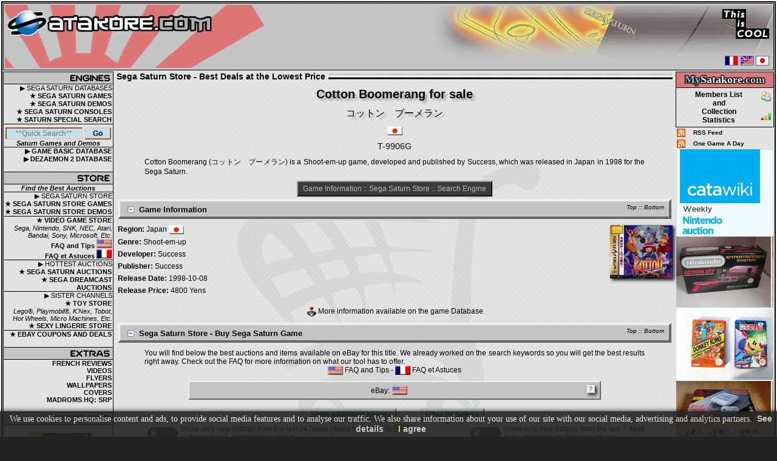

--- FILE ---
content_type: text/html; charset=UTF-8
request_url: https://www.satakore.com/sega-saturn-store-game,,T-9906G,,Cotton-Boomerang-JPN.html
body_size: 20270
content:
<!DOCTYPE html>
<html xmlns="http://www.w3.org/1999/xhtml" xml:lang="en" lang="en">
<head>
<meta charset="utf-8">
<meta name="viewport" content="width=device-width, initial-scale=1.0">
<title>Buy Cotton Boomerang Sega Saturn Store | Japan | T-9906G | コットン　ブーメラン | Best Deals at the Lowest Price</title>
<meta name="Revisit-after" content="7 days">
<meta name="description" content="Buy Cotton Boomerang Sega Saturn Store | Japan | T-9906G | コットン　ブーメラン | Satakore.com | Find Sega Saturn best deals on items for sale at the lowest price">
<meta name="keywords" content="saturn, sega saturn, sega saturn store, sega saturn shop, buy sega saturn, sega saturn for sale, store, shop, buy, sale, sale, for sale, buy, sell, store, Cotton Boomerang, Japan, T-9906G, Cotton, Boomerang, コットン　ブーメラン, sega, satakore, database, game, games, demo, demos, console, accessories, hardware, software, merchandise">
<meta name="robots" content="index, follow">
<link rel="canonical" href="https://www.satakore.com/sega-saturn-store-game,,T-9906G,,Cotton-Boomerang-JPN.html">
<link href="/css/css_global_0,,1,,20251109.css" rel="stylesheet" type="text/css">
<link rel="shortcut icon" type="image/x-icon" href="/favicon.ico">
<link rel="icon" type="image/gif" href="/favicon_animated.gif">
<script src="/js/jquery-4.0.0-rc.1.min.js" defer></script>
<script src="/js/jqp,,20251109.js" defer></script>
<script src="/js/js,,20251109.js" defer></script>
<script>(function(w,d,s,l,i){w[l]=w[l]||[];w[l].push({'gtm.start':new Date().getTime(),event:'gtm.js'});var f=d.getElementsByTagName(s)[0],j=d.createElement(s),dl=l!='dataLayer'?'&l='+l:'';j.async=true;j.src='https://www.googletagmanager.com/gtm.js?id='+i+dl;f.parentNode.insertBefore(j,f);})(window,document,'script','dataLayer','GTM-PGVV766C');</script>
<script type="application/ld+json">{"@context":"http://schema.org","@type":"Organization","legalName":"Satakore.com","url":"https://www.satakore.com","logo":"https://www.satakore.com/images/satakore_logo.png"}</script>
<script type="application/ld+json">{"@context":"http://schema.org","@type":"WebSite","name":"Satakore.com","alternateName":"Sega Saturn Collection","url":"https://www.satakore.com"}</script>
<script>
function resetform() {
document.sat_search.firstchar.value = "";
document.sat_search.titlesearch.value = "";
document.sat_search.snsearch.value = "";
document.sat_search.genresearch.value = "";
document.sat_search.countrysearch.value = "";
document.sat_search.showrating.value = "1";
}
</script>
</head>
<body>
<script>var el1 = document.createElement("div");el1.setAttribute("id", "preloader");document.body.appendChild(el1);var el2 = document.createElement("div");el2.setAttribute("id", "preloader-inner");el2.innerHTML = "Retrieving data...";document.getElementById("preloader").appendChild(el2);</script><div id="wrapper" class="text">
<div id="border">
<div id="header-container-for-flexbox-main">
<div id="header-container-for-flexbox-1">
<div id="flexbox-header1-container">
<div id="flexbox-header1-left">
<div id="flexbox-header1-left-container"><a class="notip header-left-link-span" href="/" title="Sega Saturn" aria-label="Satakore.com Main Page"><span></span></a></div>
</div>
<div id ="flexbox-header1-right"></div>
</div>
</div>
<div id="header-container-for-flexbox-2">
<div id="flexbox-header2-container">
<div id="flexbox-header2-left">
<div class="header-burger">
<div class="burger-wrapper"><div class="burger-left burger-burgercross">
<input id="input-burger-left" type="checkbox" autocomplete="off" aria-label="Toggle Left Menu"><label class="toggle-burger" for="input-burger-left"><span class="burger-check"></span></label>
</div></div>
</div>
</div>
<div id ="flexbox-header2-right">
<div class="header-burger">
<div class="burger-wrapper"><div class="burger-left burger-burgercross">
<input id="input-burger-right" type="checkbox" autocomplete="off" aria-label="Toggle Right Menu"><label class="toggle-burger" for="input-burger-right"><span class="burger-check"></span></label>
</div></div>
</div>
</div>
</div>
</div>
</div>
<noscript><div class="bold text_center">--&gt; You must enable Javascript in your browser to better experience Satakore.com &lt;--</div></noscript>
<div class="main-layout">
<div class="maintable-col1">
<div class="maintable-col1-div">
<table class="borderspacing0px tablepad0px width100" id="left">
<tr>
<td style="border:0px; text-align:center;">
<table class="table_left borderspacing0px tablepad0px width100">
<tr>
<td class="table_left_title2 sprites sp_nav1-engines"></td>
</tr>
<tr>
<td class="table_left_text">&#9654;&nbsp;SEGA SATURN DATABASES</td>
</tr>
<tr class="left_action trtdclick">
<td class="table_left_text"><a class="clicklink" href="/sega-saturn-complete-game,,1,,0,,1.html">&#9733;&nbsp;SEGA SATURN GAMES</a></td>
</tr>
<tr class="left_action trtdclick">
<td class="table_left_text"><a class="clicklink" href="/sega-saturn-complete-demo,,1,,0,,1.html">&#9733;&nbsp;SEGA SATURN DEMOS</a></td>
</tr>
<tr class="left_action trtdclick">
<td class="table_left_text"><a class="clicklink" href="/list-of-sega-saturn-consoles.php">&#9733;&nbsp;SEGA SATURN CONSOLES</a></td>
</tr>
<tr class="left_action trtdclick">
<td class="table_left_text"><a class="clicklink" href="/special-search.php">&#9733;&nbsp;SATURN SPECIAL SEARCH</a></td>
</tr>
<tr class="hidden-xs-d">
<td class="table_left_search">
<form id="QuickSearch" class="removeempty" method="get" action="/saturndb.php">
<input class="inputtxtleftsearch j_focus j_QS" name="quicksearch" value="" placeholder="**Quick Search**" style="width:67%;">
<input class="inputbuttonleftsearch" name="send" value="Go" style="width:25%;" type="submit"><br>
</form><span class="bold italic">Saturn Games and Demos</span></td>
</tr>
<tr class="left_action trtdclick">
<td class="table_left_text"><a class="clicklink" href="/sega-saturn-complete-game-basic,,1,,1.html">&#9654;&nbsp;GAME BASIC DATABASE</a></td>
</tr>
<tr class="left_action trtdclick">
<td class="table_left_text"><a class="clicklink" href="/sega-saturn-complete-dezaemon2,,1,,1.html">&#9654;&nbsp;DEZAEMON 2 DATABASE</a></td>
</tr>
<tr>
<td>&nbsp;</td>
</tr>
<tr>
<td class="table_left_title2 sprites sp_nav2-store"></td>
</tr>
<tr>
<td class="table_left_search"><span class="bold italic">Find the Best Auctions</span></td>
</tr>
<tr>
<td class="table_left_text">&#9654;&nbsp;SEGA SATURN STORE</td>
</tr>
<tr class="left_action trtdclick">
<td class="table_left_text"><a class="clicklink notip" href="/sega-saturn-store-complete-game,,1,,1.html" title="Sega Saturn Store - Sega Saturn Games for Sale">&#9733;&nbsp;SEGA SATURN STORE GAMES</a></td>
</tr>
<tr class="left_action trtdclick">
<td class="table_left_text"><a class="clicklink notip" href="/sega-saturn-store-complete-demo,,1,,1.html" title="Sega Saturn Store - Sega Saturn Demos for Sale">&#9733;&nbsp;SEGA SATURN STORE DEMOS</a></td>
</tr>
<tr class="left_action trtdclick table_left_store">
<td class="table_left_text"><a class="clicklink notip" href="/buy-video-games-on-the-store,,0,,video-game-store.html" title="Video Game Store - Video Games for Sale">&#9733;&nbsp;VIDEO GAME STORE</a><br><i>Sega, Nintendo, SNK, NEC, Atari, Bandai, Sony, Microsoft, Etc.</i></td>
</tr>
<tr class="left_action trtdclick">
<td class="table_left_text"><a class="clicklink notip" href="/video-game-store-faq-US.php" title="Video Game Store - FAQ and Tips US">FAQ and Tips <span class="sprites sp_flag-us tip" title="Video Game Store - FAQ and Tips US"></span></a></td>
</tr>
<tr class="left_action trtdclick">
<td class="table_left_text"><a class="clicklink notip" href="/video-game-store-faq-FR.php" title="Video Game Store - FAQ et Astuces FR">FAQ et Astuces <span class="sprites sp_flag-fr tip" title="Video Game Store - FAQ et Astuces FR"></span></a></td>
</tr>
<tr>
<td class="table_left_text table_left_store">&#9654;&nbsp;HOTTEST AUCTIONS</td>
</tr>
<tr class="left_action trtdclick">
<td class="table_left_text"><a class="clicklink notip" href="/sega-saturn-auctions.php" title="Sega Saturn Auctions">&#9733;&nbsp;SEGA SATURN AUCTIONS</a></td>
</tr>
<tr class="left_action trtdclick">
<td class="table_left_text"><a class="clicklink notip" href="/sega-dreamcast-auctions.php" title="Sega Dreamcast Auctions">&#9733;&nbsp;SEGA DREAMCAST AUCTIONS</a></td>
</tr>
<tr>
<td class="table_left_text table_left_store">&#9654;&nbsp;SISTER CHANNELS</td>
</tr>
<tr class="left_action trtdclick">
<td class="table_left_text"><a class="clicklink notip" href="/buy-toys-on-the-store,,0,,toy-store.html" title="Toy Store - Toys for Sale">&#9733;&nbsp;TOY STORE</a><br><i>Lego&reg;, Playmobil&reg;, K'Nex, Tobot, Hot Wheels, Micro Machines, Etc.</i></td>
</tr>
<tr class="left_action trtdclick">
<td class="table_left_text"><a class="clicklink notip" href="/buy-lingerie-on-the-store,,0,,lingerie-store.html" title="Sexy Lingerie Store">&#9733;&nbsp;SEXY LINGERIE STORE</a></td>
</tr>
<tr class="left_action trtdclick table_left_store">
<td class="table_left_text"><a class="clicklink notip" href="/ebay-coupons-and-deals.php" title="eBay coupons and deals">&#9733;&nbsp;EBAY COUPONS AND DEALS</a></td>
</tr>
<tr>
<td>&nbsp;</td>
</tr>
<tr>
<td class="table_left_title2 sprites sp_nav3-extra"></td>
</tr>
<tr class="left_action trtdclick">
<td class="table_left_text"><a class="clicklink" href="/reviews.php">FRENCH REVIEWS</a></td>
</tr>
<tr class="left_action trtdclick hidden-xs-d">
<td class="table_left_text"><a class="clicklink" href="/videos.php">VIDEOS</a></td>
</tr>
<tr class="left_action trtdclick hidden-xs-d">
<td class="table_left_text"><a class="clicklink" href="/flyers.php">FLYERS</a></td>
</tr>
<tr class="left_action trtdclick hidden-xs-d">
<td class="table_left_text"><a class="clicklink" href="/wallpapers.php">WALLPAPERS</a></td>
</tr>
<tr class="left_action trtdclick hidden-xs-d">
<td class="table_left_text"><a class="clicklink" href="https://covers.satakore.com" rel="nofollow noopener" target="_blank">COVERS</a></td>
</tr>
<tr class="left_action trtdclick hidden-xs-d">
<td class="table_left_text"><a class="clicklink" href="https://madroms.satakore.com" rel="nofollow noopener" target="_blank">MADROMS HQ: SRP</a></td>
</tr>
<tr class="hidden-xs-d">
<td>&nbsp;</td>
</tr>
<tr class="hidden-xs-d">
<td class="table_left_title2 sprites sp_nav4-spotlight"></td>
</tr>
<tr class="hidden-xs-d">
<td style="max-width:180px; overflow:hidden;"><br>
<div class="a_img_div"><a href="/sega-saturn-game,,T-19705G,,Can-Can-Bunny-Premiere-2-Thank-You-Soft-JPN.html"><picture><img class="border0 bshad1" src="/satengine/covers/T-19705G,,Sega-Saturn-Cover-Can-Can-Bunny-Premiere-2-Thank-You-Soft-JPN.jpg" loading="lazy" width="103" height="88" alt="Sega Saturn Game - Can Can Bunny Premiere 2 (Thank You Soft) (Japan) [T-19705G]" title="Can Can Bunny Premiere 2 (Thank You Soft) (Japan) [T-19705G]"></picture></a></div>
<br><div><a href="/sega-saturn-store-game,,T-19705G,,Can-Can-Bunny-Premiere-2-Thank-You-Soft-JPN.html" class="preload"><span class="sprites display_block_center sp_buy-it tip" title="Buy Can Can Bunny Premiere 2 (Thank You Soft) (Japan) on the store"></span></a></div>
</td>
</tr>
<tr class="hidden-xs-d">
<td>&nbsp;</td>
</tr>
<tr class="hidden-xs-d">
<td class="table_left_title2 sprites sp_nav5-community"></td>
</tr>
<tr class="left_action trtdclick hidden-xs-d">
<td class="table_left_text"><a class="clicklink" href="/staff.php">STAFF</a></td>
</tr>
<tr class="left_action trtdclick hidden-xs-d">
<td class="table_left_text"><a class="clicklink" href="/contribute.php">WANT&nbsp;TO&nbsp;HELP&nbsp;US?</a></td>
</tr>
<tr class="left_action trtdclick hidden-xs-d">
<td class="table_left_text"><a class="clicklink" href="/contributors.php">CONTRIBUTORS</a></td>
</tr>
<tr class="hidden-xs-d">
<td>&nbsp;</td>
</tr>
<tr class="hidden-xs-d">
<td class="table_left_title2 sprites sp_nav6-partners"></td>
</tr>
<tr class="hidden-xs-d">
<td class="text">
<br>
<div class="a_img_div"><a href="https://www.guardiana.net" rel="nofollow noopener" target="_blank"><img  class="border0" src="/images/partner/guardiana.gif" loading="lazy" decoding="async" alt="Guardiana" title="Guardiana" width="88" height="31"></a></div>
<div class="a_img_div"><a href="http://www.segakore.fr" rel="nofollow noopener" target="_blank"><img class="border0" src="/images/partner/segakore.gif" loading="lazy" decoding="async" alt="Segakore" title="Segakore" width="88" height="31"></a></div>
<div class="a_img_div"><a href="https://www.segasaturno.com" rel="nofollow noopener" target="_blank"><img class="border0" src="/images/partner/segasaturno.gif" loading="lazy" decoding="async" alt="Segasaturno" title="Segasaturno" width="88" height="31"></a></div>
<div class="a_img_div"><a href="https://www.shmup.com" rel="nofollow noopener" target="_blank"><img class="border0" src="/images/partner/shmup.gif" loading="lazy" decoding="async" alt="Shmup" title="Shmup" width="88" height="33"></a></div>
<div class="a_img_div"><a href="https://www.sega-saturn.net" rel="nofollow noopener" target="_blank"><img class="border0" src="/images/partner/sega-saturn-net.gif" loading="lazy" decoding="async" alt="Sega-saturn.net" title="Sega-saturn.net" width="88" height="31"></a></div>
<div class="a_img_div"><a href="https://www.segasaturn.co.uk/" rel="nofollow noopener" target="_blank"><img class="border0" src="/images/partner/sega-saturn-uk.png" loading="lazy" decoding="async" alt="Sega Saturn UK" title="Sega Saturn UK" width="88" height="31"></a></div>
<a class="a-hover-effect2" href="https://forum.segakore.fr/" rel="nofollow noopener" target="_blank">SGB Forums </a>
<br>
<a class="a-hover-effect2" href="https://www.sega-mag.com/" rel="nofollow noopener" target="_blank">SEGA-Mag </a>
<br>
<a class="a-hover-effect2" href="http://www.megaoldies.net" rel="nofollow noopener" target="_blank">Megaoldies </a>
<br>
<a class="a-hover-effect2" href="https://www.sega-legacy.fr" rel="nofollow noopener" target="_blank">SEGA-Legacy </a>
<br>
<a class="a-hover-effect2" href="https://segaxtreme.net" rel="nofollow noopener" target="_blank">SegaXtreme </a>
</td>
</tr>
<tr class="hidden-xs-d">
<td class="table_left text">
<br><span class="bold">Our banner: </span>
<br>
<div class="a_img_div"><a href="/" target="_blank"><img class="border0 bshad1" src="/images/partner/satakore.gif" loading="lazy" decoding="async" alt="Satakore.com - The Ultimate Sega Saturn source" title="Satakore.com - The Ultimate Sega Saturn Source" width="88" height="31"></a></div>
<br>
</td>
</tr>
</table>
</td>
</tr>
<tr class="hidden-xs-d">
<td class="text_center border0">
<br>
<div class="sp_div"><a rel="license" href="//creativecommons.org/licenses/by-nc-sa/4.0/" target="_blank" class="sprites sp_creative-commons tip" title="Creative Commons License - Check the Privacy Policy and Terms &amp; Conditions"></a></div>
<div><br><img height="64" width="108" src="/images/epndev108x64.png" loading="lazy" decoding="async" alt="eBay Developers Program Member" title="" class="border0"></div>
</td>
</tr>
</table>
</div>
</div>
<div class="maintable-col3">
<div class="maintable-col3-div">
<table class="table_left borderspacing0px tablepad2px width100" id="right">
<tr>
<td class="table_left textlogin text_mystkr table_right_mystkr"><span class="text_mystkr1">My</span><span class="text_mystkr2">Satakore.</span><span class="text_mystkr3">com</span></td>
</tr>
<tr>
<td class="table_left">
<table class="border0 tablepad0px borderspacing0px width100">
<tr class="MSTKR_right_action trtdclick">
<td style="width:100%;"><a class="clicklink" href="/satakore-com-members-stats,,1,,1.html">Members List<br>and<br>Collection<br>Statistics</a></td>
<td style="width:20px;"><span class="sprites sp_btn-memberslist"></span><br><br><span class="sprites sp_btn-membersstats"></span></td>
</tr>
</table>
</td>
</tr>
</table>
</div>
<table class="tablepad2px borderspacing0px width100 right_rss hidden-s-d">
<tr>
<td><a href="/rss.xml"><img src="/images/rss_animated.gif" loading="lazy" decoding="async" alt="Sega Saturn RSS Feed" title="" width="14" height="14" class="border0 display_block"></a></td>
<td><a class="a-hover-effect2" href="/rss.xml"> RSS&nbsp;Feed</a></td>
</tr>
<tr>
<td><a href="/one_game_a_day_rss.xml"><img src="/images/rss_animated.gif" loading="lazy" decoding="async" alt="Sega Saturn RSS Feed" title="" width="14" height="14" class="border0 display_block"></a></td>
<td><a class="a-hover-effect2" href="/one_game_a_day_rss.xml"> One&nbsp;Game&nbsp;A&nbsp;Day</a></td>
</tr>
</table>
<div class="ads-right hidden-s-d">
<!-- BEGIN CATAWIKI AFFILIATE NETWORK -->
<a href="https://prf.hn/click/camref:1100l3QDE/pubref:EN_NIN/destination:https%3A%2F%2Fwww.catawiki.com%2Fc%2F369-nintendo-computer-video-games" target="_blank" rel="nofollow noopener">
<img src="/images/catawiki_nintendo_160x600_en.png" loading="lazy" decoding="async" class="border0" width="160" height="600" alt="Nintendo Auctions 160x600">
</a>
<!-- END CATAWIKI AFFILIATE NETWORK -->
<script async src="//pagead2.googlesyndication.com/pagead/js/adsbygoogle.js"></script>
<ins class="adsbygoogle" style="display:inline-block;width:160px;height:600px" data-ad-client="ca-pub-4098631276025428" data-ad-slot="5769588916"></ins>
<script>(adsbygoogle = window.adsbygoogle || []).push({});</script>
<br>
<ins class="adsbygoogle" style="display:inline-block;width:160px;height:600px" data-ad-client="ca-pub-4098631276025428" data-ad-slot="4854543776"></ins>
<script>(adsbygoogle = window.adsbygoogle || []).push({});</script>
<br>
</div>
</div>
<div class="maintable-col2">
<div class="titleindiv">Sega Saturn Store - Best Deals at the Lowest Price</div><div id="satengine" class="text">
<div id="store" class="text">
<a id="top"></a><div class="text_center"><h1 class="gametitle tshad1">Cotton Boomerang for sale</h1>
<h2 class="tshad1">コットン　ブーメラン</h2>
<div class="sp_div"><span class="sprites sp_flag-jp"></span></div>
<h3>T-9906G</h3>
<div class="text_justify margin_auto width90">
Cotton Boomerang (コットン　ブーメラン) is a Shoot-em-up game, developed and published by Success, which was released in Japan in 1998 for the Sega Saturn.</div>
<br>
<div class="toplink"><a class="a-hover-effect2" href="#core">Game Information</a> :: <a class="a-hover-effect2" href="#ss-store">Sega Saturn Store</a> :: <a class="a-hover-effect2" href="#search">Search Engine</a></div>
</div>
<a id="core"></a><h4><span class="topbottom"><a class="a-hover-effect2" href="#top">Top</a> :: <a class="a-hover-effect2" href="#bottom">Bottom</a></span>
<span id="infodatanodelay_collapse" class="j_OL_ss"><a href="#null" id="infodatanodelay_collapse_l" class="j_expandable"><span class="sprites sp_btn-collapse-minus store-minus-plus tip" title="Collapse"></span></a></span>
<span id="infodatanodelay_expand" class="j_OL_hh" style="display:none;"><a href="#null" id="infodatanodelay_expand_l" class="j_expandable"><span class="sprites sp_btn-expand-plus store-minus-plus tip" title="Expand"></span></a></span>
Game Information</h4>
<div id="infodatanodelay" class="j_OL_ss"><div>
<div class="coredata-flexbox-main1">
<div class="coredata-minicover">
<div><picture><source srcset="/satengine/covers/T-9906G,,Sega-Saturn-Cover-Cotton-Boomerang-JPN.webp" type="image/webp"><img class="bshad1 border0" src="/satengine/covers/T-9906G,,Sega-Saturn-Cover-Cotton-Boomerang-JPN.jpg" loading="lazy" width="103" height="88" alt="Sega Saturn Game - Cotton Boomerang (Japan) [T-9906G] - Cover" title="Cotton Boomerang (Japan) [T-9906G] - Cover"></picture></div>
<br>
</div>
<div class="coredata-data1"><div class="coredata-data1-data"><span class="bold">Region:</span> Japan <span class="sprites sp_flag-jp v-align-top"></span></div>
<div class="coredata-data1-data"><span class="bold">Genre:</span> Shoot-em-up</div>
<div class="coredata-data1-data"><span class="bold">Developer:</span> Success</div>
<div class="coredata-data1-data"><span class="bold">Publisher:</span> Success</div>
<div class="coredata-data1-data"><span class="bold">Release Date:</span> 1998-10-08</div>
<div class="coredata-data1-data"><span class="bold">Release Price:</span> 4800 Yens</div>
</div></div><br><div class="text_center"><a class="a-hover-effect2" href="sega-saturn-game,,T-9906G,,Cotton-Boomerang-JPN.html"><span class="sprites sp_btn-gamepage tip v-align-top" title="Database - Go to Cotton Boomerang (Japan) page"></span>
 More information available on the game Database</a></div></div></div>
<a id="ss-store"></a><h4><span class="topbottom"><a class="a-hover-effect2" href="#top">Top</a> :: <a class="a-hover-effect2" href="#bottom">Bottom</a></span><span id="storedatanodelay_collapse" class="j_OL_ss"><a href="#null" id="storedatanodelay_collapse_l" class="j_expandable"><span class="sprites sp_btn-collapse-minus store-minus-plus tip" title="Collapse"></span></a></span>
<span id="storedatanodelay_expand" class="j_OL_hh" style="display:none;"><a href="#null" id="storedatanodelay_expand_l" class="j_expandable"><span class="sprites sp_btn-expand-plus store-minus-plus tip" title="Expand"></span></a></span>
Sega Saturn Store - Buy Sega Saturn Game</h4>
<div id="storedatanodelay" class="j_OL_ss"><div>
<div class="text_center"><div class="text_justify margin_auto width90">
You will find below the best auctions and items available on eBay for this title. We already worked on the search keywords so you will get the best results right away. Check out the FAQ for more information on what our tool has to offer.</div><a class="notip a-hover-effect2" href="/video-game-store-faq-US.php" title="Video Game Store - FAQ and Tips US"><span class="sprites sp_flag-us v-align-top tip" title="Video Game Store - FAQ and Tips US"></span> FAQ and Tips</a> - <a class="notip a-hover-effect2" href="/video-game-store-faq-FR.php" title="Video Game Store - FAQ et Astuces FR"><span class="sprites sp_flag-fr v-align-top tip" title="Video Game Store - FAQ et Astuces FR"></span> FAQ et Astuces</a></div><div id="wrapper_store">
<a id="storelist"></a><div class="epn-storelist"><span class="storehelp bshad1 sprites sp_icon-help tip mobiletiptipleft hidden-xxxs-d" title="An eBay store displays the items (auctions) available from sellers that are registered on this version of eBay, not only items available for people living in the country where the eBay site is located. For example, eBay US Store displays items from US sellers, but also Japanese sellers and all the other sellers that have registered their account on eBay US."></span><div class="epn-storelist-flexbox"><div>eBay:</div><div class="sp_div"><a href="#ebay_US"><span class="sprites sp_flag-us store-flag-in-flexbox tip" title="eBay US"></span></a></div></div></div>
<div class="saturndb-form-container saturndb-form-button"><input type="button" class="inputbutton" id="show-epn-add-img" name="show-epn-add-img" value="Show additional images"><input type="button" class="inputbutton" id="filter-sellers-open-overlay" name="filter-sellers-open-overlay" value="Filter by Sellers"><div id="filter-sellers-overlay" style="display: none;"><div id="filter-sellers-overlay-flexdiv"><div id="filter-sellers-overlay-content" class="text_center"><span class="filter-sellers-close">&times;</span><span>Filter by Sellers</span><br><br><label for="filter-sellers-search-text">Name of sellers to filter (commas separated): </label><input type="text" id="filter-sellers-search-text" class="inputtxt"><br><input type="checkbox" id="filter-sellers-exact-search" name="exact-search" checked="checked"><label for="filter-sellers-exact-search">Exact Search</label><br>How to filter: <input type="radio" id="filter-sellers-hide" name="filter-type" value="hide" checked="checked"><label for="filter-sellers-hide">Hide selected</label><input type="radio" id="filter-sellers-show-only" name="filter-type" value="showonly"><label for="filter-sellers-show-only">Show selected</label><input type="radio" id="filter-sellers-show-all" name="filter-type" value="showall"><label for="filter-sellers-show-all">Show All (no filter)</label><br>How to hide: <input type="radio" id="filter-sellers-opacity-50" name="opacity" value="50"><label for="filter-sellers-opacity-50">50% Opacity</label><input type="radio" id="filter-sellers-opacity-20" name="opacity" value="20" checked="checked"><label for="filter-sellers-opacity-20">20% Opacity</label><input type="radio" id="filter-sellers-opacity-0" name="opacity" value="hide"><label for="filter-sellers-opacity-0">Hide completely</label><br><input type="button" class="inputbutton" id="filter-sellers-validate" name="filter-sellers-validate" value="Apply"><input type="button" class="inputbutton" id="filter-sellers-reset" name="filter-sellers-reset" value="Reset"><hr><div class="saturndb-form-container fgrow10"><div class="f-label"><label for="filter-sellers-search-available-sellers">Search</label></div><div class="f-inputtxt"><input type="text" id="filter-sellers-search-available-sellers" class="inputtxt"></div></div><div id="filter-sellers-overlay-content-sellers-list" class="filter-sellers-working"><br>Retrieving sellers...</div></div></div></div></div><div class="epn-newauctions-only-wrapper-div scrollto-epn-newauctions-only"><div class="epn-newauctions-only"><div class="newauctions-toggle-switch-wrapper"><div class="newauctions-toggle-switch newauctions-checkcross"><input id="newauctionsonly" type="checkbox" autocomplete="off"><label class="toggle-newauctions-item" for="newauctionsonly" aria-label="Toggle All Listings / Only New Listings"><span class="newauctions-check"></span></label></div></div><div class="epn-newauctions-only-toggle-text">Show only new listings from the last 24 hours (items marked with <span class="sprites sp_new tip" title="eBay New Listing - Last 24 hours"></span>)<br><div class="epn-oldauctions-shown epn-oldauctions-text-toggle">At the moment, all items are shown</div><div class="epn-oldauctions-hidden epn-oldauctions-text-toggle" style="display:none;">Filtered: only new listings are shown</div></div></div><div class="epn-newauctions-only"><div class="newauctions-toggle-switch-wrapper"><div class="newauctions-toggle-switch newauctions-checkcross"><input id="newauctionsonly7d" type="checkbox" autocomplete="off"><label class="toggle-newauctions-item" for="newauctionsonly7d" aria-label="Toggle All Listings / Only New Listings"><span class="newauctions-check"></span></label></div></div><div class="epn-newauctions-only-toggle-text">Show only new listings from the last 7 days<br><div class="epn-oldauctions-shown epn-oldauctions-text-toggle">At the moment, all items are shown</div><div class="epn-oldauctions-hidden epn-oldauctions-text-toggle" style="display:none;">Filtered: only new listings are shown</div></div></div><div class="epn-newauctions-only"><div class="newauctions-toggle-switch-wrapper"><div class="newauctions-toggle-switch newauctions-checkcross"><input id="newauctionsonly30d" type="checkbox" autocomplete="off"><label class="toggle-newauctions-item" for="newauctionsonly30d" aria-label="Toggle All Listings / Only New Listings"><span class="newauctions-check"></span></label></div></div><div class="epn-newauctions-only-toggle-text">Show only new listings from the last 30 days<br><div class="epn-oldauctions-shown epn-oldauctions-text-toggle">At the moment, all items are shown</div><div class="epn-oldauctions-hidden epn-oldauctions-text-toggle" style="display:none;">Filtered: only new listings are shown</div></div></div></div><hr>
<a id="ebay_US"></a>
<div class="epnrightnowpic_mobile"><a href="/eb.php?c=1&amp;s=4&amp;v2=9&amp;w=8" rel="nofollow noopener" target="_blank" aria-label="Right Now on eBay"><span class="ebayrightnow"></span></a><hr></div>
<div class="epn-ads-banner-flex j_OL_hh" id="divebaynodelayUS_expand" style="display:none;">
<div class="flag">
eBay<span class="sprites sp_flag-us store-flag tip" title="eBay US"></span>
 <span><a href="#null" id="divebaynodelayUS_expand_l" class="j_expandable"><span class="sprites sp_btn-expand-plus store-minus-plus tiptipright" title="Expand"></span></a></span>
</div>
</div>
<div id="divebaynodelayUS" class="j_OL_ss">
<div class="epn-ads-banner-flex epn-ad-bigger">
<div class="epn-ads-header epn-ad-view1">
<div class="flag">
eBay<span class="sprites sp_flag-us store-flag tip" title="eBay US"></span>
 <span id="divebaynodelayUS_collapse" class="j_OL_ss"><a href="#null" id="divebaynodelayUS_collapse_l" class="j_expandable"><span class="sprites sp_btn-collapse-minus store-minus-plus tiptipright" title="Collapse"></span></a></span>
<div class="backtostorelist"><a class="a-hover-effect2" href="#storelist">Back to Store List</a></div>
</div>
<div class="nbitems">33 items found</div>
<div class="rightnowpic hidden-xxxxs-d"><a href="/eb.php?c=1&amp;s=4&amp;v2=9&amp;w=8" rel="nofollow noopener" target="_blank" aria-label="Right Now on eBay"><span class="ebayrightnow"></span></a></div>
</div>
<div class="epn-ads-body epn-ad-view1">
<div data-itemcode="355633328956" data-itemavailsince="644" data-sellername="spice-japan" data-sellerscore="11494" data-sellerpercent="98.2" class="epn-ad-ctr epn-ad-ctr-click binauctions oldauctions">
<div class="epn-title"><a class="clicklink" href="/eb.php?c=1&amp;i=355633328956&amp;v2=2" rel="nofollow noopener" target="_blank">Cotton Boomerang (Sega Saturn, 1998) CIB Complete Japanese Japan Import Great</a></div>
<a target="_blank" rel="nofollow noopener" href="/eb.php?c=1&amp;i=355633328956&amp;v2=2"><div class="epn-image-set"><div class="epn-image imgpreload-eb epn-image-bigger"><picture><source media="(max-width: 519px)" srcset="//i.ebayimg.com/thumbs/images/g/7vEAAOSwsfdmhQFS/s-l150.jpg"><source media="(max-width: 1279px)" srcset="//i.ebayimg.com/thumbs/images/g/7vEAAOSwsfdmhQFS/s-l225.jpg"><img src="//i.ebayimg.com/thumbs/images/g/7vEAAOSwsfdmhQFS/s-l280.jpg" decoding="sync" class="borderimg bshad1 bradius10" data-imgcode="7vEAAOSwsfdmhQFS" alt="Cotton Boomerang (Sega Saturn, 1998) CIB Complete Japanese Japan Import Great"></picture></div>
<div class="epn-image epn-add-img epn-add-img-hide imgpreload-eb epn-image-bigger"><picture><source media="(max-width: 519px)" srcset="//i.ebayimg.com/images/g/kg0AAOSwxFJmhQFS/s-l150.jpg"><source media="(max-width: 1279px)" srcset="//i.ebayimg.com/images/g/kg0AAOSwxFJmhQFS/s-l225.jpg"><img src="//i.ebayimg.com/images/g/kg0AAOSwxFJmhQFS/s-l280.jpg" loading="lazy" decoding="async" class="borderimg bshad1 bradius10" referrerpolicy="no-referrer" data-imgcode="kg0AAOSwxFJmhQFS" alt="Cotton Boomerang (Sega Saturn, 1998) CIB Complete Japanese Japan Import Great"></picture></div>
<div class="epn-image epn-add-img epn-add-img-hide imgpreload-eb epn-image-bigger"><picture><source media="(max-width: 519px)" srcset="//i.ebayimg.com/images/g/MQ4AAOSwINZmhQFR/s-l150.jpg"><source media="(max-width: 1279px)" srcset="//i.ebayimg.com/images/g/MQ4AAOSwINZmhQFR/s-l225.jpg"><img src="//i.ebayimg.com/images/g/MQ4AAOSwINZmhQFR/s-l280.jpg" loading="lazy" decoding="async" class="borderimg bshad1 bradius10" referrerpolicy="no-referrer" data-imgcode="MQ4AAOSwINZmhQFR" alt="Cotton Boomerang (Sega Saturn, 1998) CIB Complete Japanese Japan Import Great"></picture></div>
<div class="epn-image epn-add-img epn-add-img-hide imgpreload-eb epn-image-bigger"><picture><source media="(max-width: 519px)" srcset="//i.ebayimg.com/images/g/K7YAAOSwl8xmhQFR/s-l150.jpg"><source media="(max-width: 1279px)" srcset="//i.ebayimg.com/images/g/K7YAAOSwl8xmhQFR/s-l225.jpg"><img src="//i.ebayimg.com/images/g/K7YAAOSwl8xmhQFR/s-l280.jpg" loading="lazy" decoding="async" class="borderimg bshad1 bradius10" referrerpolicy="no-referrer" data-imgcode="K7YAAOSwl8xmhQFR" alt="Cotton Boomerang (Sega Saturn, 1998) CIB Complete Japanese Japan Import Great"></picture></div>
<div class="epn-image epn-add-img epn-add-img-hide imgpreload-eb epn-image-bigger"><picture><source media="(max-width: 519px)" srcset="//i.ebayimg.com/images/g/FC0AAOSwyhtmhQFR/s-l150.jpg"><source media="(max-width: 1279px)" srcset="//i.ebayimg.com/images/g/FC0AAOSwyhtmhQFR/s-l225.jpg"><img src="//i.ebayimg.com/images/g/FC0AAOSwyhtmhQFR/s-l280.jpg" loading="lazy" decoding="async" class="borderimg bshad1 bradius10" referrerpolicy="no-referrer" data-imgcode="FC0AAOSwyhtmhQFR" alt="Cotton Boomerang (Sega Saturn, 1998) CIB Complete Japanese Japan Import Great"></picture></div>
<div class="epn-image epn-add-img epn-add-img-hide imgpreload-eb epn-image-bigger"><picture><source media="(max-width: 519px)" srcset="//i.ebayimg.com/images/g/6AgAAOSwXl1mhQFS/s-l150.jpg"><source media="(max-width: 1279px)" srcset="//i.ebayimg.com/images/g/6AgAAOSwXl1mhQFS/s-l225.jpg"><img src="//i.ebayimg.com/images/g/6AgAAOSwXl1mhQFS/s-l280.jpg" loading="lazy" decoding="async" class="borderimg bshad1 bradius10" referrerpolicy="no-referrer" data-imgcode="6AgAAOSwXl1mhQFS" alt="Cotton Boomerang (Sega Saturn, 1998) CIB Complete Japanese Japan Import Great"></picture></div>
<div class="epn-image epn-add-img epn-add-img-hide imgpreload-eb epn-image-bigger"><picture><source media="(max-width: 519px)" srcset="//i.ebayimg.com/images/g/2BUAAOSwFWdmhQFR/s-l150.jpg"><source media="(max-width: 1279px)" srcset="//i.ebayimg.com/images/g/2BUAAOSwFWdmhQFR/s-l225.jpg"><img src="//i.ebayimg.com/images/g/2BUAAOSwFWdmhQFR/s-l280.jpg" loading="lazy" decoding="async" class="borderimg bshad1 bradius10" referrerpolicy="no-referrer" data-imgcode="2BUAAOSwFWdmhQFR" alt="Cotton Boomerang (Sega Saturn, 1998) CIB Complete Japanese Japan Import Great"></picture></div>
<div class="epn-image epn-add-img epn-add-img-hide imgpreload-eb epn-image-bigger"><picture><source media="(max-width: 519px)" srcset="//i.ebayimg.com/images/g/etcAAOSwwRpmhQFS/s-l150.jpg"><source media="(max-width: 1279px)" srcset="//i.ebayimg.com/images/g/etcAAOSwwRpmhQFS/s-l225.jpg"><img src="//i.ebayimg.com/images/g/etcAAOSwwRpmhQFS/s-l280.jpg" loading="lazy" decoding="async" class="borderimg bshad1 bradius10" referrerpolicy="no-referrer" data-imgcode="etcAAOSwwRpmhQFS" alt="Cotton Boomerang (Sega Saturn, 1998) CIB Complete Japanese Japan Import Great"></picture></div>
<div class="epn-image epn-add-img epn-add-img-hide imgpreload-eb epn-image-bigger"><picture><source media="(max-width: 519px)" srcset="//i.ebayimg.com/images/g/qzsAAOSwpkpmhQFT/s-l150.jpg"><source media="(max-width: 1279px)" srcset="//i.ebayimg.com/images/g/qzsAAOSwpkpmhQFT/s-l225.jpg"><img src="//i.ebayimg.com/images/g/qzsAAOSwpkpmhQFT/s-l280.jpg" loading="lazy" decoding="async" class="borderimg bshad1 bradius10" referrerpolicy="no-referrer" data-imgcode="qzsAAOSwpkpmhQFT" alt="Cotton Boomerang (Sega Saturn, 1998) CIB Complete Japanese Japan Import Great"></picture></div>
<div class="epn-image epn-add-img epn-add-img-hide imgpreload-eb epn-image-bigger"><picture><source media="(max-width: 519px)" srcset="//i.ebayimg.com/images/g/uXUAAOSwQNpmhQFR/s-l150.jpg"><source media="(max-width: 1279px)" srcset="//i.ebayimg.com/images/g/uXUAAOSwQNpmhQFR/s-l225.jpg"><img src="//i.ebayimg.com/images/g/uXUAAOSwQNpmhQFR/s-l280.jpg" loading="lazy" decoding="async" class="borderimg bshad1 bradius10" referrerpolicy="no-referrer" data-imgcode="uXUAAOSwQNpmhQFR" alt="Cotton Boomerang (Sega Saturn, 1998) CIB Complete Japanese Japan Import Great"></picture></div>
<div class="epn-image epn-add-img epn-add-img-hide imgpreload-eb epn-image-bigger"><picture><source media="(max-width: 519px)" srcset="//i.ebayimg.com/images/g/38YAAOSw8AFmhQFS/s-l150.jpg"><source media="(max-width: 1279px)" srcset="//i.ebayimg.com/images/g/38YAAOSw8AFmhQFS/s-l225.jpg"><img src="//i.ebayimg.com/images/g/38YAAOSw8AFmhQFS/s-l280.jpg" loading="lazy" decoding="async" class="borderimg bshad1 bradius10" referrerpolicy="no-referrer" data-imgcode="38YAAOSw8AFmhQFS" alt="Cotton Boomerang (Sega Saturn, 1998) CIB Complete Japanese Japan Import Great"></picture></div>
<div class="epn-image epn-add-img epn-add-img-hide imgpreload-eb epn-image-bigger"><picture><source media="(max-width: 519px)" srcset="//i.ebayimg.com/images/g/gFoAAOSwfR9mhQFR/s-l150.jpg"><source media="(max-width: 1279px)" srcset="//i.ebayimg.com/images/g/gFoAAOSwfR9mhQFR/s-l225.jpg"><img src="//i.ebayimg.com/images/g/gFoAAOSwfR9mhQFR/s-l280.jpg" loading="lazy" decoding="async" class="borderimg bshad1 bradius10" referrerpolicy="no-referrer" data-imgcode="gFoAAOSwfR9mhQFR" alt="Cotton Boomerang (Sega Saturn, 1998) CIB Complete Japanese Japan Import Great"></picture></div>
<div class="epn-image epn-add-img epn-add-img-hide imgpreload-eb epn-image-bigger"><picture><source media="(max-width: 519px)" srcset="//i.ebayimg.com/images/g/GakAAOSwbK5mhQFS/s-l150.jpg"><source media="(max-width: 1279px)" srcset="//i.ebayimg.com/images/g/GakAAOSwbK5mhQFS/s-l225.jpg"><img src="//i.ebayimg.com/images/g/GakAAOSwbK5mhQFS/s-l280.jpg" loading="lazy" decoding="async" class="borderimg bshad1 bradius10" referrerpolicy="no-referrer" data-imgcode="GakAAOSwbK5mhQFS" alt="Cotton Boomerang (Sega Saturn, 1998) CIB Complete Japanese Japan Import Great"></picture></div>
</div></a>
<div class="miam_store"><a rel="nofollow" href="/secret_store_2_US_1768740696.php">.</a></div><div class="epn-data1"><div class="epn-data-price"><span class="epn-price">$366.07</span></div><div class="epn-data-text"><a target="_blank" rel="nofollow noopener" href="/eb.php?c=1&amp;i=355633328956&amp;v2=2">Buy It Now on eBay</a><br><a target="_blank" rel="nofollow noopener" href="/eb.php?c=1&amp;i=355633328956&amp;v2=2">or Make an Offer</a><br><br></div></div>
<div class="epn-data2"><div class="epn-data-itemlocation"><span class="bold">Item location:</span> Japan <span class="sprites sp_flag-jp v-align-top"></span></div>
<div class="epn-data-begintime"><span class="bold">Available since:</span> 2024-04-13 21:17 PDT</div>
<div class="epn-data-seller"><span class="bold">Seller:</span> <span class="epn-data-seller-name">spice-japan</span> (<span class="epn-data-seller-fbscore">11494</span>) [<span class="epn-data-seller-fbpercent">98.2</span>%]</div>
</div>
<div class="number"><div>1.</div></div>
<hr class="width90">
</div>
<div data-itemcode="157171189819" data-itemavailsince="187" data-sellername="ysk-japan" data-sellerscore="284" data-sellerpercent="100.0" class="epn-ad-ctr epn-ad-ctr-click binauctions oldauctions">
<div class="epn-title"><a class="clicklink" href="/eb.php?c=1&amp;i=157171189819&amp;v2=2" rel="nofollow noopener" target="_blank">Cotton Boomerang Sega Saturn Video Games CD Japan Used</a></div>
<a target="_blank" rel="nofollow noopener" href="/eb.php?c=1&amp;i=157171189819&amp;v2=2"><div class="epn-image-set"><div class="epn-image imgpreload-eb epn-image-bigger"><picture><source media="(max-width: 519px)" srcset="//i.ebayimg.com/thumbs/images/g/-iUAAeSwuP1odQd8/s-l150.jpg"><source media="(max-width: 1279px)" srcset="//i.ebayimg.com/thumbs/images/g/-iUAAeSwuP1odQd8/s-l225.jpg"><img src="//i.ebayimg.com/thumbs/images/g/-iUAAeSwuP1odQd8/s-l280.jpg" decoding="sync" class="borderimg bshad1 bradius10" data-imgcode="-iUAAeSwuP1odQd8" alt="Cotton Boomerang Sega Saturn Video Games CD Japan Used"></picture></div>
<div class="epn-image epn-add-img epn-add-img-hide imgpreload-eb epn-image-bigger"><picture><source media="(max-width: 519px)" srcset="//i.ebayimg.com/images/g/CYcAAeSwNUNodQd4/s-l150.jpg"><source media="(max-width: 1279px)" srcset="//i.ebayimg.com/images/g/CYcAAeSwNUNodQd4/s-l225.jpg"><img src="//i.ebayimg.com/images/g/CYcAAeSwNUNodQd4/s-l280.jpg" loading="lazy" decoding="async" class="borderimg bshad1 bradius10" referrerpolicy="no-referrer" data-imgcode="CYcAAeSwNUNodQd4" alt="Cotton Boomerang Sega Saturn Video Games CD Japan Used"></picture></div>
<div class="epn-image epn-add-img epn-add-img-hide imgpreload-eb epn-image-bigger"><picture><source media="(max-width: 519px)" srcset="//i.ebayimg.com/images/g/gY4AAeSwHnVodQd4/s-l150.jpg"><source media="(max-width: 1279px)" srcset="//i.ebayimg.com/images/g/gY4AAeSwHnVodQd4/s-l225.jpg"><img src="//i.ebayimg.com/images/g/gY4AAeSwHnVodQd4/s-l280.jpg" loading="lazy" decoding="async" class="borderimg bshad1 bradius10" referrerpolicy="no-referrer" data-imgcode="gY4AAeSwHnVodQd4" alt="Cotton Boomerang Sega Saturn Video Games CD Japan Used"></picture></div>
<div class="epn-image epn-add-img epn-add-img-hide imgpreload-eb epn-image-bigger"><picture><source media="(max-width: 519px)" srcset="//i.ebayimg.com/images/g/9QoAAeSwgUlodQd4/s-l150.jpg"><source media="(max-width: 1279px)" srcset="//i.ebayimg.com/images/g/9QoAAeSwgUlodQd4/s-l225.jpg"><img src="//i.ebayimg.com/images/g/9QoAAeSwgUlodQd4/s-l280.jpg" loading="lazy" decoding="async" class="borderimg bshad1 bradius10" referrerpolicy="no-referrer" data-imgcode="9QoAAeSwgUlodQd4" alt="Cotton Boomerang Sega Saturn Video Games CD Japan Used"></picture></div>
<div class="epn-image epn-add-img epn-add-img-hide imgpreload-eb epn-image-bigger"><picture><source media="(max-width: 519px)" srcset="//i.ebayimg.com/images/g/a68AAeSwOUNodQd4/s-l150.jpg"><source media="(max-width: 1279px)" srcset="//i.ebayimg.com/images/g/a68AAeSwOUNodQd4/s-l225.jpg"><img src="//i.ebayimg.com/images/g/a68AAeSwOUNodQd4/s-l280.jpg" loading="lazy" decoding="async" class="borderimg bshad1 bradius10" referrerpolicy="no-referrer" data-imgcode="a68AAeSwOUNodQd4" alt="Cotton Boomerang Sega Saturn Video Games CD Japan Used"></picture></div>
</div></a>
<div class="epn-data1"><div class="epn-data-price"><span class="epn-price">$418.08</span></div><div class="epn-data-text"><a target="_blank" rel="nofollow noopener" href="/eb.php?c=1&amp;i=157171189819&amp;v2=2">Buy It Now on eBay</a><br><a target="_blank" rel="nofollow noopener" href="/eb.php?c=1&amp;i=157171189819&amp;v2=2">or Make an Offer</a><br><br></div></div>
<div class="epn-data2"><div class="epn-data-itemlocation"><span class="bold">Item location:</span> Japan <span class="sprites sp_flag-jp v-align-top"></span></div>
<div class="epn-data-condition"><span class="bold">Condition:</span> Good (5000)</div>
<div class="epn-data-begintime"><span class="bold">Available since:</span> 2025-07-14 23:41 PDT</div>
<div class="epn-data-seller"><span class="bold">Seller:</span> <span class="epn-data-seller-name">ysk-japan</span> (<span class="epn-data-seller-fbscore">284</span>) [<span class="epn-data-seller-fbpercent">100.0</span>%]</div>
</div>
<div class="number"><div>2.</div></div>
<hr class="width90">
</div>
<div data-itemcode="115299271171" data-itemavailsince="1402" data-sellername="zuffhire" data-sellerscore="1033" data-sellerpercent="100.0" class="epn-ad-ctr epn-ad-ctr-click binauctions oldauctions">
<div class="epn-title"><a class="clicklink" href="/eb.php?c=1&amp;i=115299271171&amp;v2=2" rel="nofollow noopener" target="_blank">COTTON BOOMERANG SEGA SATURN JAP</a></div>
<a target="_blank" rel="nofollow noopener" href="/eb.php?c=1&amp;i=115299271171&amp;v2=2"><div class="epn-image-set"><div class="epn-image imgpreload-eb epn-image-bigger"><picture><source media="(max-width: 519px)" srcset="//i.ebayimg.com/thumbs/images/g/3CIAAOSwXZ5iM07l/s-l150.jpg"><source media="(max-width: 1279px)" srcset="//i.ebayimg.com/thumbs/images/g/3CIAAOSwXZ5iM07l/s-l225.jpg"><img src="//i.ebayimg.com/thumbs/images/g/3CIAAOSwXZ5iM07l/s-l280.jpg" decoding="sync" class="borderimg bshad1 bradius10" data-imgcode="3CIAAOSwXZ5iM07l" alt="COTTON BOOMERANG SEGA SATURN JAP"></picture></div>
<div class="epn-image epn-add-img epn-add-img-hide imgpreload-eb epn-image-bigger"><picture><source media="(max-width: 519px)" srcset="//i.ebayimg.com/images/g/ubYAAOSwzv9iM072/s-l150.jpg"><source media="(max-width: 1279px)" srcset="//i.ebayimg.com/images/g/ubYAAOSwzv9iM072/s-l225.jpg"><img src="//i.ebayimg.com/images/g/ubYAAOSwzv9iM072/s-l280.jpg" loading="lazy" decoding="async" class="borderimg bshad1 bradius10" referrerpolicy="no-referrer" data-imgcode="ubYAAOSwzv9iM072" alt="COTTON BOOMERANG SEGA SATURN JAP"></picture></div>
<div class="epn-image epn-add-img epn-add-img-hide imgpreload-eb epn-image-bigger"><picture><source media="(max-width: 519px)" srcset="//i.ebayimg.com/images/g/pLoAAOSwHtliM077/s-l150.jpg"><source media="(max-width: 1279px)" srcset="//i.ebayimg.com/images/g/pLoAAOSwHtliM077/s-l225.jpg"><img src="//i.ebayimg.com/images/g/pLoAAOSwHtliM077/s-l280.jpg" loading="lazy" decoding="async" class="borderimg bshad1 bradius10" referrerpolicy="no-referrer" data-imgcode="pLoAAOSwHtliM077" alt="COTTON BOOMERANG SEGA SATURN JAP"></picture></div>
<div class="epn-image epn-add-img epn-add-img-hide imgpreload-eb epn-image-bigger"><picture><source media="(max-width: 519px)" srcset="//i.ebayimg.com/images/g/ff4AAOSwEGJiM07R/s-l150.jpg"><source media="(max-width: 1279px)" srcset="//i.ebayimg.com/images/g/ff4AAOSwEGJiM07R/s-l225.jpg"><img src="//i.ebayimg.com/images/g/ff4AAOSwEGJiM07R/s-l280.jpg" loading="lazy" decoding="async" class="borderimg bshad1 bradius10" referrerpolicy="no-referrer" data-imgcode="ff4AAOSwEGJiM07R" alt="COTTON BOOMERANG SEGA SATURN JAP"></picture></div>
<div class="epn-image epn-add-img epn-add-img-hide imgpreload-eb epn-image-bigger"><picture><source media="(max-width: 519px)" srcset="//i.ebayimg.com/images/g/HBAAAOSwbv1iM08C/s-l150.jpg"><source media="(max-width: 1279px)" srcset="//i.ebayimg.com/images/g/HBAAAOSwbv1iM08C/s-l225.jpg"><img src="//i.ebayimg.com/images/g/HBAAAOSwbv1iM08C/s-l280.jpg" loading="lazy" decoding="async" class="borderimg bshad1 bradius10" referrerpolicy="no-referrer" data-imgcode="HBAAAOSwbv1iM08C" alt="COTTON BOOMERANG SEGA SATURN JAP"></picture></div>
<div class="epn-image epn-add-img epn-add-img-hide imgpreload-eb epn-image-bigger"><picture><source media="(max-width: 519px)" srcset="//i.ebayimg.com/images/g/OMgAAOSwAOxiM08N/s-l150.jpg"><source media="(max-width: 1279px)" srcset="//i.ebayimg.com/images/g/OMgAAOSwAOxiM08N/s-l225.jpg"><img src="//i.ebayimg.com/images/g/OMgAAOSwAOxiM08N/s-l280.jpg" loading="lazy" decoding="async" class="borderimg bshad1 bradius10" referrerpolicy="no-referrer" data-imgcode="OMgAAOSwAOxiM08N" alt="COTTON BOOMERANG SEGA SATURN JAP"></picture></div>
<div class="epn-image epn-add-img epn-add-img-hide imgpreload-eb epn-image-bigger"><picture><source media="(max-width: 519px)" srcset="//i.ebayimg.com/images/g/YiAAAOSwK3tiM08R/s-l150.jpg"><source media="(max-width: 1279px)" srcset="//i.ebayimg.com/images/g/YiAAAOSwK3tiM08R/s-l225.jpg"><img src="//i.ebayimg.com/images/g/YiAAAOSwK3tiM08R/s-l280.jpg" loading="lazy" decoding="async" class="borderimg bshad1 bradius10" referrerpolicy="no-referrer" data-imgcode="YiAAAOSwK3tiM08R" alt="COTTON BOOMERANG SEGA SATURN JAP"></picture></div>
<div class="epn-image epn-add-img epn-add-img-hide imgpreload-eb epn-image-bigger"><picture><source media="(max-width: 519px)" srcset="//i.ebayimg.com/images/g/fCEAAOSwSY5iM08c/s-l150.jpg"><source media="(max-width: 1279px)" srcset="//i.ebayimg.com/images/g/fCEAAOSwSY5iM08c/s-l225.jpg"><img src="//i.ebayimg.com/images/g/fCEAAOSwSY5iM08c/s-l280.jpg" loading="lazy" decoding="async" class="borderimg bshad1 bradius10" referrerpolicy="no-referrer" data-imgcode="fCEAAOSwSY5iM08c" alt="COTTON BOOMERANG SEGA SATURN JAP"></picture></div>
<div class="epn-image epn-add-img epn-add-img-hide imgpreload-eb epn-image-bigger"><picture><source media="(max-width: 519px)" srcset="//i.ebayimg.com/images/g/lkEAAOSwYyxiM08j/s-l150.jpg"><source media="(max-width: 1279px)" srcset="//i.ebayimg.com/images/g/lkEAAOSwYyxiM08j/s-l225.jpg"><img src="//i.ebayimg.com/images/g/lkEAAOSwYyxiM08j/s-l280.jpg" loading="lazy" decoding="async" class="borderimg bshad1 bradius10" referrerpolicy="no-referrer" data-imgcode="lkEAAOSwYyxiM08j" alt="COTTON BOOMERANG SEGA SATURN JAP"></picture></div>
<div class="epn-image epn-add-img epn-add-img-hide imgpreload-eb epn-image-bigger"><picture><source media="(max-width: 519px)" srcset="//i.ebayimg.com/images/g/LIQAAOSwlAdiM080/s-l150.jpg"><source media="(max-width: 1279px)" srcset="//i.ebayimg.com/images/g/LIQAAOSwlAdiM080/s-l225.jpg"><img src="//i.ebayimg.com/images/g/LIQAAOSwlAdiM080/s-l280.jpg" loading="lazy" decoding="async" class="borderimg bshad1 bradius10" referrerpolicy="no-referrer" data-imgcode="LIQAAOSwlAdiM080" alt="COTTON BOOMERANG SEGA SATURN JAP"></picture></div>
<div class="epn-image epn-add-img epn-add-img-hide imgpreload-eb epn-image-bigger"><picture><source media="(max-width: 519px)" srcset="//i.ebayimg.com/images/g/2mwAAOSwGVdiM087/s-l150.jpg"><source media="(max-width: 1279px)" srcset="//i.ebayimg.com/images/g/2mwAAOSwGVdiM087/s-l225.jpg"><img src="//i.ebayimg.com/images/g/2mwAAOSwGVdiM087/s-l280.jpg" loading="lazy" decoding="async" class="borderimg bshad1 bradius10" referrerpolicy="no-referrer" data-imgcode="2mwAAOSwGVdiM087" alt="COTTON BOOMERANG SEGA SATURN JAP"></picture></div>
</div></a>
<div class="epn-data1"><div class="epn-data-price"><span class="epn-price">$698.21</span></div><div class="epn-data-text"><a target="_blank" rel="nofollow noopener" href="/eb.php?c=1&amp;i=115299271171&amp;v2=2">Buy It Now on eBay</a><br><br></div></div>
<div class="epn-data2"><div class="epn-data-itemlocation"><span class="bold">Item location:</span> Italy <span class="sprites sp_flag-it v-align-top"></span></div>
<div class="epn-data-condition"><span class="bold">Condition:</span> Buone condizioni (5000)</div>
<div class="epn-data-begintime"><span class="bold">Available since:</span> 2022-03-17 08:11 PDT</div>
<div class="epn-data-seller"><span class="bold">Seller:</span> <span class="epn-data-seller-name">zuffhire</span> (<span class="epn-data-seller-fbscore">1033</span>) [<span class="epn-data-seller-fbpercent">100.0</span>%]</div>
</div>
<div class="number"><div>3.</div></div>
<hr class="width90">
</div>
<div data-itemcode="376560812185" data-itemavailsince="121" data-sellername="japan_bluecaster" data-sellerscore="320" data-sellerpercent="99.6" class="epn-ad-ctr epn-ad-ctr-click binauctions oldauctions">
<div class="epn-title"><a class="clicklink" href="/eb.php?c=1&amp;i=376560812185&amp;v2=2" rel="nofollow noopener" target="_blank">Cotton Boomerang Sega Saturn Japan Factory Sealed New</a></div>
<a target="_blank" rel="nofollow noopener" href="/eb.php?c=1&amp;i=376560812185&amp;v2=2"><div class="epn-image-set"><div class="epn-image imgpreload-eb epn-image-bigger"><picture><source media="(max-width: 519px)" srcset="//i.ebayimg.com/thumbs/images/g/Bl4AAeSwj2VozSYa/s-l150.jpg"><source media="(max-width: 1279px)" srcset="//i.ebayimg.com/thumbs/images/g/Bl4AAeSwj2VozSYa/s-l225.jpg"><img src="//i.ebayimg.com/thumbs/images/g/Bl4AAeSwj2VozSYa/s-l280.jpg" decoding="sync" class="borderimg bshad1 bradius10" data-imgcode="Bl4AAeSwj2VozSYa" alt="Cotton Boomerang Sega Saturn Japan Factory Sealed New"></picture></div>
<div class="epn-image epn-add-img epn-add-img-hide imgpreload-eb epn-image-bigger"><picture><source media="(max-width: 519px)" srcset="//i.ebayimg.com/images/g/teMAAeSwirhozSYc/s-l150.jpg"><source media="(max-width: 1279px)" srcset="//i.ebayimg.com/images/g/teMAAeSwirhozSYc/s-l225.jpg"><img src="//i.ebayimg.com/images/g/teMAAeSwirhozSYc/s-l280.jpg" loading="lazy" decoding="async" class="borderimg bshad1 bradius10" referrerpolicy="no-referrer" data-imgcode="teMAAeSwirhozSYc" alt="Cotton Boomerang Sega Saturn Japan Factory Sealed New"></picture></div>
<div class="epn-image epn-add-img epn-add-img-hide imgpreload-eb epn-image-bigger"><picture><source media="(max-width: 519px)" srcset="//i.ebayimg.com/images/g/lWgAAeSwGetozSYd/s-l150.jpg"><source media="(max-width: 1279px)" srcset="//i.ebayimg.com/images/g/lWgAAeSwGetozSYd/s-l225.jpg"><img src="//i.ebayimg.com/images/g/lWgAAeSwGetozSYd/s-l280.jpg" loading="lazy" decoding="async" class="borderimg bshad1 bradius10" referrerpolicy="no-referrer" data-imgcode="lWgAAeSwGetozSYd" alt="Cotton Boomerang Sega Saturn Japan Factory Sealed New"></picture></div>
<div class="epn-image epn-add-img epn-add-img-hide imgpreload-eb epn-image-bigger"><picture><source media="(max-width: 519px)" srcset="//i.ebayimg.com/images/g/8X8AAeSwa~5ozSYf/s-l150.jpg"><source media="(max-width: 1279px)" srcset="//i.ebayimg.com/images/g/8X8AAeSwa~5ozSYf/s-l225.jpg"><img src="//i.ebayimg.com/images/g/8X8AAeSwa~5ozSYf/s-l280.jpg" loading="lazy" decoding="async" class="borderimg bshad1 bradius10" referrerpolicy="no-referrer" data-imgcode="8X8AAeSwa~5ozSYf" alt="Cotton Boomerang Sega Saturn Japan Factory Sealed New"></picture></div>
<div class="epn-image epn-add-img epn-add-img-hide imgpreload-eb epn-image-bigger"><picture><source media="(max-width: 519px)" srcset="//i.ebayimg.com/images/g/H4MAAeSwe5ZozSYg/s-l150.jpg"><source media="(max-width: 1279px)" srcset="//i.ebayimg.com/images/g/H4MAAeSwe5ZozSYg/s-l225.jpg"><img src="//i.ebayimg.com/images/g/H4MAAeSwe5ZozSYg/s-l280.jpg" loading="lazy" decoding="async" class="borderimg bshad1 bradius10" referrerpolicy="no-referrer" data-imgcode="H4MAAeSwe5ZozSYg" alt="Cotton Boomerang Sega Saturn Japan Factory Sealed New"></picture></div>
</div></a>
<div class="epn-data1"><div class="epn-data-price"><span class="epn-price">$1,800.00</span></div><div class="epn-data-text"><a target="_blank" rel="nofollow noopener" href="/eb.php?c=1&amp;i=376560812185&amp;v2=2">Buy It Now on eBay</a><br><a target="_blank" rel="nofollow noopener" href="/eb.php?c=1&amp;i=376560812185&amp;v2=2">or Make an Offer</a><br><br></div></div>
<div class="epn-data2"><div class="epn-data-itemlocation"><span class="bold">Item location:</span> Japan <span class="sprites sp_flag-jp v-align-top"></span></div>
<div class="epn-data-condition"><span class="bold">Condition:</span> Brand New (1000)</div>
<div class="epn-data-begintime"><span class="bold">Available since:</span> 2025-09-19 02:45 PDT</div>
<div class="epn-data-seller"><span class="bold">Seller:</span> <span class="epn-data-seller-name">japan_bluecaster</span> (<span class="epn-data-seller-fbscore">320</span>) [<span class="epn-data-seller-fbpercent">99.6</span>%]</div>
</div>
<div class="number"><div>4.</div></div>
<hr class="width90">
</div>
<div data-itemcode="389393688382" data-itemavailsince="29" data-sellername="masa_osaka_510" data-sellerscore="536" data-sellerpercent="99.1" class="epn-ad-ctr epn-ad-ctr-click binauctions oldauctions">
<div class="epn-title"><a class="clicklink" href="/eb.php?c=1&amp;i=389393688382&amp;v2=2" rel="nofollow noopener" target="_blank">Success Cotton Boomerang Saturn Soft Used</a></div>
<a target="_blank" rel="nofollow noopener" href="/eb.php?c=1&amp;i=389393688382&amp;v2=2"><div class="epn-image-set"><div class="epn-image imgpreload-eb epn-image-bigger"><picture><source media="(max-width: 519px)" srcset="//i.ebayimg.com/thumbs/images/g/KioAAeSwO2dpRmn5/s-l150.jpg"><source media="(max-width: 1279px)" srcset="//i.ebayimg.com/thumbs/images/g/KioAAeSwO2dpRmn5/s-l225.jpg"><img src="//i.ebayimg.com/thumbs/images/g/KioAAeSwO2dpRmn5/s-l280.jpg" decoding="sync" class="borderimg bshad1 bradius10" data-imgcode="KioAAeSwO2dpRmn5" alt="Success Cotton Boomerang Saturn Soft Used"></picture></div>
<div class="epn-image epn-add-img epn-add-img-hide imgpreload-eb epn-image-bigger"><picture><source media="(max-width: 519px)" srcset="//i.ebayimg.com/images/g/W9cAAeSw3d1pRmn5/s-l150.jpg"><source media="(max-width: 1279px)" srcset="//i.ebayimg.com/images/g/W9cAAeSw3d1pRmn5/s-l225.jpg"><img src="//i.ebayimg.com/images/g/W9cAAeSw3d1pRmn5/s-l280.jpg" loading="lazy" decoding="async" class="borderimg bshad1 bradius10" referrerpolicy="no-referrer" data-imgcode="W9cAAeSw3d1pRmn5" alt="Success Cotton Boomerang Saturn Soft Used"></picture></div>
<div class="epn-image epn-add-img epn-add-img-hide imgpreload-eb epn-image-bigger"><picture><source media="(max-width: 519px)" srcset="//i.ebayimg.com/images/g/V7oAAeSwBO9pRmn5/s-l150.jpg"><source media="(max-width: 1279px)" srcset="//i.ebayimg.com/images/g/V7oAAeSwBO9pRmn5/s-l225.jpg"><img src="//i.ebayimg.com/images/g/V7oAAeSwBO9pRmn5/s-l280.jpg" loading="lazy" decoding="async" class="borderimg bshad1 bradius10" referrerpolicy="no-referrer" data-imgcode="V7oAAeSwBO9pRmn5" alt="Success Cotton Boomerang Saturn Soft Used"></picture></div>
<div class="epn-image epn-add-img epn-add-img-hide imgpreload-eb epn-image-bigger"><picture><source media="(max-width: 519px)" srcset="//i.ebayimg.com/images/g/uSUAAeSwA1BpRmn5/s-l150.jpg"><source media="(max-width: 1279px)" srcset="//i.ebayimg.com/images/g/uSUAAeSwA1BpRmn5/s-l225.jpg"><img src="//i.ebayimg.com/images/g/uSUAAeSwA1BpRmn5/s-l280.jpg" loading="lazy" decoding="async" class="borderimg bshad1 bradius10" referrerpolicy="no-referrer" data-imgcode="uSUAAeSwA1BpRmn5" alt="Success Cotton Boomerang Saturn Soft Used"></picture></div>
<div class="epn-image epn-add-img epn-add-img-hide imgpreload-eb epn-image-bigger"><picture><source media="(max-width: 519px)" srcset="//i.ebayimg.com/images/g/IlAAAeSw4VlpRmn5/s-l150.jpg"><source media="(max-width: 1279px)" srcset="//i.ebayimg.com/images/g/IlAAAeSw4VlpRmn5/s-l225.jpg"><img src="//i.ebayimg.com/images/g/IlAAAeSw4VlpRmn5/s-l280.jpg" loading="lazy" decoding="async" class="borderimg bshad1 bradius10" referrerpolicy="no-referrer" data-imgcode="IlAAAeSw4VlpRmn5" alt="Success Cotton Boomerang Saturn Soft Used"></picture></div>
</div></a>
<div class="epn-data1"><div class="epn-data-price"><span class="epn-price">$686.58</span></div><div class="epn-data-text"><a target="_blank" rel="nofollow noopener" href="/eb.php?c=1&amp;i=389393688382&amp;v2=2">Buy It Now on eBay</a><br><a target="_blank" rel="nofollow noopener" href="/eb.php?c=1&amp;i=389393688382&amp;v2=2">or Make an Offer</a><br><br></div></div>
<div class="epn-data2"><div class="epn-data-itemlocation"><span class="bold">Item location:</span> Japan <span class="sprites sp_flag-jp v-align-top"></span></div>
<div class="epn-data-condition"><span class="bold">Condition:</span> Good (5000)</div>
<div class="epn-data-begintime"><span class="bold">Available since:</span> 2025-12-20 01:13 PST</div>
<div class="epn-data-seller"><span class="bold">Seller:</span> <span class="epn-data-seller-name">masa_osaka_510</span> (<span class="epn-data-seller-fbscore">536</span>) [<span class="epn-data-seller-fbpercent">99.1</span>%]</div>
</div>
<div class="number"><div>5.</div></div>
<hr class="width90">
</div>
<div data-itemcode="397295292217" data-itemavailsince="59" data-sellername="bfs_coco" data-sellerscore="37" data-sellerpercent="100.0" class="epn-ad-ctr epn-ad-ctr-click binauctions oldauctions">
<div class="epn-title"><a class="clicklink" href="/eb.php?c=1&amp;i=397295292217&amp;v2=2" rel="nofollow noopener" target="_blank">SUCCESS Cotton Boomerang SEGA Saturn SS Brand New Sealed NIB NTSC-J Rare</a></div>
<a target="_blank" rel="nofollow noopener" href="/eb.php?c=1&amp;i=397295292217&amp;v2=2"><div class="epn-image-set"><div class="epn-image imgpreload-eb epn-image-bigger"><picture><source media="(max-width: 519px)" srcset="//i.ebayimg.com/thumbs/images/g/EnsAAeSwgeBpHt9k/s-l150.jpg"><source media="(max-width: 1279px)" srcset="//i.ebayimg.com/thumbs/images/g/EnsAAeSwgeBpHt9k/s-l225.jpg"><img src="//i.ebayimg.com/thumbs/images/g/EnsAAeSwgeBpHt9k/s-l280.jpg" decoding="sync" class="borderimg bshad1 bradius10" data-imgcode="EnsAAeSwgeBpHt9k" alt="SUCCESS Cotton Boomerang SEGA Saturn SS Brand New Sealed NIB NTSC-J Rare"></picture></div>
<div class="epn-image epn-add-img epn-add-img-hide imgpreload-eb epn-image-bigger"><picture><source media="(max-width: 519px)" srcset="//i.ebayimg.com/images/g/L1QAAeSw6IdpHt9l/s-l150.jpg"><source media="(max-width: 1279px)" srcset="//i.ebayimg.com/images/g/L1QAAeSw6IdpHt9l/s-l225.jpg"><img src="//i.ebayimg.com/images/g/L1QAAeSw6IdpHt9l/s-l280.jpg" loading="lazy" decoding="async" class="borderimg bshad1 bradius10" referrerpolicy="no-referrer" data-imgcode="L1QAAeSw6IdpHt9l" alt="SUCCESS Cotton Boomerang SEGA Saturn SS Brand New Sealed NIB NTSC-J Rare"></picture></div>
<div class="epn-image epn-add-img epn-add-img-hide imgpreload-eb epn-image-bigger"><picture><source media="(max-width: 519px)" srcset="//i.ebayimg.com/images/g/F28AAeSw7-5pHt9l/s-l150.jpg"><source media="(max-width: 1279px)" srcset="//i.ebayimg.com/images/g/F28AAeSw7-5pHt9l/s-l225.jpg"><img src="//i.ebayimg.com/images/g/F28AAeSw7-5pHt9l/s-l280.jpg" loading="lazy" decoding="async" class="borderimg bshad1 bradius10" referrerpolicy="no-referrer" data-imgcode="F28AAeSw7-5pHt9l" alt="SUCCESS Cotton Boomerang SEGA Saturn SS Brand New Sealed NIB NTSC-J Rare"></picture></div>
<div class="epn-image epn-add-img epn-add-img-hide imgpreload-eb epn-image-bigger"><picture><source media="(max-width: 519px)" srcset="//i.ebayimg.com/images/g/GBUAAeSww8NpHt9k/s-l150.jpg"><source media="(max-width: 1279px)" srcset="//i.ebayimg.com/images/g/GBUAAeSww8NpHt9k/s-l225.jpg"><img src="//i.ebayimg.com/images/g/GBUAAeSww8NpHt9k/s-l280.jpg" loading="lazy" decoding="async" class="borderimg bshad1 bradius10" referrerpolicy="no-referrer" data-imgcode="GBUAAeSww8NpHt9k" alt="SUCCESS Cotton Boomerang SEGA Saturn SS Brand New Sealed NIB NTSC-J Rare"></picture></div>
<div class="epn-image epn-add-img epn-add-img-hide imgpreload-eb epn-image-bigger"><picture><source media="(max-width: 519px)" srcset="//i.ebayimg.com/images/g/FXAAAeSwKGhpHt9k/s-l150.jpg"><source media="(max-width: 1279px)" srcset="//i.ebayimg.com/images/g/FXAAAeSwKGhpHt9k/s-l225.jpg"><img src="//i.ebayimg.com/images/g/FXAAAeSwKGhpHt9k/s-l280.jpg" loading="lazy" decoding="async" class="borderimg bshad1 bradius10" referrerpolicy="no-referrer" data-imgcode="FXAAAeSwKGhpHt9k" alt="SUCCESS Cotton Boomerang SEGA Saturn SS Brand New Sealed NIB NTSC-J Rare"></picture></div>
</div></a>
<div class="epn-data1"><div class="epn-data-price"><span class="epn-price">$1,898.34</span></div><div class="epn-data-text"><a target="_blank" rel="nofollow noopener" href="/eb.php?c=1&amp;i=397295292217&amp;v2=2">Buy It Now on eBay</a><br><a target="_blank" rel="nofollow noopener" href="/eb.php?c=1&amp;i=397295292217&amp;v2=2">or Make an Offer</a><br><br></div></div>
<div class="epn-data2"><div class="epn-data-itemlocation"><span class="bold">Item location:</span> Japan <span class="sprites sp_flag-jp v-align-top"></span></div>
<div class="epn-data-condition"><span class="bold">Condition:</span> Brand New (1000)</div>
<div class="epn-data-begintime"><span class="bold">Available since:</span> 2025-11-20 01:24 PST</div>
<div class="epn-data-seller"><span class="bold">Seller:</span> <span class="epn-data-seller-name">bfs_coco</span> (<span class="epn-data-seller-fbscore">37</span>) [<span class="epn-data-seller-fbpercent">100.0</span>%]</div>
</div>
<div class="number"><div>6.</div></div>
<hr class="width90">
</div>
<div data-itemcode="306128994173" data-itemavailsince="332" data-sellername="hit-japan" data-sellerscore="189184" data-sellerpercent="99.7" class="epn-ad-ctr epn-ad-ctr-click binauctions oldauctions">
<div class="epn-title"><a class="clicklink" href="/eb.php?c=1&amp;i=306128994173&amp;v2=2" rel="nofollow noopener" target="_blank">COTTON BOOMERANG Magical Night Dreams Sega Saturn 5015 ss</a></div>
<a target="_blank" rel="nofollow noopener" href="/eb.php?c=1&amp;i=306128994173&amp;v2=2"><div class="epn-image-set"><div class="epn-image imgpreload-eb epn-image-bigger"><picture><source media="(max-width: 519px)" srcset="//i.ebayimg.com/thumbs/images/g/zDwAAOSwEvVntw3F/s-l150.jpg"><source media="(max-width: 1279px)" srcset="//i.ebayimg.com/thumbs/images/g/zDwAAOSwEvVntw3F/s-l225.jpg"><img src="//i.ebayimg.com/thumbs/images/g/zDwAAOSwEvVntw3F/s-l280.jpg" decoding="sync" class="borderimg bshad1 bradius10" data-imgcode="zDwAAOSwEvVntw3F" alt="COTTON BOOMERANG Magical Night Dreams Sega Saturn 5015 ss"></picture></div>
<div class="epn-image epn-add-img epn-add-img-hide imgpreload-eb epn-image-bigger"><picture><source media="(max-width: 519px)" srcset="//i.ebayimg.com/images/g/ND4AAOSwxC1ntw3H/s-l150.jpg"><source media="(max-width: 1279px)" srcset="//i.ebayimg.com/images/g/ND4AAOSwxC1ntw3H/s-l225.jpg"><img src="//i.ebayimg.com/images/g/ND4AAOSwxC1ntw3H/s-l280.jpg" loading="lazy" decoding="async" class="borderimg bshad1 bradius10" referrerpolicy="no-referrer" data-imgcode="ND4AAOSwxC1ntw3H" alt="COTTON BOOMERANG Magical Night Dreams Sega Saturn 5015 ss"></picture></div>
<div class="epn-image epn-add-img epn-add-img-hide imgpreload-eb epn-image-bigger"><picture><source media="(max-width: 519px)" srcset="//i.ebayimg.com/images/g/3ZgAAOSw0Slntw3J/s-l150.jpg"><source media="(max-width: 1279px)" srcset="//i.ebayimg.com/images/g/3ZgAAOSw0Slntw3J/s-l225.jpg"><img src="//i.ebayimg.com/images/g/3ZgAAOSw0Slntw3J/s-l280.jpg" loading="lazy" decoding="async" class="borderimg bshad1 bradius10" referrerpolicy="no-referrer" data-imgcode="3ZgAAOSw0Slntw3J" alt="COTTON BOOMERANG Magical Night Dreams Sega Saturn 5015 ss"></picture></div>
<div class="epn-image epn-add-img epn-add-img-hide imgpreload-eb epn-image-bigger"><picture><source media="(max-width: 519px)" srcset="//i.ebayimg.com/images/g/4I0AAOSwJBdntw3L/s-l150.jpg"><source media="(max-width: 1279px)" srcset="//i.ebayimg.com/images/g/4I0AAOSwJBdntw3L/s-l225.jpg"><img src="//i.ebayimg.com/images/g/4I0AAOSwJBdntw3L/s-l280.jpg" loading="lazy" decoding="async" class="borderimg bshad1 bradius10" referrerpolicy="no-referrer" data-imgcode="4I0AAOSwJBdntw3L" alt="COTTON BOOMERANG Magical Night Dreams Sega Saturn 5015 ss"></picture></div>
<div class="epn-image epn-add-img epn-add-img-hide imgpreload-eb epn-image-bigger"><picture><source media="(max-width: 519px)" srcset="//i.ebayimg.com/images/g/3mYAAOSw1kBntw3N/s-l150.jpg"><source media="(max-width: 1279px)" srcset="//i.ebayimg.com/images/g/3mYAAOSw1kBntw3N/s-l225.jpg"><img src="//i.ebayimg.com/images/g/3mYAAOSw1kBntw3N/s-l280.jpg" loading="lazy" decoding="async" class="borderimg bshad1 bradius10" referrerpolicy="no-referrer" data-imgcode="3mYAAOSw1kBntw3N" alt="COTTON BOOMERANG Magical Night Dreams Sega Saturn 5015 ss"></picture></div>
<div class="epn-image epn-add-img epn-add-img-hide imgpreload-eb epn-image-bigger"><picture><source media="(max-width: 519px)" srcset="//i.ebayimg.com/images/g/gykAAOSw1hFntw3P/s-l150.jpg"><source media="(max-width: 1279px)" srcset="//i.ebayimg.com/images/g/gykAAOSw1hFntw3P/s-l225.jpg"><img src="//i.ebayimg.com/images/g/gykAAOSw1hFntw3P/s-l280.jpg" loading="lazy" decoding="async" class="borderimg bshad1 bradius10" referrerpolicy="no-referrer" data-imgcode="gykAAOSw1hFntw3P" alt="COTTON BOOMERANG Magical Night Dreams Sega Saturn 5015 ss"></picture></div>
<div class="epn-image epn-add-img epn-add-img-hide imgpreload-eb epn-image-bigger"><picture><source media="(max-width: 519px)" srcset="//i.ebayimg.com/images/g/IasAAOSwfA9ntw3Q/s-l150.jpg"><source media="(max-width: 1279px)" srcset="//i.ebayimg.com/images/g/IasAAOSwfA9ntw3Q/s-l225.jpg"><img src="//i.ebayimg.com/images/g/IasAAOSwfA9ntw3Q/s-l280.jpg" loading="lazy" decoding="async" class="borderimg bshad1 bradius10" referrerpolicy="no-referrer" data-imgcode="IasAAOSwfA9ntw3Q" alt="COTTON BOOMERANG Magical Night Dreams Sega Saturn 5015 ss"></picture></div>
</div></a>
<div class="epn-data1"><div class="epn-data-price"><span class="epn-price">$595.00</span></div><div class="epn-data-text"><a target="_blank" rel="nofollow noopener" href="/eb.php?c=1&amp;i=306128994173&amp;v2=2">Buy It Now on eBay</a><br><a target="_blank" rel="nofollow noopener" href="/eb.php?c=1&amp;i=306128994173&amp;v2=2">or Make an Offer</a><br><br></div></div>
<div class="epn-data2"><div class="epn-data-itemlocation"><span class="bold">Item location:</span> Japan <span class="sprites sp_flag-jp v-align-top"></span></div>
<div class="epn-data-condition"><span class="bold">Condition:</span> Good (5000)</div>
<div class="epn-data-begintime"><span class="bold">Available since:</span> 2025-02-20 03:14 PST</div>
<div class="epn-data-seller"><span class="bold">Seller:</span> <span class="epn-data-seller-name">hit-japan</span> (<span class="epn-data-seller-fbscore">189184</span>) [<span class="epn-data-seller-fbpercent">99.7</span>%]</div>
</div>
<div class="number"><div>7.</div></div>
<hr class="width90">
</div>
<div data-itemcode="165638707907" data-itemavailsince="1245" data-sellername="hakushin" data-sellerscore="5475" data-sellerpercent="100.0" class="epn-ad-ctr epn-ad-ctr-click binauctions oldauctions">
<div class="epn-title"><a class="clicklink" href="/eb.php?c=1&amp;i=165638707907&amp;v2=2" rel="nofollow noopener" target="_blank">COTTON BOOMERANG Magical Night Dreams SEGA SATURN Shooter Game tested -e0822-</a></div>
<a target="_blank" rel="nofollow noopener" href="/eb.php?c=1&amp;i=165638707907&amp;v2=2"><div class="epn-image-set"><div class="epn-image imgpreload-eb epn-image-bigger"><picture><source media="(max-width: 519px)" srcset="//i.ebayimg.com/thumbs/images/g/AysAAOSw1kVjAy2z/s-l150.jpg"><source media="(max-width: 1279px)" srcset="//i.ebayimg.com/thumbs/images/g/AysAAOSw1kVjAy2z/s-l225.jpg"><img src="//i.ebayimg.com/thumbs/images/g/AysAAOSw1kVjAy2z/s-l280.jpg" decoding="sync" class="borderimg bshad1 bradius10" data-imgcode="AysAAOSw1kVjAy2z" alt="COTTON BOOMERANG Magical Night Dreams SEGA SATURN Shooter Game tested -e0822-"></picture></div>
<div class="epn-image epn-add-img epn-add-img-hide imgpreload-eb epn-image-bigger"><picture><source media="(max-width: 519px)" srcset="//i.ebayimg.com/images/g/MV0AAOSwGx1jAy2z/s-l150.jpg"><source media="(max-width: 1279px)" srcset="//i.ebayimg.com/images/g/MV0AAOSwGx1jAy2z/s-l225.jpg"><img src="//i.ebayimg.com/images/g/MV0AAOSwGx1jAy2z/s-l280.jpg" loading="lazy" decoding="async" class="borderimg bshad1 bradius10" referrerpolicy="no-referrer" data-imgcode="MV0AAOSwGx1jAy2z" alt="COTTON BOOMERANG Magical Night Dreams SEGA SATURN Shooter Game tested -e0822-"></picture></div>
<div class="epn-image epn-add-img epn-add-img-hide imgpreload-eb epn-image-bigger"><picture><source media="(max-width: 519px)" srcset="//i.ebayimg.com/images/g/N~oAAOSw3vpjAy2z/s-l150.jpg"><source media="(max-width: 1279px)" srcset="//i.ebayimg.com/images/g/N~oAAOSw3vpjAy2z/s-l225.jpg"><img src="//i.ebayimg.com/images/g/N~oAAOSw3vpjAy2z/s-l280.jpg" loading="lazy" decoding="async" class="borderimg bshad1 bradius10" referrerpolicy="no-referrer" data-imgcode="N~oAAOSw3vpjAy2z" alt="COTTON BOOMERANG Magical Night Dreams SEGA SATURN Shooter Game tested -e0822-"></picture></div>
<div class="epn-image epn-add-img epn-add-img-hide imgpreload-eb epn-image-bigger"><picture><source media="(max-width: 519px)" srcset="//i.ebayimg.com/images/g/AW0AAOSw86hjAy2z/s-l150.jpg"><source media="(max-width: 1279px)" srcset="//i.ebayimg.com/images/g/AW0AAOSw86hjAy2z/s-l225.jpg"><img src="//i.ebayimg.com/images/g/AW0AAOSw86hjAy2z/s-l280.jpg" loading="lazy" decoding="async" class="borderimg bshad1 bradius10" referrerpolicy="no-referrer" data-imgcode="AW0AAOSw86hjAy2z" alt="COTTON BOOMERANG Magical Night Dreams SEGA SATURN Shooter Game tested -e0822-"></picture></div>
<div class="epn-image epn-add-img epn-add-img-hide imgpreload-eb epn-image-bigger"><picture><source media="(max-width: 519px)" srcset="//i.ebayimg.com/images/g/XgkAAOSw9cpjAy2z/s-l150.jpg"><source media="(max-width: 1279px)" srcset="//i.ebayimg.com/images/g/XgkAAOSw9cpjAy2z/s-l225.jpg"><img src="//i.ebayimg.com/images/g/XgkAAOSw9cpjAy2z/s-l280.jpg" loading="lazy" decoding="async" class="borderimg bshad1 bradius10" referrerpolicy="no-referrer" data-imgcode="XgkAAOSw9cpjAy2z" alt="COTTON BOOMERANG Magical Night Dreams SEGA SATURN Shooter Game tested -e0822-"></picture></div>
<div class="epn-image epn-add-img epn-add-img-hide imgpreload-eb epn-image-bigger"><picture><source media="(max-width: 519px)" srcset="//i.ebayimg.com/images/g/crAAAOSwId1jAy20/s-l150.jpg"><source media="(max-width: 1279px)" srcset="//i.ebayimg.com/images/g/crAAAOSwId1jAy20/s-l225.jpg"><img src="//i.ebayimg.com/images/g/crAAAOSwId1jAy20/s-l280.jpg" loading="lazy" decoding="async" class="borderimg bshad1 bradius10" referrerpolicy="no-referrer" data-imgcode="crAAAOSwId1jAy20" alt="COTTON BOOMERANG Magical Night Dreams SEGA SATURN Shooter Game tested -e0822-"></picture></div>
<div class="epn-image epn-add-img epn-add-img-hide imgpreload-eb epn-image-bigger"><picture><source media="(max-width: 519px)" srcset="//i.ebayimg.com/images/g/7T4AAOSwuAZjAy20/s-l150.jpg"><source media="(max-width: 1279px)" srcset="//i.ebayimg.com/images/g/7T4AAOSwuAZjAy20/s-l225.jpg"><img src="//i.ebayimg.com/images/g/7T4AAOSwuAZjAy20/s-l280.jpg" loading="lazy" decoding="async" class="borderimg bshad1 bradius10" referrerpolicy="no-referrer" data-imgcode="7T4AAOSwuAZjAy20" alt="COTTON BOOMERANG Magical Night Dreams SEGA SATURN Shooter Game tested -e0822-"></picture></div>
<div class="epn-image epn-add-img epn-add-img-hide imgpreload-eb epn-image-bigger"><picture><source media="(max-width: 519px)" srcset="//i.ebayimg.com/images/g/h58AAOSwTORjAy20/s-l150.jpg"><source media="(max-width: 1279px)" srcset="//i.ebayimg.com/images/g/h58AAOSwTORjAy20/s-l225.jpg"><img src="//i.ebayimg.com/images/g/h58AAOSwTORjAy20/s-l280.jpg" loading="lazy" decoding="async" class="borderimg bshad1 bradius10" referrerpolicy="no-referrer" data-imgcode="h58AAOSwTORjAy20" alt="COTTON BOOMERANG Magical Night Dreams SEGA SATURN Shooter Game tested -e0822-"></picture></div>
<div class="epn-image epn-add-img epn-add-img-hide imgpreload-eb epn-image-bigger"><picture><source media="(max-width: 519px)" srcset="//i.ebayimg.com/images/g/U6IAAOSwKidjAy20/s-l150.jpg"><source media="(max-width: 1279px)" srcset="//i.ebayimg.com/images/g/U6IAAOSwKidjAy20/s-l225.jpg"><img src="//i.ebayimg.com/images/g/U6IAAOSwKidjAy20/s-l280.jpg" loading="lazy" decoding="async" class="borderimg bshad1 bradius10" referrerpolicy="no-referrer" data-imgcode="U6IAAOSwKidjAy20" alt="COTTON BOOMERANG Magical Night Dreams SEGA SATURN Shooter Game tested -e0822-"></picture></div>
<div class="epn-image epn-add-img epn-add-img-hide imgpreload-eb epn-image-bigger"><picture><source media="(max-width: 519px)" srcset="//i.ebayimg.com/images/g/-JAAAOSwQH1jAy20/s-l150.jpg"><source media="(max-width: 1279px)" srcset="//i.ebayimg.com/images/g/-JAAAOSwQH1jAy20/s-l225.jpg"><img src="//i.ebayimg.com/images/g/-JAAAOSwQH1jAy20/s-l280.jpg" loading="lazy" decoding="async" class="borderimg bshad1 bradius10" referrerpolicy="no-referrer" data-imgcode="-JAAAOSwQH1jAy20" alt="COTTON BOOMERANG Magical Night Dreams SEGA SATURN Shooter Game tested -e0822-"></picture></div>
<div class="epn-image epn-add-img epn-add-img-hide imgpreload-eb epn-image-bigger"><picture><source media="(max-width: 519px)" srcset="//i.ebayimg.com/images/g/LckAAOSwP9FjAy20/s-l150.jpg"><source media="(max-width: 1279px)" srcset="//i.ebayimg.com/images/g/LckAAOSwP9FjAy20/s-l225.jpg"><img src="//i.ebayimg.com/images/g/LckAAOSwP9FjAy20/s-l280.jpg" loading="lazy" decoding="async" class="borderimg bshad1 bradius10" referrerpolicy="no-referrer" data-imgcode="LckAAOSwP9FjAy20" alt="COTTON BOOMERANG Magical Night Dreams SEGA SATURN Shooter Game tested -e0822-"></picture></div>
<div class="epn-image epn-add-img epn-add-img-hide imgpreload-eb epn-image-bigger"><picture><source media="(max-width: 519px)" srcset="//i.ebayimg.com/images/g/DywAAOSw8YFjAy21/s-l150.jpg"><source media="(max-width: 1279px)" srcset="//i.ebayimg.com/images/g/DywAAOSw8YFjAy21/s-l225.jpg"><img src="//i.ebayimg.com/images/g/DywAAOSw8YFjAy21/s-l280.jpg" loading="lazy" decoding="async" class="borderimg bshad1 bradius10" referrerpolicy="no-referrer" data-imgcode="DywAAOSw8YFjAy21" alt="COTTON BOOMERANG Magical Night Dreams SEGA SATURN Shooter Game tested -e0822-"></picture></div>
<div class="epn-image epn-add-img epn-add-img-hide imgpreload-eb epn-image-bigger"><picture><source media="(max-width: 519px)" srcset="//i.ebayimg.com/images/g/~u0AAOSwDrFoEAkq/s-l150.jpg"><source media="(max-width: 1279px)" srcset="//i.ebayimg.com/images/g/~u0AAOSwDrFoEAkq/s-l225.jpg"><img src="//i.ebayimg.com/images/g/~u0AAOSwDrFoEAkq/s-l280.jpg" loading="lazy" decoding="async" class="borderimg bshad1 bradius10" referrerpolicy="no-referrer" data-imgcode="~u0AAOSwDrFoEAkq" alt="COTTON BOOMERANG Magical Night Dreams SEGA SATURN Shooter Game tested -e0822-"></picture></div>
<div class="epn-image epn-add-img epn-add-img-hide imgpreload-eb epn-image-bigger"><picture><source media="(max-width: 519px)" srcset="//i.ebayimg.com/images/g/QakAAOSwGf9oEAkv/s-l150.jpg"><source media="(max-width: 1279px)" srcset="//i.ebayimg.com/images/g/QakAAOSwGf9oEAkv/s-l225.jpg"><img src="//i.ebayimg.com/images/g/QakAAOSwGf9oEAkv/s-l280.jpg" loading="lazy" decoding="async" class="borderimg bshad1 bradius10" referrerpolicy="no-referrer" data-imgcode="QakAAOSwGf9oEAkv" alt="COTTON BOOMERANG Magical Night Dreams SEGA SATURN Shooter Game tested -e0822-"></picture></div>
<div class="epn-image epn-add-img epn-add-img-hide imgpreload-eb epn-image-bigger"><picture><source media="(max-width: 519px)" srcset="//i.ebayimg.com/images/g/uYAAAOSwLW5oEAkq/s-l150.jpg"><source media="(max-width: 1279px)" srcset="//i.ebayimg.com/images/g/uYAAAOSwLW5oEAkq/s-l225.jpg"><img src="//i.ebayimg.com/images/g/uYAAAOSwLW5oEAkq/s-l280.jpg" loading="lazy" decoding="async" class="borderimg bshad1 bradius10" referrerpolicy="no-referrer" data-imgcode="uYAAAOSwLW5oEAkq" alt="COTTON BOOMERANG Magical Night Dreams SEGA SATURN Shooter Game tested -e0822-"></picture></div>
<div class="epn-image epn-add-img epn-add-img-hide imgpreload-eb epn-image-bigger"><picture><source media="(max-width: 519px)" srcset="//i.ebayimg.com/images/g/myUAAOSwoJVoEAkq/s-l150.jpg"><source media="(max-width: 1279px)" srcset="//i.ebayimg.com/images/g/myUAAOSwoJVoEAkq/s-l225.jpg"><img src="//i.ebayimg.com/images/g/myUAAOSwoJVoEAkq/s-l280.jpg" loading="lazy" decoding="async" class="borderimg bshad1 bradius10" referrerpolicy="no-referrer" data-imgcode="myUAAOSwoJVoEAkq" alt="COTTON BOOMERANG Magical Night Dreams SEGA SATURN Shooter Game tested -e0822-"></picture></div>
<div class="epn-image epn-add-img epn-add-img-hide imgpreload-eb epn-image-bigger"><picture><source media="(max-width: 519px)" srcset="//i.ebayimg.com/images/g/yFYAAOSwStZoEAku/s-l150.jpg"><source media="(max-width: 1279px)" srcset="//i.ebayimg.com/images/g/yFYAAOSwStZoEAku/s-l225.jpg"><img src="//i.ebayimg.com/images/g/yFYAAOSwStZoEAku/s-l280.jpg" loading="lazy" decoding="async" class="borderimg bshad1 bradius10" referrerpolicy="no-referrer" data-imgcode="yFYAAOSwStZoEAku" alt="COTTON BOOMERANG Magical Night Dreams SEGA SATURN Shooter Game tested -e0822-"></picture></div>
<div class="epn-image epn-add-img epn-add-img-hide imgpreload-eb epn-image-bigger"><picture><source media="(max-width: 519px)" srcset="//i.ebayimg.com/images/g/qe4AAOSwUwJoEAkq/s-l150.jpg"><source media="(max-width: 1279px)" srcset="//i.ebayimg.com/images/g/qe4AAOSwUwJoEAkq/s-l225.jpg"><img src="//i.ebayimg.com/images/g/qe4AAOSwUwJoEAkq/s-l280.jpg" loading="lazy" decoding="async" class="borderimg bshad1 bradius10" referrerpolicy="no-referrer" data-imgcode="qe4AAOSwUwJoEAkq" alt="COTTON BOOMERANG Magical Night Dreams SEGA SATURN Shooter Game tested -e0822-"></picture></div>
<div class="epn-image epn-add-img epn-add-img-hide imgpreload-eb epn-image-bigger"><picture><source media="(max-width: 519px)" srcset="//i.ebayimg.com/images/g/gLAAAOSwelRoEAkr/s-l150.jpg"><source media="(max-width: 1279px)" srcset="//i.ebayimg.com/images/g/gLAAAOSwelRoEAkr/s-l225.jpg"><img src="//i.ebayimg.com/images/g/gLAAAOSwelRoEAkr/s-l280.jpg" loading="lazy" decoding="async" class="borderimg bshad1 bradius10" referrerpolicy="no-referrer" data-imgcode="gLAAAOSwelRoEAkr" alt="COTTON BOOMERANG Magical Night Dreams SEGA SATURN Shooter Game tested -e0822-"></picture></div>
<div class="epn-image epn-add-img epn-add-img-hide imgpreload-eb epn-image-bigger"><picture><source media="(max-width: 519px)" srcset="//i.ebayimg.com/images/g/SnsAAOSwPr5oEAkq/s-l150.jpg"><source media="(max-width: 1279px)" srcset="//i.ebayimg.com/images/g/SnsAAOSwPr5oEAkq/s-l225.jpg"><img src="//i.ebayimg.com/images/g/SnsAAOSwPr5oEAkq/s-l280.jpg" loading="lazy" decoding="async" class="borderimg bshad1 bradius10" referrerpolicy="no-referrer" data-imgcode="SnsAAOSwPr5oEAkq" alt="COTTON BOOMERANG Magical Night Dreams SEGA SATURN Shooter Game tested -e0822-"></picture></div>
<div class="epn-image epn-add-img epn-add-img-hide imgpreload-eb epn-image-bigger"><picture><source media="(max-width: 519px)" srcset="//i.ebayimg.com/images/g/VDgAAOSw36poEAkq/s-l150.jpg"><source media="(max-width: 1279px)" srcset="//i.ebayimg.com/images/g/VDgAAOSw36poEAkq/s-l225.jpg"><img src="//i.ebayimg.com/images/g/VDgAAOSw36poEAkq/s-l280.jpg" loading="lazy" decoding="async" class="borderimg bshad1 bradius10" referrerpolicy="no-referrer" data-imgcode="VDgAAOSw36poEAkq" alt="COTTON BOOMERANG Magical Night Dreams SEGA SATURN Shooter Game tested -e0822-"></picture></div>
<div class="epn-image epn-add-img epn-add-img-hide imgpreload-eb epn-image-bigger"><picture><source media="(max-width: 519px)" srcset="//i.ebayimg.com/images/g/XSAAAOSwM6RoEAkq/s-l150.jpg"><source media="(max-width: 1279px)" srcset="//i.ebayimg.com/images/g/XSAAAOSwM6RoEAkq/s-l225.jpg"><img src="//i.ebayimg.com/images/g/XSAAAOSwM6RoEAkq/s-l280.jpg" loading="lazy" decoding="async" class="borderimg bshad1 bradius10" referrerpolicy="no-referrer" data-imgcode="XSAAAOSwM6RoEAkq" alt="COTTON BOOMERANG Magical Night Dreams SEGA SATURN Shooter Game tested -e0822-"></picture></div>
<div class="epn-image epn-add-img epn-add-img-hide imgpreload-eb epn-image-bigger"><picture><source media="(max-width: 519px)" srcset="//i.ebayimg.com/images/g/x8wAAOSwyQNoEAkv/s-l150.jpg"><source media="(max-width: 1279px)" srcset="//i.ebayimg.com/images/g/x8wAAOSwyQNoEAkv/s-l225.jpg"><img src="//i.ebayimg.com/images/g/x8wAAOSwyQNoEAkv/s-l280.jpg" loading="lazy" decoding="async" class="borderimg bshad1 bradius10" referrerpolicy="no-referrer" data-imgcode="x8wAAOSwyQNoEAkv" alt="COTTON BOOMERANG Magical Night Dreams SEGA SATURN Shooter Game tested -e0822-"></picture></div>
<div class="epn-image epn-add-img epn-add-img-hide imgpreload-eb epn-image-bigger"><picture><source media="(max-width: 519px)" srcset="//i.ebayimg.com/images/g/sSQAAOSws7JoEAk3/s-l150.jpg"><source media="(max-width: 1279px)" srcset="//i.ebayimg.com/images/g/sSQAAOSws7JoEAk3/s-l225.jpg"><img src="//i.ebayimg.com/images/g/sSQAAOSws7JoEAk3/s-l280.jpg" loading="lazy" decoding="async" class="borderimg bshad1 bradius10" referrerpolicy="no-referrer" data-imgcode="sSQAAOSws7JoEAk3" alt="COTTON BOOMERANG Magical Night Dreams SEGA SATURN Shooter Game tested -e0822-"></picture></div>
</div></a>
<div class="epn-data1"><div class="epn-data-price"><span class="epn-price">$378.00</span></div><div class="epn-data-text"><a target="_blank" rel="nofollow noopener" href="/eb.php?c=1&amp;i=165638707907&amp;v2=2">Buy It Now on eBay</a><br><br></div></div>
<div class="epn-data2"><div class="epn-data-itemlocation"><span class="bold">Item location:</span> Japan <span class="sprites sp_flag-jp v-align-top"></span></div>
<div class="epn-data-condition"><span class="bold">Condition:</span> Used (3000)</div>
<div class="epn-data-begintime"><span class="bold">Available since:</span> 2022-08-22 00:18 PDT</div>
<div class="epn-data-seller"><span class="bold">Seller:</span> <span class="epn-data-seller-name">hakushin</span> (<span class="epn-data-seller-fbscore">5475</span>) [<span class="epn-data-seller-fbpercent">100.0</span>%]</div>
</div>
<div class="number"><div>8.</div></div>
<hr class="width90">
</div>
<div data-itemcode="177699326720" data-itemavailsince="26" data-sellername="perch46" data-sellerscore="124" data-sellerpercent="100.0" class="epn-ad-ctr epn-ad-ctr-click binauctions oldauctions">
<div class="epn-title"><a class="clicklink" href="/eb.php?c=1&amp;i=177699326720&amp;v2=2" rel="nofollow noopener" target="_blank">Sega Saturn Cotton Boomerang 1997 Japan Import  with Spine Card (No Reg Card.)</a></div>
<a target="_blank" rel="nofollow noopener" href="/eb.php?c=1&amp;i=177699326720&amp;v2=2"><div class="epn-image-set"><div class="epn-image imgpreload-eb epn-image-bigger"><picture><source media="(max-width: 519px)" srcset="//i.ebayimg.com/thumbs/images/g/RdYAAeSwmUdpSWlW/s-l150.jpg"><source media="(max-width: 1279px)" srcset="//i.ebayimg.com/thumbs/images/g/RdYAAeSwmUdpSWlW/s-l225.jpg"><img src="//i.ebayimg.com/thumbs/images/g/RdYAAeSwmUdpSWlW/s-l280.jpg" decoding="sync" class="borderimg bshad1 bradius10" data-imgcode="RdYAAeSwmUdpSWlW" alt="Sega Saturn Cotton Boomerang 1997 Japan Import  with Spine Card (No Reg Card.)"></picture></div>
<div class="epn-image epn-add-img epn-add-img-hide imgpreload-eb epn-image-bigger"><picture><source media="(max-width: 519px)" srcset="//i.ebayimg.com/images/g/0n8AAeSwAyxpSWlo/s-l150.jpg"><source media="(max-width: 1279px)" srcset="//i.ebayimg.com/images/g/0n8AAeSwAyxpSWlo/s-l225.jpg"><img src="//i.ebayimg.com/images/g/0n8AAeSwAyxpSWlo/s-l280.jpg" loading="lazy" decoding="async" class="borderimg bshad1 bradius10" referrerpolicy="no-referrer" data-imgcode="0n8AAeSwAyxpSWlo" alt="Sega Saturn Cotton Boomerang 1997 Japan Import  with Spine Card (No Reg Card.)"></picture></div>
<div class="epn-image epn-add-img epn-add-img-hide imgpreload-eb epn-image-bigger"><picture><source media="(max-width: 519px)" srcset="//i.ebayimg.com/images/g/KMUAAeSwfS9pSWl3/s-l150.jpg"><source media="(max-width: 1279px)" srcset="//i.ebayimg.com/images/g/KMUAAeSwfS9pSWl3/s-l225.jpg"><img src="//i.ebayimg.com/images/g/KMUAAeSwfS9pSWl3/s-l280.jpg" loading="lazy" decoding="async" class="borderimg bshad1 bradius10" referrerpolicy="no-referrer" data-imgcode="KMUAAeSwfS9pSWl3" alt="Sega Saturn Cotton Boomerang 1997 Japan Import  with Spine Card (No Reg Card.)"></picture></div>
<div class="epn-image epn-add-img epn-add-img-hide imgpreload-eb epn-image-bigger"><picture><source media="(max-width: 519px)" srcset="//i.ebayimg.com/images/g/Q5QAAeSw-ctpSWmG/s-l150.jpg"><source media="(max-width: 1279px)" srcset="//i.ebayimg.com/images/g/Q5QAAeSw-ctpSWmG/s-l225.jpg"><img src="//i.ebayimg.com/images/g/Q5QAAeSw-ctpSWmG/s-l280.jpg" loading="lazy" decoding="async" class="borderimg bshad1 bradius10" referrerpolicy="no-referrer" data-imgcode="Q5QAAeSw-ctpSWmG" alt="Sega Saturn Cotton Boomerang 1997 Japan Import  with Spine Card (No Reg Card.)"></picture></div>
</div></a>
<div class="epn-data1"><div class="epn-data-price"><span class="epn-price">$250.00</span></div><div class="epn-data-text"><a target="_blank" rel="nofollow noopener" href="/eb.php?c=1&amp;i=177699326720&amp;v2=2">Buy It Now on eBay</a><br><a target="_blank" rel="nofollow noopener" href="/eb.php?c=1&amp;i=177699326720&amp;v2=2">or Make an Offer</a><br><br></div></div>
<div class="epn-data2"><div class="epn-data-itemlocation"><span class="bold">Item location:</span> United States <span class="sprites sp_flag-us v-align-top"></span></div>
<div class="epn-data-condition"><span class="bold">Condition:</span> Like New (2750)</div>
<div class="epn-data-begintime"><span class="bold">Available since:</span> 2025-12-22 08:02 PST</div>
<div class="epn-data-seller"><span class="bold">Seller:</span> <span class="epn-data-seller-name">perch46</span> (<span class="epn-data-seller-fbscore">124</span>) [<span class="epn-data-seller-fbpercent">100.0</span>%]</div>
</div>
<div class="number"><div>9.</div></div>
<hr class="width90">
</div>
<div data-itemcode="315315992368" data-itemavailsince="635" data-sellername="hit-japan" data-sellerscore="189184" data-sellerpercent="99.7" class="epn-ad-ctr epn-ad-ctr-click binauctions oldauctions">
<div class="epn-title"><a class="clicklink" href="/eb.php?c=1&amp;i=315315992368&amp;v2=2" rel="nofollow noopener" target="_blank">COTTON BOOMERANG Magical Night Dreams Sega Saturn 3341 ss</a></div>
<a target="_blank" rel="nofollow noopener" href="/eb.php?c=1&amp;i=315315992368&amp;v2=2"><div class="epn-image-set"><div class="epn-image imgpreload-eb epn-image-bigger"><picture><source media="(max-width: 519px)" srcset="//i.ebayimg.com/thumbs/images/g/1xUAAOSwETBmJ2aU/s-l150.jpg"><source media="(max-width: 1279px)" srcset="//i.ebayimg.com/thumbs/images/g/1xUAAOSwETBmJ2aU/s-l225.jpg"><img src="//i.ebayimg.com/thumbs/images/g/1xUAAOSwETBmJ2aU/s-l280.jpg" decoding="sync" class="borderimg bshad1 bradius10" data-imgcode="1xUAAOSwETBmJ2aU" alt="COTTON BOOMERANG Magical Night Dreams Sega Saturn 3341 ss"></picture></div>
<div class="epn-image epn-add-img epn-add-img-hide imgpreload-eb epn-image-bigger"><picture><source media="(max-width: 519px)" srcset="//i.ebayimg.com/images/g/0CkAAOSwgz9mJ2aX/s-l150.jpg"><source media="(max-width: 1279px)" srcset="//i.ebayimg.com/images/g/0CkAAOSwgz9mJ2aX/s-l225.jpg"><img src="//i.ebayimg.com/images/g/0CkAAOSwgz9mJ2aX/s-l280.jpg" loading="lazy" decoding="async" class="borderimg bshad1 bradius10" referrerpolicy="no-referrer" data-imgcode="0CkAAOSwgz9mJ2aX" alt="COTTON BOOMERANG Magical Night Dreams Sega Saturn 3341 ss"></picture></div>
<div class="epn-image epn-add-img epn-add-img-hide imgpreload-eb epn-image-bigger"><picture><source media="(max-width: 519px)" srcset="//i.ebayimg.com/images/g/FXYAAOSwT69mJ2aZ/s-l150.jpg"><source media="(max-width: 1279px)" srcset="//i.ebayimg.com/images/g/FXYAAOSwT69mJ2aZ/s-l225.jpg"><img src="//i.ebayimg.com/images/g/FXYAAOSwT69mJ2aZ/s-l280.jpg" loading="lazy" decoding="async" class="borderimg bshad1 bradius10" referrerpolicy="no-referrer" data-imgcode="FXYAAOSwT69mJ2aZ" alt="COTTON BOOMERANG Magical Night Dreams Sega Saturn 3341 ss"></picture></div>
<div class="epn-image epn-add-img epn-add-img-hide imgpreload-eb epn-image-bigger"><picture><source media="(max-width: 519px)" srcset="//i.ebayimg.com/images/g/gxYAAOSwvtZmJ2ac/s-l150.jpg"><source media="(max-width: 1279px)" srcset="//i.ebayimg.com/images/g/gxYAAOSwvtZmJ2ac/s-l225.jpg"><img src="//i.ebayimg.com/images/g/gxYAAOSwvtZmJ2ac/s-l280.jpg" loading="lazy" decoding="async" class="borderimg bshad1 bradius10" referrerpolicy="no-referrer" data-imgcode="gxYAAOSwvtZmJ2ac" alt="COTTON BOOMERANG Magical Night Dreams Sega Saturn 3341 ss"></picture></div>
<div class="epn-image epn-add-img epn-add-img-hide imgpreload-eb epn-image-bigger"><picture><source media="(max-width: 519px)" srcset="//i.ebayimg.com/images/g/cfMAAOSwOOFmJ2af/s-l150.jpg"><source media="(max-width: 1279px)" srcset="//i.ebayimg.com/images/g/cfMAAOSwOOFmJ2af/s-l225.jpg"><img src="//i.ebayimg.com/images/g/cfMAAOSwOOFmJ2af/s-l280.jpg" loading="lazy" decoding="async" class="borderimg bshad1 bradius10" referrerpolicy="no-referrer" data-imgcode="cfMAAOSwOOFmJ2af" alt="COTTON BOOMERANG Magical Night Dreams Sega Saturn 3341 ss"></picture></div>
<div class="epn-image epn-add-img epn-add-img-hide imgpreload-eb epn-image-bigger"><picture><source media="(max-width: 519px)" srcset="//i.ebayimg.com/images/g/mtkAAOSwFPNmJ2ai/s-l150.jpg"><source media="(max-width: 1279px)" srcset="//i.ebayimg.com/images/g/mtkAAOSwFPNmJ2ai/s-l225.jpg"><img src="//i.ebayimg.com/images/g/mtkAAOSwFPNmJ2ai/s-l280.jpg" loading="lazy" decoding="async" class="borderimg bshad1 bradius10" referrerpolicy="no-referrer" data-imgcode="mtkAAOSwFPNmJ2ai" alt="COTTON BOOMERANG Magical Night Dreams Sega Saturn 3341 ss"></picture></div>
<div class="epn-image epn-add-img epn-add-img-hide imgpreload-eb epn-image-bigger"><picture><source media="(max-width: 519px)" srcset="//i.ebayimg.com/images/g/MvwAAOSwsZlmJ2al/s-l150.jpg"><source media="(max-width: 1279px)" srcset="//i.ebayimg.com/images/g/MvwAAOSwsZlmJ2al/s-l225.jpg"><img src="//i.ebayimg.com/images/g/MvwAAOSwsZlmJ2al/s-l280.jpg" loading="lazy" decoding="async" class="borderimg bshad1 bradius10" referrerpolicy="no-referrer" data-imgcode="MvwAAOSwsZlmJ2al" alt="COTTON BOOMERANG Magical Night Dreams Sega Saturn 3341 ss"></picture></div>
<div class="epn-image epn-add-img epn-add-img-hide imgpreload-eb epn-image-bigger"><picture><source media="(max-width: 519px)" srcset="//i.ebayimg.com/images/g/HTMAAOSwyONmJ2ao/s-l150.jpg"><source media="(max-width: 1279px)" srcset="//i.ebayimg.com/images/g/HTMAAOSwyONmJ2ao/s-l225.jpg"><img src="//i.ebayimg.com/images/g/HTMAAOSwyONmJ2ao/s-l280.jpg" loading="lazy" decoding="async" class="borderimg bshad1 bradius10" referrerpolicy="no-referrer" data-imgcode="HTMAAOSwyONmJ2ao" alt="COTTON BOOMERANG Magical Night Dreams Sega Saturn 3341 ss"></picture></div>
<div class="epn-image epn-add-img epn-add-img-hide imgpreload-eb epn-image-bigger"><picture><source media="(max-width: 519px)" srcset="//i.ebayimg.com/images/g/n4EAAOSwcEtmJ2ar/s-l150.jpg"><source media="(max-width: 1279px)" srcset="//i.ebayimg.com/images/g/n4EAAOSwcEtmJ2ar/s-l225.jpg"><img src="//i.ebayimg.com/images/g/n4EAAOSwcEtmJ2ar/s-l280.jpg" loading="lazy" decoding="async" class="borderimg bshad1 bradius10" referrerpolicy="no-referrer" data-imgcode="n4EAAOSwcEtmJ2ar" alt="COTTON BOOMERANG Magical Night Dreams Sega Saturn 3341 ss"></picture></div>
<div class="epn-image epn-add-img epn-add-img-hide imgpreload-eb epn-image-bigger"><picture><source media="(max-width: 519px)" srcset="//i.ebayimg.com/images/g/d8gAAOSwl~lmJ2au/s-l150.jpg"><source media="(max-width: 1279px)" srcset="//i.ebayimg.com/images/g/d8gAAOSwl~lmJ2au/s-l225.jpg"><img src="//i.ebayimg.com/images/g/d8gAAOSwl~lmJ2au/s-l280.jpg" loading="lazy" decoding="async" class="borderimg bshad1 bradius10" referrerpolicy="no-referrer" data-imgcode="d8gAAOSwl~lmJ2au" alt="COTTON BOOMERANG Magical Night Dreams Sega Saturn 3341 ss"></picture></div>
</div></a>
<div class="epn-data1"><div class="epn-data-price"><span class="epn-price">$400.00</span></div><div class="epn-data-text"><a target="_blank" rel="nofollow noopener" href="/eb.php?c=1&amp;i=315315992368&amp;v2=2">Buy It Now on eBay</a><br><a target="_blank" rel="nofollow noopener" href="/eb.php?c=1&amp;i=315315992368&amp;v2=2">or Make an Offer</a><br><br></div></div>
<div class="epn-data2"><div class="epn-data-itemlocation"><span class="bold">Item location:</span> Japan <span class="sprites sp_flag-jp v-align-top"></span></div>
<div class="epn-data-condition"><span class="bold">Condition:</span> Acceptable (6000)</div>
<div class="epn-data-begintime"><span class="bold">Available since:</span> 2024-04-23 00:43 PDT</div>
<div class="epn-data-seller"><span class="bold">Seller:</span> <span class="epn-data-seller-name">hit-japan</span> (<span class="epn-data-seller-fbscore">189184</span>) [<span class="epn-data-seller-fbpercent">99.7</span>%]</div>
</div>
<div class="number"><div>10.</div></div>
<hr class="width90">
</div>
<div data-itemcode="167957290153" data-itemavailsince="352" data-sellername="yoshsa_99" data-sellerscore="348" data-sellerpercent="100.0" class="epn-ad-ctr epn-ad-ctr-click binauctions oldauctions">
<div class="epn-title"><a class="clicklink" href="/eb.php?c=1&amp;i=167957290153&amp;v2=2" rel="nofollow noopener" target="_blank">Cotton Boomerang Sega Saturn Video Games CD Used From Japan Rare</a></div>
<a target="_blank" rel="nofollow noopener" href="/eb.php?c=1&amp;i=167957290153&amp;v2=2"><div class="epn-image-set"><div class="epn-image imgpreload-eb epn-image-bigger"><picture><source media="(max-width: 519px)" srcset="//i.ebayimg.com/thumbs/images/g/ja4AAOSw2e1nm95Z/s-l150.jpg"><source media="(max-width: 1279px)" srcset="//i.ebayimg.com/thumbs/images/g/ja4AAOSw2e1nm95Z/s-l225.jpg"><img src="//i.ebayimg.com/thumbs/images/g/ja4AAOSw2e1nm95Z/s-l280.jpg" decoding="sync" class="borderimg bshad1 bradius10" data-imgcode="ja4AAOSw2e1nm95Z" alt="Cotton Boomerang Sega Saturn Video Games CD Used From Japan Rare"></picture></div>
<div class="epn-image epn-add-img epn-add-img-hide imgpreload-eb epn-image-bigger"><picture><source media="(max-width: 519px)" srcset="//i.ebayimg.com/images/g/yzkAAOSwXgZnm97K/s-l150.jpg"><source media="(max-width: 1279px)" srcset="//i.ebayimg.com/images/g/yzkAAOSwXgZnm97K/s-l225.jpg"><img src="//i.ebayimg.com/images/g/yzkAAOSwXgZnm97K/s-l280.jpg" loading="lazy" decoding="async" class="borderimg bshad1 bradius10" referrerpolicy="no-referrer" data-imgcode="yzkAAOSwXgZnm97K" alt="Cotton Boomerang Sega Saturn Video Games CD Used From Japan Rare"></picture></div>
</div></a>
<div class="epn-data1"><div class="epn-data-price"><span class="epn-price">$349.00</span></div><div class="epn-data-text"><a target="_blank" rel="nofollow noopener" href="/eb.php?c=1&amp;i=167957290153&amp;v2=2">Buy It Now on eBay</a><br><a target="_blank" rel="nofollow noopener" href="/eb.php?c=1&amp;i=167957290153&amp;v2=2">or Make an Offer</a><br><br></div></div>
<div class="epn-data2"><div class="epn-data-itemlocation"><span class="bold">Item location:</span> Japan <span class="sprites sp_flag-jp v-align-top"></span></div>
<div class="epn-data-condition"><span class="bold">Condition:</span> Good (5000)</div>
<div class="epn-data-begintime"><span class="bold">Available since:</span> 2025-01-30 12:20 PST</div>
<div class="epn-data-seller"><span class="bold">Seller:</span> <span class="epn-data-seller-name">yoshsa_99</span> (<span class="epn-data-seller-fbscore">348</span>) [<span class="epn-data-seller-fbpercent">100.0</span>%]</div>
</div>
<div class="number"><div>11.</div></div>
<hr class="width90">
</div>
<div data-itemcode="126396385355" data-itemavailsince="663" data-sellername="tokky-plus" data-sellerscore="2738" data-sellerpercent="100.0" class="epn-ad-ctr epn-ad-ctr-click binauctions oldauctions">
<div class="epn-title"><a class="clicklink" href="/eb.php?c=1&amp;i=126396385355&amp;v2=2" rel="nofollow noopener" target="_blank">SEGA SATURN Shooter Game: Cotton Boomerang Magical Night Dreams -e0822- 240326</a></div>
<a target="_blank" rel="nofollow noopener" href="/eb.php?c=1&amp;i=126396385355&amp;v2=2"><div class="epn-image-set"><div class="epn-image imgpreload-eb epn-image-bigger"><picture><source media="(max-width: 519px)" srcset="//i.ebayimg.com/thumbs/images/g/670AAOSwK-FmAqam/s-l150.jpg"><source media="(max-width: 1279px)" srcset="//i.ebayimg.com/thumbs/images/g/670AAOSwK-FmAqam/s-l225.jpg"><img src="//i.ebayimg.com/thumbs/images/g/670AAOSwK-FmAqam/s-l280.jpg" decoding="sync" class="borderimg bshad1 bradius10" data-imgcode="670AAOSwK-FmAqam" alt="SEGA SATURN Shooter Game: Cotton Boomerang Magical Night Dreams -e0822- 240326"></picture></div>
<div class="epn-image epn-add-img epn-add-img-hide imgpreload-eb epn-image-bigger"><picture><source media="(max-width: 519px)" srcset="//i.ebayimg.com/images/g/Ef8AAOSwPUdmAqao/s-l150.jpg"><source media="(max-width: 1279px)" srcset="//i.ebayimg.com/images/g/Ef8AAOSwPUdmAqao/s-l225.jpg"><img src="//i.ebayimg.com/images/g/Ef8AAOSwPUdmAqao/s-l280.jpg" loading="lazy" decoding="async" class="borderimg bshad1 bradius10" referrerpolicy="no-referrer" data-imgcode="Ef8AAOSwPUdmAqao" alt="SEGA SATURN Shooter Game: Cotton Boomerang Magical Night Dreams -e0822- 240326"></picture></div>
<div class="epn-image epn-add-img epn-add-img-hide imgpreload-eb epn-image-bigger"><picture><source media="(max-width: 519px)" srcset="//i.ebayimg.com/images/g/vYYAAOSwJE1mAqam/s-l150.jpg"><source media="(max-width: 1279px)" srcset="//i.ebayimg.com/images/g/vYYAAOSwJE1mAqam/s-l225.jpg"><img src="//i.ebayimg.com/images/g/vYYAAOSwJE1mAqam/s-l280.jpg" loading="lazy" decoding="async" class="borderimg bshad1 bradius10" referrerpolicy="no-referrer" data-imgcode="vYYAAOSwJE1mAqam" alt="SEGA SATURN Shooter Game: Cotton Boomerang Magical Night Dreams -e0822- 240326"></picture></div>
<div class="epn-image epn-add-img epn-add-img-hide imgpreload-eb epn-image-bigger"><picture><source media="(max-width: 519px)" srcset="//i.ebayimg.com/images/g/1VgAAOSwB8lmAqan/s-l150.jpg"><source media="(max-width: 1279px)" srcset="//i.ebayimg.com/images/g/1VgAAOSwB8lmAqan/s-l225.jpg"><img src="//i.ebayimg.com/images/g/1VgAAOSwB8lmAqan/s-l280.jpg" loading="lazy" decoding="async" class="borderimg bshad1 bradius10" referrerpolicy="no-referrer" data-imgcode="1VgAAOSwB8lmAqan" alt="SEGA SATURN Shooter Game: Cotton Boomerang Magical Night Dreams -e0822- 240326"></picture></div>
<div class="epn-image epn-add-img epn-add-img-hide imgpreload-eb epn-image-bigger"><picture><source media="(max-width: 519px)" srcset="//i.ebayimg.com/images/g/u2oAAOSwD5lmAqam/s-l150.jpg"><source media="(max-width: 1279px)" srcset="//i.ebayimg.com/images/g/u2oAAOSwD5lmAqam/s-l225.jpg"><img src="//i.ebayimg.com/images/g/u2oAAOSwD5lmAqam/s-l280.jpg" loading="lazy" decoding="async" class="borderimg bshad1 bradius10" referrerpolicy="no-referrer" data-imgcode="u2oAAOSwD5lmAqam" alt="SEGA SATURN Shooter Game: Cotton Boomerang Magical Night Dreams -e0822- 240326"></picture></div>
<div class="epn-image epn-add-img epn-add-img-hide imgpreload-eb epn-image-bigger"><picture><source media="(max-width: 519px)" srcset="//i.ebayimg.com/images/g/r1IAAOSwImdmAqaq/s-l150.jpg"><source media="(max-width: 1279px)" srcset="//i.ebayimg.com/images/g/r1IAAOSwImdmAqaq/s-l225.jpg"><img src="//i.ebayimg.com/images/g/r1IAAOSwImdmAqaq/s-l280.jpg" loading="lazy" decoding="async" class="borderimg bshad1 bradius10" referrerpolicy="no-referrer" data-imgcode="r1IAAOSwImdmAqaq" alt="SEGA SATURN Shooter Game: Cotton Boomerang Magical Night Dreams -e0822- 240326"></picture></div>
<div class="epn-image epn-add-img epn-add-img-hide imgpreload-eb epn-image-bigger"><picture><source media="(max-width: 519px)" srcset="//i.ebayimg.com/images/g/V28AAOSwUUVmAqam/s-l150.jpg"><source media="(max-width: 1279px)" srcset="//i.ebayimg.com/images/g/V28AAOSwUUVmAqam/s-l225.jpg"><img src="//i.ebayimg.com/images/g/V28AAOSwUUVmAqam/s-l280.jpg" loading="lazy" decoding="async" class="borderimg bshad1 bradius10" referrerpolicy="no-referrer" data-imgcode="V28AAOSwUUVmAqam" alt="SEGA SATURN Shooter Game: Cotton Boomerang Magical Night Dreams -e0822- 240326"></picture></div>
</div></a>
<div class="epn-data1"><div class="epn-data-price"><span class="epn-price">$433.80</span></div><div class="epn-data-text"><a target="_blank" rel="nofollow noopener" href="/eb.php?c=1&amp;i=126396385355&amp;v2=2">Buy It Now on eBay</a><br><a target="_blank" rel="nofollow noopener" href="/eb.php?c=1&amp;i=126396385355&amp;v2=2">or Make an Offer</a><br><br></div></div>
<div class="epn-data2"><div class="epn-data-itemlocation"><span class="bold">Item location:</span> Japan <span class="sprites sp_flag-jp v-align-top"></span></div>
<div class="epn-data-condition"><span class="bold">Condition:</span> Good (5000)</div>
<div class="epn-data-begintime"><span class="bold">Available since:</span> 2024-03-26 03:41 PDT</div>
<div class="epn-data-seller"><span class="bold">Seller:</span> <span class="epn-data-seller-name">tokky-plus</span> (<span class="epn-data-seller-fbscore">2738</span>) [<span class="epn-data-seller-fbpercent">100.0</span>%]</div>
</div>
<div class="number"><div>12.</div></div>
<hr class="width90">
</div>
<div data-itemcode="387125538602" data-itemavailsince="570" data-sellername="japan-soul" data-sellerscore="1935" data-sellerpercent="98.5" class="epn-ad-ctr epn-ad-ctr-click binauctions oldauctions">
<div class="epn-title"><a class="clicklink" href="/eb.php?c=1&amp;i=387125538602&amp;v2=2" rel="nofollow noopener" target="_blank">Sega Saturn Cotton Boomerang Success 1998 Japanese Games T-9906G From JAPAN</a></div>
<a target="_blank" rel="nofollow noopener" href="/eb.php?c=1&amp;i=387125538602&amp;v2=2"><div class="epn-image-set"><div class="epn-image imgpreload-eb epn-image-bigger"><picture><source media="(max-width: 519px)" srcset="//i.ebayimg.com/thumbs/images/g/vasAAOSwOLNmfT86/s-l150.jpg"><source media="(max-width: 1279px)" srcset="//i.ebayimg.com/thumbs/images/g/vasAAOSwOLNmfT86/s-l225.jpg"><img src="//i.ebayimg.com/thumbs/images/g/vasAAOSwOLNmfT86/s-l280.jpg" loading="lazy" decoding="async" class="borderimg bshad1 bradius10" data-imgcode="vasAAOSwOLNmfT86" alt="Sega Saturn Cotton Boomerang Success 1998 Japanese Games T-9906G From JAPAN"></picture></div>
<div class="epn-image epn-add-img epn-add-img-hide imgpreload-eb epn-image-bigger"><picture><source media="(max-width: 519px)" srcset="//i.ebayimg.com/images/g/~hAAAOSwyfFmfT87/s-l150.jpg"><source media="(max-width: 1279px)" srcset="//i.ebayimg.com/images/g/~hAAAOSwyfFmfT87/s-l225.jpg"><img src="//i.ebayimg.com/images/g/~hAAAOSwyfFmfT87/s-l280.jpg" loading="lazy" decoding="async" class="borderimg bshad1 bradius10" referrerpolicy="no-referrer" data-imgcode="~hAAAOSwyfFmfT87" alt="Sega Saturn Cotton Boomerang Success 1998 Japanese Games T-9906G From JAPAN"></picture></div>
<div class="epn-image epn-add-img epn-add-img-hide imgpreload-eb epn-image-bigger"><picture><source media="(max-width: 519px)" srcset="//i.ebayimg.com/images/g/5k0AAOSwDixmfT88/s-l150.jpg"><source media="(max-width: 1279px)" srcset="//i.ebayimg.com/images/g/5k0AAOSwDixmfT88/s-l225.jpg"><img src="//i.ebayimg.com/images/g/5k0AAOSwDixmfT88/s-l280.jpg" loading="lazy" decoding="async" class="borderimg bshad1 bradius10" referrerpolicy="no-referrer" data-imgcode="5k0AAOSwDixmfT88" alt="Sega Saturn Cotton Boomerang Success 1998 Japanese Games T-9906G From JAPAN"></picture></div>
<div class="epn-image epn-add-img epn-add-img-hide imgpreload-eb epn-image-bigger"><picture><source media="(max-width: 519px)" srcset="//i.ebayimg.com/images/g/1tsAAOSwZ71mfT88/s-l150.jpg"><source media="(max-width: 1279px)" srcset="//i.ebayimg.com/images/g/1tsAAOSwZ71mfT88/s-l225.jpg"><img src="//i.ebayimg.com/images/g/1tsAAOSwZ71mfT88/s-l280.jpg" loading="lazy" decoding="async" class="borderimg bshad1 bradius10" referrerpolicy="no-referrer" data-imgcode="1tsAAOSwZ71mfT88" alt="Sega Saturn Cotton Boomerang Success 1998 Japanese Games T-9906G From JAPAN"></picture></div>
<div class="epn-image epn-add-img epn-add-img-hide imgpreload-eb epn-image-bigger"><picture><source media="(max-width: 519px)" srcset="//i.ebayimg.com/images/g/KI8AAOSwBH5mfT89/s-l150.jpg"><source media="(max-width: 1279px)" srcset="//i.ebayimg.com/images/g/KI8AAOSwBH5mfT89/s-l225.jpg"><img src="//i.ebayimg.com/images/g/KI8AAOSwBH5mfT89/s-l280.jpg" loading="lazy" decoding="async" class="borderimg bshad1 bradius10" referrerpolicy="no-referrer" data-imgcode="KI8AAOSwBH5mfT89" alt="Sega Saturn Cotton Boomerang Success 1998 Japanese Games T-9906G From JAPAN"></picture></div>
<div class="epn-image epn-add-img epn-add-img-hide imgpreload-eb epn-image-bigger"><picture><source media="(max-width: 519px)" srcset="//i.ebayimg.com/images/g/hUgAAOSwd0dmfT8-/s-l150.jpg"><source media="(max-width: 1279px)" srcset="//i.ebayimg.com/images/g/hUgAAOSwd0dmfT8-/s-l225.jpg"><img src="//i.ebayimg.com/images/g/hUgAAOSwd0dmfT8-/s-l280.jpg" loading="lazy" decoding="async" class="borderimg bshad1 bradius10" referrerpolicy="no-referrer" data-imgcode="hUgAAOSwd0dmfT8-" alt="Sega Saturn Cotton Boomerang Success 1998 Japanese Games T-9906G From JAPAN"></picture></div>
</div></a>
<div class="epn-data1"><div class="epn-data-price"><span class="epn-price">$477.94</span></div><div class="epn-data-text"><a target="_blank" rel="nofollow noopener" href="/eb.php?c=1&amp;i=387125538602&amp;v2=2">Buy It Now on eBay</a><br><a target="_blank" rel="nofollow noopener" href="/eb.php?c=1&amp;i=387125538602&amp;v2=2">or Make an Offer</a><br><br></div></div>
<div class="epn-data2"><div class="epn-data-itemlocation"><span class="bold">Item location:</span> Japan <span class="sprites sp_flag-jp v-align-top"></span></div>
<div class="epn-data-condition"><span class="bold">Condition:</span> Good (5000)</div>
<div class="epn-data-begintime"><span class="bold">Available since:</span> 2024-06-27 03:30 PDT</div>
<div class="epn-data-seller"><span class="bold">Seller:</span> <span class="epn-data-seller-name">japan-soul</span> (<span class="epn-data-seller-fbscore">1935</span>) [<span class="epn-data-seller-fbpercent">98.5</span>%]</div>
</div>
<div class="number"><div>13.</div></div>
<hr class="width90">
</div>
<div data-itemcode="383290287565" data-itemavailsince="2243" data-sellername="finesellersbooth" data-sellerscore="2654" data-sellerpercent="95.9" class="epn-ad-ctr epn-ad-ctr-click binauctions oldauctions">
<div class="epn-title"><a class="clicklink" href="/eb.php?c=1&amp;i=383290287565&amp;v2=2" rel="nofollow noopener" target="_blank">Cotton Boomerang Sega Saturn Japanese Import SS JP Japan Super Rare Near Mint </a></div>
<a target="_blank" rel="nofollow noopener" href="/eb.php?c=1&amp;i=383290287565&amp;v2=2"><div class="epn-image-set"><div class="epn-image imgpreload-eb epn-image-bigger"><picture><source media="(max-width: 519px)" srcset="//i.ebayimg.com/thumbs/images/g/elgAAOSwy9Zd30q6/s-l150.jpg"><source media="(max-width: 1279px)" srcset="//i.ebayimg.com/thumbs/images/g/elgAAOSwy9Zd30q6/s-l225.jpg"><img src="//i.ebayimg.com/thumbs/images/g/elgAAOSwy9Zd30q6/s-l280.jpg" loading="lazy" decoding="async" class="borderimg bshad1 bradius10" data-imgcode="elgAAOSwy9Zd30q6" alt="Cotton Boomerang Sega Saturn Japanese Import SS JP Japan Super Rare Near Mint "></picture></div>
<div class="epn-image epn-add-img epn-add-img-hide imgpreload-eb epn-image-bigger"><picture><source media="(max-width: 519px)" srcset="//i.ebayimg.com/images/g/hP0AAOSwSj1kLnOr/s-l150.jpg"><source media="(max-width: 1279px)" srcset="//i.ebayimg.com/images/g/hP0AAOSwSj1kLnOr/s-l225.jpg"><img src="//i.ebayimg.com/images/g/hP0AAOSwSj1kLnOr/s-l280.jpg" loading="lazy" decoding="async" class="borderimg bshad1 bradius10" referrerpolicy="no-referrer" data-imgcode="hP0AAOSwSj1kLnOr" alt="Cotton Boomerang Sega Saturn Japanese Import SS JP Japan Super Rare Near Mint "></picture></div>
<div class="epn-image epn-add-img epn-add-img-hide imgpreload-eb epn-image-bigger"><picture><source media="(max-width: 519px)" srcset="//i.ebayimg.com/images/g/H2MAAOSwLNtkLnOp/s-l150.jpg"><source media="(max-width: 1279px)" srcset="//i.ebayimg.com/images/g/H2MAAOSwLNtkLnOp/s-l225.jpg"><img src="//i.ebayimg.com/images/g/H2MAAOSwLNtkLnOp/s-l280.jpg" loading="lazy" decoding="async" class="borderimg bshad1 bradius10" referrerpolicy="no-referrer" data-imgcode="H2MAAOSwLNtkLnOp" alt="Cotton Boomerang Sega Saturn Japanese Import SS JP Japan Super Rare Near Mint "></picture></div>
<div class="epn-image epn-add-img epn-add-img-hide imgpreload-eb epn-image-bigger"><picture><source media="(max-width: 519px)" srcset="//i.ebayimg.com/images/g/3h0AAOSw7DlkLnOq/s-l150.jpg"><source media="(max-width: 1279px)" srcset="//i.ebayimg.com/images/g/3h0AAOSw7DlkLnOq/s-l225.jpg"><img src="//i.ebayimg.com/images/g/3h0AAOSw7DlkLnOq/s-l280.jpg" loading="lazy" decoding="async" class="borderimg bshad1 bradius10" referrerpolicy="no-referrer" data-imgcode="3h0AAOSw7DlkLnOq" alt="Cotton Boomerang Sega Saturn Japanese Import SS JP Japan Super Rare Near Mint "></picture></div>
<div class="epn-image epn-add-img epn-add-img-hide imgpreload-eb epn-image-bigger"><picture><source media="(max-width: 519px)" srcset="//i.ebayimg.com/images/g/IX4AAOSwiAdkLnOp/s-l150.jpg"><source media="(max-width: 1279px)" srcset="//i.ebayimg.com/images/g/IX4AAOSwiAdkLnOp/s-l225.jpg"><img src="//i.ebayimg.com/images/g/IX4AAOSwiAdkLnOp/s-l280.jpg" loading="lazy" decoding="async" class="borderimg bshad1 bradius10" referrerpolicy="no-referrer" data-imgcode="IX4AAOSwiAdkLnOp" alt="Cotton Boomerang Sega Saturn Japanese Import SS JP Japan Super Rare Near Mint "></picture></div>
</div></a>
<div class="epn-data1"><div class="epn-data-price"><span class="epn-price">$614.26</span></div><div class="epn-data-text"><a target="_blank" rel="nofollow noopener" href="/eb.php?c=1&amp;i=383290287565&amp;v2=2">Buy It Now on eBay</a><br><br></div></div>
<div class="epn-data2"><div class="epn-data-itemlocation"><span class="bold">Item location:</span> Japan <span class="sprites sp_flag-jp v-align-top"></span></div>
<div class="epn-data-condition"><span class="bold">Condition:</span> Like New (2750)</div>
<div class="epn-data-begintime"><span class="bold">Available since:</span> 2019-11-27 20:23 PST</div>
<div class="epn-data-seller"><span class="bold">Seller:</span> <span class="epn-data-seller-name">finesellersbooth</span> (<span class="epn-data-seller-fbscore">2654</span>) [<span class="epn-data-seller-fbpercent">95.9</span>%]</div>
</div>
<div class="number"><div>14.</div></div>
<hr class="width90">
</div>
<div data-itemcode="403027075530" data-itemavailsince="1634" data-sellername="yjjyhgfju" data-sellerscore="45501" data-sellerpercent="99.1" class="epn-ad-ctr epn-ad-ctr-click binauctions oldauctions">
<div class="epn-title"><a class="clicklink" href="/eb.php?c=1&amp;i=403027075530&amp;v2=2" rel="nofollow noopener" target="_blank">SEGA SATURN Japan Import Game SS   COTTON BOOMERANG</a></div>
<a target="_blank" rel="nofollow noopener" href="/eb.php?c=1&amp;i=403027075530&amp;v2=2"><div class="epn-image-set"><div class="epn-image imgpreload-eb epn-image-bigger"><picture><source media="(max-width: 519px)" srcset="//i.ebayimg.com/thumbs/images/g/-cIAAOSwI75lL5JE/s-l150.jpg"><source media="(max-width: 1279px)" srcset="//i.ebayimg.com/thumbs/images/g/-cIAAOSwI75lL5JE/s-l225.jpg"><img src="//i.ebayimg.com/thumbs/images/g/-cIAAOSwI75lL5JE/s-l280.jpg" loading="lazy" decoding="async" class="borderimg bshad1 bradius10" data-imgcode="-cIAAOSwI75lL5JE" alt="SEGA SATURN Japan Import Game SS   COTTON BOOMERANG"></picture></div>
<div class="epn-image epn-add-img epn-add-img-hide imgpreload-eb epn-image-bigger"><picture><source media="(max-width: 519px)" srcset="//i.ebayimg.com/images/g/Xl0AAOSwKGBlL5JH/s-l150.jpg"><source media="(max-width: 1279px)" srcset="//i.ebayimg.com/images/g/Xl0AAOSwKGBlL5JH/s-l225.jpg"><img src="//i.ebayimg.com/images/g/Xl0AAOSwKGBlL5JH/s-l280.jpg" loading="lazy" decoding="async" class="borderimg bshad1 bradius10" referrerpolicy="no-referrer" data-imgcode="Xl0AAOSwKGBlL5JH" alt="SEGA SATURN Japan Import Game SS   COTTON BOOMERANG"></picture></div>
<div class="epn-image epn-add-img epn-add-img-hide imgpreload-eb epn-image-bigger"><picture><source media="(max-width: 519px)" srcset="//i.ebayimg.com/images/g/OfYAAOSwE-BlL5JI/s-l150.jpg"><source media="(max-width: 1279px)" srcset="//i.ebayimg.com/images/g/OfYAAOSwE-BlL5JI/s-l225.jpg"><img src="//i.ebayimg.com/images/g/OfYAAOSwE-BlL5JI/s-l280.jpg" loading="lazy" decoding="async" class="borderimg bshad1 bradius10" referrerpolicy="no-referrer" data-imgcode="OfYAAOSwE-BlL5JI" alt="SEGA SATURN Japan Import Game SS   COTTON BOOMERANG"></picture></div>
<div class="epn-image epn-add-img epn-add-img-hide imgpreload-eb epn-image-bigger"><picture><source media="(max-width: 519px)" srcset="//i.ebayimg.com/images/g/05cAAOSwORxlL5JK/s-l150.jpg"><source media="(max-width: 1279px)" srcset="//i.ebayimg.com/images/g/05cAAOSwORxlL5JK/s-l225.jpg"><img src="//i.ebayimg.com/images/g/05cAAOSwORxlL5JK/s-l280.jpg" loading="lazy" decoding="async" class="borderimg bshad1 bradius10" referrerpolicy="no-referrer" data-imgcode="05cAAOSwORxlL5JK" alt="SEGA SATURN Japan Import Game SS   COTTON BOOMERANG"></picture></div>
<div class="epn-image epn-add-img epn-add-img-hide imgpreload-eb epn-image-bigger"><picture><source media="(max-width: 519px)" srcset="//i.ebayimg.com/images/g/MQoAAOSwTDplL5JM/s-l150.jpg"><source media="(max-width: 1279px)" srcset="//i.ebayimg.com/images/g/MQoAAOSwTDplL5JM/s-l225.jpg"><img src="//i.ebayimg.com/images/g/MQoAAOSwTDplL5JM/s-l280.jpg" loading="lazy" decoding="async" class="borderimg bshad1 bradius10" referrerpolicy="no-referrer" data-imgcode="MQoAAOSwTDplL5JM" alt="SEGA SATURN Japan Import Game SS   COTTON BOOMERANG"></picture></div>
<div class="epn-image epn-add-img epn-add-img-hide imgpreload-eb epn-image-bigger"><picture><source media="(max-width: 519px)" srcset="//i.ebayimg.com/images/g/3psAAOSwurFlL5JO/s-l150.jpg"><source media="(max-width: 1279px)" srcset="//i.ebayimg.com/images/g/3psAAOSwurFlL5JO/s-l225.jpg"><img src="//i.ebayimg.com/images/g/3psAAOSwurFlL5JO/s-l280.jpg" loading="lazy" decoding="async" class="borderimg bshad1 bradius10" referrerpolicy="no-referrer" data-imgcode="3psAAOSwurFlL5JO" alt="SEGA SATURN Japan Import Game SS   COTTON BOOMERANG"></picture></div>
<div class="epn-image epn-add-img epn-add-img-hide imgpreload-eb epn-image-bigger"><picture><source media="(max-width: 519px)" srcset="//i.ebayimg.com/images/g/R1UAAOSwyKplL5JT/s-l150.jpg"><source media="(max-width: 1279px)" srcset="//i.ebayimg.com/images/g/R1UAAOSwyKplL5JT/s-l225.jpg"><img src="//i.ebayimg.com/images/g/R1UAAOSwyKplL5JT/s-l280.jpg" loading="lazy" decoding="async" class="borderimg bshad1 bradius10" referrerpolicy="no-referrer" data-imgcode="R1UAAOSwyKplL5JT" alt="SEGA SATURN Japan Import Game SS   COTTON BOOMERANG"></picture></div>
</div></a>
<div class="epn-data1"><div class="epn-data-price"><span class="epn-price">$590.00</span></div><div class="epn-data-text"><a target="_blank" rel="nofollow noopener" href="/eb.php?c=1&amp;i=403027075530&amp;v2=2">Buy It Now on eBay</a><br><a target="_blank" rel="nofollow noopener" href="/eb.php?c=1&amp;i=403027075530&amp;v2=2">or Make an Offer</a><br><br></div></div>
<div class="epn-data2"><div class="epn-data-itemlocation"><span class="bold">Item location:</span> Japan <span class="sprites sp_flag-jp v-align-top"></span></div>
<div class="epn-data-condition"><span class="bold">Condition:</span> Acceptable (6000)</div>
<div class="epn-data-begintime"><span class="bold">Available since:</span> 2021-07-28 17:44 PDT</div>
<div class="epn-data-seller"><span class="bold">Seller:</span> <span class="epn-data-seller-name">yjjyhgfju</span> (<span class="epn-data-seller-fbscore">45501</span>) [<span class="epn-data-seller-fbpercent">99.1</span>%]</div>
</div>
<div class="number"><div>15.</div></div>
<hr class="width90">
</div>
<div data-itemcode="167966533962" data-itemavailsince="49" data-sellername="jdm_collectibles_store" data-sellerscore="86" data-sellerpercent="100.0" class="epn-ad-ctr epn-ad-ctr-click binauctions oldauctions">
<div class="epn-title"><a class="clicklink" href="/eb.php?c=1&amp;i=167966533962&amp;v2=2" rel="nofollow noopener" target="_blank">Saturn Cotton Boomerang Japanese Version</a></div>
<a target="_blank" rel="nofollow noopener" href="/eb.php?c=1&amp;i=167966533962&amp;v2=2"><div class="epn-image-set"><div class="epn-image imgpreload-eb epn-image-bigger"><picture><source media="(max-width: 519px)" srcset="//i.ebayimg.com/thumbs/images/g/x1EAAeSwI1BpKwPc/s-l150.jpg"><source media="(max-width: 1279px)" srcset="//i.ebayimg.com/thumbs/images/g/x1EAAeSwI1BpKwPc/s-l225.jpg"><img src="//i.ebayimg.com/thumbs/images/g/x1EAAeSwI1BpKwPc/s-l280.jpg" loading="lazy" decoding="async" class="borderimg bshad1 bradius10" data-imgcode="x1EAAeSwI1BpKwPc" alt="Saturn Cotton Boomerang Japanese Version"></picture></div>
<div class="epn-image epn-add-img epn-add-img-hide imgpreload-eb epn-image-bigger"><picture><source media="(max-width: 519px)" srcset="//i.ebayimg.com/images/g/UvoAAeSwCQBpKwPc/s-l150.jpg"><source media="(max-width: 1279px)" srcset="//i.ebayimg.com/images/g/UvoAAeSwCQBpKwPc/s-l225.jpg"><img src="//i.ebayimg.com/images/g/UvoAAeSwCQBpKwPc/s-l280.jpg" loading="lazy" decoding="async" class="borderimg bshad1 bradius10" referrerpolicy="no-referrer" data-imgcode="UvoAAeSwCQBpKwPc" alt="Saturn Cotton Boomerang Japanese Version"></picture></div>
<div class="epn-image epn-add-img epn-add-img-hide imgpreload-eb epn-image-bigger"><picture><source media="(max-width: 519px)" srcset="//i.ebayimg.com/images/g/9U4AAeSwKUlpKwPc/s-l150.jpg"><source media="(max-width: 1279px)" srcset="//i.ebayimg.com/images/g/9U4AAeSwKUlpKwPc/s-l225.jpg"><img src="//i.ebayimg.com/images/g/9U4AAeSwKUlpKwPc/s-l280.jpg" loading="lazy" decoding="async" class="borderimg bshad1 bradius10" referrerpolicy="no-referrer" data-imgcode="9U4AAeSwKUlpKwPc" alt="Saturn Cotton Boomerang Japanese Version"></picture></div>
<div class="epn-image epn-add-img epn-add-img-hide imgpreload-eb epn-image-bigger"><picture><source media="(max-width: 519px)" srcset="//i.ebayimg.com/images/g/8n4AAeSwzLJpKwPc/s-l150.jpg"><source media="(max-width: 1279px)" srcset="//i.ebayimg.com/images/g/8n4AAeSwzLJpKwPc/s-l225.jpg"><img src="//i.ebayimg.com/images/g/8n4AAeSwzLJpKwPc/s-l280.jpg" loading="lazy" decoding="async" class="borderimg bshad1 bradius10" referrerpolicy="no-referrer" data-imgcode="8n4AAeSwzLJpKwPc" alt="Saturn Cotton Boomerang Japanese Version"></picture></div>
<div class="epn-image epn-add-img epn-add-img-hide imgpreload-eb epn-image-bigger"><picture><source media="(max-width: 519px)" srcset="//i.ebayimg.com/images/g/RcwAAeSwsI5pKwPc/s-l150.jpg"><source media="(max-width: 1279px)" srcset="//i.ebayimg.com/images/g/RcwAAeSwsI5pKwPc/s-l225.jpg"><img src="//i.ebayimg.com/images/g/RcwAAeSwsI5pKwPc/s-l280.jpg" loading="lazy" decoding="async" class="borderimg bshad1 bradius10" referrerpolicy="no-referrer" data-imgcode="RcwAAeSwsI5pKwPc" alt="Saturn Cotton Boomerang Japanese Version"></picture></div>
</div></a>
<div class="epn-data1"><div class="epn-data-price"><span class="epn-price">$625.00</span></div><div class="epn-data-text"><a target="_blank" rel="nofollow noopener" href="/eb.php?c=1&amp;i=167966533962&amp;v2=2">Buy It Now on eBay</a><br><br></div></div>
<div class="epn-data2"><div class="epn-data-itemlocation"><span class="bold">Item location:</span> Japan <span class="sprites sp_flag-jp v-align-top"></span></div>
<div class="epn-data-condition"><span class="bold">Condition:</span> Used (3000)</div>
<div class="epn-data-begintime"><span class="bold">Available since:</span> 2025-11-29 06:27 PST</div>
<div class="epn-data-seller"><span class="bold">Seller:</span> <span class="epn-data-seller-name">jdm_collectibles_store</span> (<span class="epn-data-seller-fbscore">86</span>) [<span class="epn-data-seller-fbpercent">100.0</span>%]</div>
</div>
<div class="number"><div>16.</div></div>
<hr class="width90">
</div>
<div data-itemcode="387873875930" data-itemavailsince="353" data-sellername="mstore1120" data-sellerscore="2041" data-sellerpercent="99.2" class="epn-ad-ctr epn-ad-ctr-click binauctions oldauctions">
<div class="epn-title"><a class="clicklink" href="/eb.php?c=1&amp;i=387873875930&amp;v2=2" rel="nofollow noopener" target="_blank">Sega Saturn Cotton Boomerang Video Games CD with Instructions Used</a></div>
<a target="_blank" rel="nofollow noopener" href="/eb.php?c=1&amp;i=387873875930&amp;v2=2"><div class="epn-image-set"><div class="epn-image imgpreload-eb epn-image-bigger"><picture><source media="(max-width: 519px)" srcset="//i.ebayimg.com/thumbs/images/g/zu8AAOSw8qtnmwx8/s-l150.jpg"><source media="(max-width: 1279px)" srcset="//i.ebayimg.com/thumbs/images/g/zu8AAOSw8qtnmwx8/s-l225.jpg"><img src="//i.ebayimg.com/thumbs/images/g/zu8AAOSw8qtnmwx8/s-l280.jpg" loading="lazy" decoding="async" class="borderimg bshad1 bradius10" data-imgcode="zu8AAOSw8qtnmwx8" alt="Sega Saturn Cotton Boomerang Video Games CD with Instructions Used"></picture></div>
<div class="epn-image epn-add-img epn-add-img-hide imgpreload-eb epn-image-bigger"><picture><source media="(max-width: 519px)" srcset="//i.ebayimg.com/images/g/CpcAAOSwuCZnmwxU/s-l150.jpg"><source media="(max-width: 1279px)" srcset="//i.ebayimg.com/images/g/CpcAAOSwuCZnmwxU/s-l225.jpg"><img src="//i.ebayimg.com/images/g/CpcAAOSwuCZnmwxU/s-l280.jpg" loading="lazy" decoding="async" class="borderimg bshad1 bradius10" referrerpolicy="no-referrer" data-imgcode="CpcAAOSwuCZnmwxU" alt="Sega Saturn Cotton Boomerang Video Games CD with Instructions Used"></picture></div>
<div class="epn-image epn-add-img epn-add-img-hide imgpreload-eb epn-image-bigger"><picture><source media="(max-width: 519px)" srcset="//i.ebayimg.com/images/g/KOgAAOSwDn5nmwxW/s-l150.jpg"><source media="(max-width: 1279px)" srcset="//i.ebayimg.com/images/g/KOgAAOSwDn5nmwxW/s-l225.jpg"><img src="//i.ebayimg.com/images/g/KOgAAOSwDn5nmwxW/s-l280.jpg" loading="lazy" decoding="async" class="borderimg bshad1 bradius10" referrerpolicy="no-referrer" data-imgcode="KOgAAOSwDn5nmwxW" alt="Sega Saturn Cotton Boomerang Video Games CD with Instructions Used"></picture></div>
<div class="epn-image epn-add-img epn-add-img-hide imgpreload-eb epn-image-bigger"><picture><source media="(max-width: 519px)" srcset="//i.ebayimg.com/images/g/-r4AAOSw~DNnmwxW/s-l150.jpg"><source media="(max-width: 1279px)" srcset="//i.ebayimg.com/images/g/-r4AAOSw~DNnmwxW/s-l225.jpg"><img src="//i.ebayimg.com/images/g/-r4AAOSw~DNnmwxW/s-l280.jpg" loading="lazy" decoding="async" class="borderimg bshad1 bradius10" referrerpolicy="no-referrer" data-imgcode="-r4AAOSw~DNnmwxW" alt="Sega Saturn Cotton Boomerang Video Games CD with Instructions Used"></picture></div>
<div class="epn-image epn-add-img epn-add-img-hide imgpreload-eb epn-image-bigger"><picture><source media="(max-width: 519px)" srcset="//i.ebayimg.com/images/g/3JgAAOSwqpBnmwxY/s-l150.jpg"><source media="(max-width: 1279px)" srcset="//i.ebayimg.com/images/g/3JgAAOSwqpBnmwxY/s-l225.jpg"><img src="//i.ebayimg.com/images/g/3JgAAOSwqpBnmwxY/s-l280.jpg" loading="lazy" decoding="async" class="borderimg bshad1 bradius10" referrerpolicy="no-referrer" data-imgcode="3JgAAOSwqpBnmwxY" alt="Sega Saturn Cotton Boomerang Video Games CD with Instructions Used"></picture></div>
<div class="epn-image epn-add-img epn-add-img-hide imgpreload-eb epn-image-bigger"><picture><source media="(max-width: 519px)" srcset="//i.ebayimg.com/images/g/ricAAOSw6lNnmwxY/s-l150.jpg"><source media="(max-width: 1279px)" srcset="//i.ebayimg.com/images/g/ricAAOSw6lNnmwxY/s-l225.jpg"><img src="//i.ebayimg.com/images/g/ricAAOSw6lNnmwxY/s-l280.jpg" loading="lazy" decoding="async" class="borderimg bshad1 bradius10" referrerpolicy="no-referrer" data-imgcode="ricAAOSw6lNnmwxY" alt="Sega Saturn Cotton Boomerang Video Games CD with Instructions Used"></picture></div>
<div class="epn-image epn-add-img epn-add-img-hide imgpreload-eb epn-image-bigger"><picture><source media="(max-width: 519px)" srcset="//i.ebayimg.com/images/g/iW0AAOSwewtnmwxa/s-l150.jpg"><source media="(max-width: 1279px)" srcset="//i.ebayimg.com/images/g/iW0AAOSwewtnmwxa/s-l225.jpg"><img src="//i.ebayimg.com/images/g/iW0AAOSwewtnmwxa/s-l280.jpg" loading="lazy" decoding="async" class="borderimg bshad1 bradius10" referrerpolicy="no-referrer" data-imgcode="iW0AAOSwewtnmwxa" alt="Sega Saturn Cotton Boomerang Video Games CD with Instructions Used"></picture></div>
<div class="epn-image epn-add-img epn-add-img-hide imgpreload-eb epn-image-bigger"><picture><source media="(max-width: 519px)" srcset="//i.ebayimg.com/images/g/7TIAAOSwCEpnmwxb/s-l150.jpg"><source media="(max-width: 1279px)" srcset="//i.ebayimg.com/images/g/7TIAAOSwCEpnmwxb/s-l225.jpg"><img src="//i.ebayimg.com/images/g/7TIAAOSwCEpnmwxb/s-l280.jpg" loading="lazy" decoding="async" class="borderimg bshad1 bradius10" referrerpolicy="no-referrer" data-imgcode="7TIAAOSwCEpnmwxb" alt="Sega Saturn Cotton Boomerang Video Games CD with Instructions Used"></picture></div>
</div></a>
<div class="epn-data1"><div class="epn-data-price"><span class="epn-price">$391.32</span></div><div class="epn-data-text"><a target="_blank" rel="nofollow noopener" href="/eb.php?c=1&amp;i=387873875930&amp;v2=2">Buy It Now on eBay</a><br><a target="_blank" rel="nofollow noopener" href="/eb.php?c=1&amp;i=387873875930&amp;v2=2">or Make an Offer</a><br><br></div></div>
<div class="epn-data2"><div class="epn-data-itemlocation"><span class="bold">Item location:</span> Japan <span class="sprites sp_flag-jp v-align-top"></span></div>
<div class="epn-data-condition"><span class="bold">Condition:</span> Very Good (4000)</div>
<div class="epn-data-begintime"><span class="bold">Available since:</span> 2025-01-29 21:21 PST</div>
<div class="epn-data-seller"><span class="bold">Seller:</span> <span class="epn-data-seller-name">mstore1120</span> (<span class="epn-data-seller-fbscore">2041</span>) [<span class="epn-data-seller-fbpercent">99.2</span>%]</div>
</div>
<div class="number"><div>17.</div></div>
<hr class="width90">
</div>
<div data-itemcode="265910990945" data-itemavailsince="1206" data-sellername="solnascentejapan" data-sellerscore="478" data-sellerpercent="100.0" class="epn-ad-ctr epn-ad-ctr-click binauctions oldauctions">
<div class="epn-title"><a class="clicklink" href="/eb.php?c=1&amp;i=265910990945&amp;v2=2" rel="nofollow noopener" target="_blank">SS SEGA SATURN COTTON BOOMERANG JAPAN IMPORT NTSC-J</a></div>
<a target="_blank" rel="nofollow noopener" href="/eb.php?c=1&amp;i=265910990945&amp;v2=2"><div class="epn-image-set"><div class="epn-image imgpreload-eb epn-image-bigger"><picture><source media="(max-width: 519px)" srcset="//i.ebayimg.com/thumbs/images/g/sqoAAOSwpXBjNqG6/s-l150.jpg"><source media="(max-width: 1279px)" srcset="//i.ebayimg.com/thumbs/images/g/sqoAAOSwpXBjNqG6/s-l225.jpg"><img src="//i.ebayimg.com/thumbs/images/g/sqoAAOSwpXBjNqG6/s-l280.jpg" loading="lazy" decoding="async" class="borderimg bshad1 bradius10" data-imgcode="sqoAAOSwpXBjNqG6" alt="SS SEGA SATURN COTTON BOOMERANG JAPAN IMPORT NTSC-J"></picture></div>
<div class="epn-image epn-add-img epn-add-img-hide imgpreload-eb epn-image-bigger"><picture><source media="(max-width: 519px)" srcset="//i.ebayimg.com/images/g/IB8AAOSw7aBjNqG6/s-l150.jpg"><source media="(max-width: 1279px)" srcset="//i.ebayimg.com/images/g/IB8AAOSw7aBjNqG6/s-l225.jpg"><img src="//i.ebayimg.com/images/g/IB8AAOSw7aBjNqG6/s-l280.jpg" loading="lazy" decoding="async" class="borderimg bshad1 bradius10" referrerpolicy="no-referrer" data-imgcode="IB8AAOSw7aBjNqG6" alt="SS SEGA SATURN COTTON BOOMERANG JAPAN IMPORT NTSC-J"></picture></div>
<div class="epn-image epn-add-img epn-add-img-hide imgpreload-eb epn-image-bigger"><picture><source media="(max-width: 519px)" srcset="//i.ebayimg.com/images/g/C~IAAOSwAXRjNqG7/s-l150.jpg"><source media="(max-width: 1279px)" srcset="//i.ebayimg.com/images/g/C~IAAOSwAXRjNqG7/s-l225.jpg"><img src="//i.ebayimg.com/images/g/C~IAAOSwAXRjNqG7/s-l280.jpg" loading="lazy" decoding="async" class="borderimg bshad1 bradius10" referrerpolicy="no-referrer" data-imgcode="C~IAAOSwAXRjNqG7" alt="SS SEGA SATURN COTTON BOOMERANG JAPAN IMPORT NTSC-J"></picture></div>
<div class="epn-image epn-add-img epn-add-img-hide imgpreload-eb epn-image-bigger"><picture><source media="(max-width: 519px)" srcset="//i.ebayimg.com/images/g/-9wAAOSwau5jNqG7/s-l150.jpg"><source media="(max-width: 1279px)" srcset="//i.ebayimg.com/images/g/-9wAAOSwau5jNqG7/s-l225.jpg"><img src="//i.ebayimg.com/images/g/-9wAAOSwau5jNqG7/s-l280.jpg" loading="lazy" decoding="async" class="borderimg bshad1 bradius10" referrerpolicy="no-referrer" data-imgcode="-9wAAOSwau5jNqG7" alt="SS SEGA SATURN COTTON BOOMERANG JAPAN IMPORT NTSC-J"></picture></div>
<div class="epn-image epn-add-img epn-add-img-hide imgpreload-eb epn-image-bigger"><picture><source media="(max-width: 519px)" srcset="//i.ebayimg.com/images/g/k5kAAOSwrP9jNqG6/s-l150.jpg"><source media="(max-width: 1279px)" srcset="//i.ebayimg.com/images/g/k5kAAOSwrP9jNqG6/s-l225.jpg"><img src="//i.ebayimg.com/images/g/k5kAAOSwrP9jNqG6/s-l280.jpg" loading="lazy" decoding="async" class="borderimg bshad1 bradius10" referrerpolicy="no-referrer" data-imgcode="k5kAAOSwrP9jNqG6" alt="SS SEGA SATURN COTTON BOOMERANG JAPAN IMPORT NTSC-J"></picture></div>
<div class="epn-image epn-add-img epn-add-img-hide imgpreload-eb epn-image-bigger"><picture><source media="(max-width: 519px)" srcset="//i.ebayimg.com/images/g/of4AAOSwLiNjNqG7/s-l150.jpg"><source media="(max-width: 1279px)" srcset="//i.ebayimg.com/images/g/of4AAOSwLiNjNqG7/s-l225.jpg"><img src="//i.ebayimg.com/images/g/of4AAOSwLiNjNqG7/s-l280.jpg" loading="lazy" decoding="async" class="borderimg bshad1 bradius10" referrerpolicy="no-referrer" data-imgcode="of4AAOSwLiNjNqG7" alt="SS SEGA SATURN COTTON BOOMERANG JAPAN IMPORT NTSC-J"></picture></div>
<div class="epn-image epn-add-img epn-add-img-hide imgpreload-eb epn-image-bigger"><picture><source media="(max-width: 519px)" srcset="//i.ebayimg.com/images/g/79sAAOSwAKljNqG7/s-l150.jpg"><source media="(max-width: 1279px)" srcset="//i.ebayimg.com/images/g/79sAAOSwAKljNqG7/s-l225.jpg"><img src="//i.ebayimg.com/images/g/79sAAOSwAKljNqG7/s-l280.jpg" loading="lazy" decoding="async" class="borderimg bshad1 bradius10" referrerpolicy="no-referrer" data-imgcode="79sAAOSwAKljNqG7" alt="SS SEGA SATURN COTTON BOOMERANG JAPAN IMPORT NTSC-J"></picture></div>
</div></a>
<div class="epn-data1"><div class="epn-data-price"><span class="epn-price">$485.00</span></div><div class="epn-data-text"><a target="_blank" rel="nofollow noopener" href="/eb.php?c=1&amp;i=265910990945&amp;v2=2">Buy It Now on eBay</a><br><br></div></div>
<div class="epn-data2"><div class="epn-data-itemlocation"><span class="bold">Item location:</span> Japan <span class="sprites sp_flag-jp v-align-top"></span></div>
<div class="epn-data-condition"><span class="bold">Condition:</span> Good (5000)</div>
<div class="epn-data-begintime"><span class="bold">Available since:</span> 2022-09-30 00:59 PDT</div>
<div class="epn-data-seller"><span class="bold">Seller:</span> <span class="epn-data-seller-name">solnascentejapan</span> (<span class="epn-data-seller-fbscore">478</span>) [<span class="epn-data-seller-fbpercent">100.0</span>%]</div>
</div>
<div class="number"><div>18.</div></div>
<hr class="width90">
</div>
<div data-itemcode="406090452709" data-itemavailsince="172" data-sellername="lovely241" data-sellerscore="23926" data-sellerpercent="98.7" class="epn-ad-ctr epn-ad-ctr-click binauctions oldauctions">
<div class="epn-title"><a class="clicklink" href="/eb.php?c=1&amp;i=406090452709&amp;v2=2" rel="nofollow noopener" target="_blank">Cotton Boomerang Sega Saturn Video Games CD Used from JAPAN</a></div>
<a target="_blank" rel="nofollow noopener" href="/eb.php?c=1&amp;i=406090452709&amp;v2=2"><div class="epn-image-set"><div class="epn-image imgpreload-eb epn-image-bigger"><picture><source media="(max-width: 519px)" srcset="//i.ebayimg.com/thumbs/images/g/hbQAAeSwy3xoigte/s-l150.jpg"><source media="(max-width: 1279px)" srcset="//i.ebayimg.com/thumbs/images/g/hbQAAeSwy3xoigte/s-l225.jpg"><img src="//i.ebayimg.com/thumbs/images/g/hbQAAeSwy3xoigte/s-l280.jpg" loading="lazy" decoding="async" class="borderimg bshad1 bradius10" data-imgcode="hbQAAeSwy3xoigte" alt="Cotton Boomerang Sega Saturn Video Games CD Used from JAPAN"></picture></div>
<div class="epn-image epn-add-img epn-add-img-hide imgpreload-eb epn-image-bigger"><picture><source media="(max-width: 519px)" srcset="//i.ebayimg.com/images/g/5YAAAeSwCaZoigtf/s-l150.jpg"><source media="(max-width: 1279px)" srcset="//i.ebayimg.com/images/g/5YAAAeSwCaZoigtf/s-l225.jpg"><img src="//i.ebayimg.com/images/g/5YAAAeSwCaZoigtf/s-l280.jpg" loading="lazy" decoding="async" class="borderimg bshad1 bradius10" referrerpolicy="no-referrer" data-imgcode="5YAAAeSwCaZoigtf" alt="Cotton Boomerang Sega Saturn Video Games CD Used from JAPAN"></picture></div>
<div class="epn-image epn-add-img epn-add-img-hide imgpreload-eb epn-image-bigger"><picture><source media="(max-width: 519px)" srcset="//i.ebayimg.com/images/g/D-4AAeSwL0Roigte/s-l150.jpg"><source media="(max-width: 1279px)" srcset="//i.ebayimg.com/images/g/D-4AAeSwL0Roigte/s-l225.jpg"><img src="//i.ebayimg.com/images/g/D-4AAeSwL0Roigte/s-l280.jpg" loading="lazy" decoding="async" class="borderimg bshad1 bradius10" referrerpolicy="no-referrer" data-imgcode="D-4AAeSwL0Roigte" alt="Cotton Boomerang Sega Saturn Video Games CD Used from JAPAN"></picture></div>
<div class="epn-image epn-add-img epn-add-img-hide imgpreload-eb epn-image-bigger"><picture><source media="(max-width: 519px)" srcset="//i.ebayimg.com/images/g/LjkAAeSwdh5oigte/s-l150.jpg"><source media="(max-width: 1279px)" srcset="//i.ebayimg.com/images/g/LjkAAeSwdh5oigte/s-l225.jpg"><img src="//i.ebayimg.com/images/g/LjkAAeSwdh5oigte/s-l280.jpg" loading="lazy" decoding="async" class="borderimg bshad1 bradius10" referrerpolicy="no-referrer" data-imgcode="LjkAAeSwdh5oigte" alt="Cotton Boomerang Sega Saturn Video Games CD Used from JAPAN"></picture></div>
<div class="epn-image epn-add-img epn-add-img-hide imgpreload-eb epn-image-bigger"><picture><source media="(max-width: 519px)" srcset="//i.ebayimg.com/images/g/6VgAAeSwHQ9oigtf/s-l150.jpg"><source media="(max-width: 1279px)" srcset="//i.ebayimg.com/images/g/6VgAAeSwHQ9oigtf/s-l225.jpg"><img src="//i.ebayimg.com/images/g/6VgAAeSwHQ9oigtf/s-l280.jpg" loading="lazy" decoding="async" class="borderimg bshad1 bradius10" referrerpolicy="no-referrer" data-imgcode="6VgAAeSwHQ9oigtf" alt="Cotton Boomerang Sega Saturn Video Games CD Used from JAPAN"></picture></div>
<div class="epn-image epn-add-img epn-add-img-hide imgpreload-eb epn-image-bigger"><picture><source media="(max-width: 519px)" srcset="//i.ebayimg.com/images/g/HY4AAeSwYDloigtf/s-l150.jpg"><source media="(max-width: 1279px)" srcset="//i.ebayimg.com/images/g/HY4AAeSwYDloigtf/s-l225.jpg"><img src="//i.ebayimg.com/images/g/HY4AAeSwYDloigtf/s-l280.jpg" loading="lazy" decoding="async" class="borderimg bshad1 bradius10" referrerpolicy="no-referrer" data-imgcode="HY4AAeSwYDloigtf" alt="Cotton Boomerang Sega Saturn Video Games CD Used from JAPAN"></picture></div>
<div class="epn-image epn-add-img epn-add-img-hide imgpreload-eb epn-image-bigger"><picture><source media="(max-width: 519px)" srcset="//i.ebayimg.com/images/g/K3UAAeSwpTFoigtf/s-l150.jpg"><source media="(max-width: 1279px)" srcset="//i.ebayimg.com/images/g/K3UAAeSwpTFoigtf/s-l225.jpg"><img src="//i.ebayimg.com/images/g/K3UAAeSwpTFoigtf/s-l280.jpg" loading="lazy" decoding="async" class="borderimg bshad1 bradius10" referrerpolicy="no-referrer" data-imgcode="K3UAAeSwpTFoigtf" alt="Cotton Boomerang Sega Saturn Video Games CD Used from JAPAN"></picture></div>
</div></a>
<div class="epn-data1"><div class="epn-data-price"><span class="epn-price">$350.46</span></div><div class="epn-data-text"><a target="_blank" rel="nofollow noopener" href="/eb.php?c=1&amp;i=406090452709&amp;v2=2">Buy It Now on eBay</a><br><br></div></div>
<div class="epn-data2"><div class="epn-data-itemlocation"><span class="bold">Item location:</span> Japan <span class="sprites sp_flag-jp v-align-top"></span></div>
<div class="epn-data-condition"><span class="bold">Condition:</span> Good (5000)</div>
<div class="epn-data-begintime"><span class="bold">Available since:</span> 2025-07-30 05:09 PDT</div>
<div class="epn-data-seller"><span class="bold">Seller:</span> <span class="epn-data-seller-name">lovely241</span> (<span class="epn-data-seller-fbscore">23926</span>) [<span class="epn-data-seller-fbpercent">98.7</span>%]</div>
</div>
<div class="number"><div>19.</div></div>
<hr class="width90">
</div>
<div data-itemcode="406253311592" data-itemavailsince="109" data-sellername="fromjapan2world" data-sellerscore="623" data-sellerpercent="97.9" class="epn-ad-ctr epn-ad-ctr-click binauctions oldauctions">
<div class="epn-title"><a class="clicklink" href="/eb.php?c=1&amp;i=406253311592&amp;v2=2" rel="nofollow noopener" target="_blank">Product Success Sega Saturn Exclusive Software Cotton Boomerang T-9906G</a></div>
<a target="_blank" rel="nofollow noopener" href="/eb.php?c=1&amp;i=406253311592&amp;v2=2"><div class="epn-image-set"><div class="epn-image imgpreload-eb epn-image-bigger"><picture><source media="(max-width: 519px)" srcset="//i.ebayimg.com/thumbs/images/g/VpAAAeSwh7do2~6v/s-l150.jpg"><source media="(max-width: 1279px)" srcset="//i.ebayimg.com/thumbs/images/g/VpAAAeSwh7do2~6v/s-l225.jpg"><img src="//i.ebayimg.com/thumbs/images/g/VpAAAeSwh7do2~6v/s-l280.jpg" loading="lazy" decoding="async" class="borderimg bshad1 bradius10" data-imgcode="VpAAAeSwh7do2~6v" alt="Product Success Sega Saturn Exclusive Software Cotton Boomerang T-9906G"></picture></div>
<div class="epn-image epn-add-img epn-add-img-hide imgpreload-eb epn-image-bigger"><picture><source media="(max-width: 519px)" srcset="//i.ebayimg.com/images/g/RXwAAeSwln9o2~6v/s-l150.jpg"><source media="(max-width: 1279px)" srcset="//i.ebayimg.com/images/g/RXwAAeSwln9o2~6v/s-l225.jpg"><img src="//i.ebayimg.com/images/g/RXwAAeSwln9o2~6v/s-l280.jpg" loading="lazy" decoding="async" class="borderimg bshad1 bradius10" referrerpolicy="no-referrer" data-imgcode="RXwAAeSwln9o2~6v" alt="Product Success Sega Saturn Exclusive Software Cotton Boomerang T-9906G"></picture></div>
<div class="epn-image epn-add-img epn-add-img-hide imgpreload-eb epn-image-bigger"><picture><source media="(max-width: 519px)" srcset="//i.ebayimg.com/images/g/RkUAAeSwkV5o2~6v/s-l150.jpg"><source media="(max-width: 1279px)" srcset="//i.ebayimg.com/images/g/RkUAAeSwkV5o2~6v/s-l225.jpg"><img src="//i.ebayimg.com/images/g/RkUAAeSwkV5o2~6v/s-l280.jpg" loading="lazy" decoding="async" class="borderimg bshad1 bradius10" referrerpolicy="no-referrer" data-imgcode="RkUAAeSwkV5o2~6v" alt="Product Success Sega Saturn Exclusive Software Cotton Boomerang T-9906G"></picture></div>
<div class="epn-image epn-add-img epn-add-img-hide imgpreload-eb epn-image-bigger"><picture><source media="(max-width: 519px)" srcset="//i.ebayimg.com/images/g/RPQAAeSwGrFo2~6v/s-l150.jpg"><source media="(max-width: 1279px)" srcset="//i.ebayimg.com/images/g/RPQAAeSwGrFo2~6v/s-l225.jpg"><img src="//i.ebayimg.com/images/g/RPQAAeSwGrFo2~6v/s-l280.jpg" loading="lazy" decoding="async" class="borderimg bshad1 bradius10" referrerpolicy="no-referrer" data-imgcode="RPQAAeSwGrFo2~6v" alt="Product Success Sega Saturn Exclusive Software Cotton Boomerang T-9906G"></picture></div>
<div class="epn-image epn-add-img epn-add-img-hide imgpreload-eb epn-image-bigger"><picture><source media="(max-width: 519px)" srcset="//i.ebayimg.com/images/g/RyQAAeSw4g9o2~6v/s-l150.jpg"><source media="(max-width: 1279px)" srcset="//i.ebayimg.com/images/g/RyQAAeSw4g9o2~6v/s-l225.jpg"><img src="//i.ebayimg.com/images/g/RyQAAeSw4g9o2~6v/s-l280.jpg" loading="lazy" decoding="async" class="borderimg bshad1 bradius10" referrerpolicy="no-referrer" data-imgcode="RyQAAeSw4g9o2~6v" alt="Product Success Sega Saturn Exclusive Software Cotton Boomerang T-9906G"></picture></div>
</div></a>
<div class="epn-data1"><div class="epn-data-price"><span class="epn-price">$1,890.68</span></div><div class="epn-data-text"><a target="_blank" rel="nofollow noopener" href="/eb.php?c=1&amp;i=406253311592&amp;v2=2">Buy It Now on eBay</a><br><br></div></div>
<div class="epn-data2"><div class="epn-data-itemlocation"><span class="bold">Item location:</span> Japan <span class="sprites sp_flag-jp v-align-top"></span></div>
<div class="epn-data-condition"><span class="bold">Condition:</span> Like New (2750)</div>
<div class="epn-data-begintime"><span class="bold">Available since:</span> 2025-09-30 08:55 PDT</div>
<div class="epn-data-seller"><span class="bold">Seller:</span> <span class="epn-data-seller-name">fromjapan2world</span> (<span class="epn-data-seller-fbscore">623</span>) [<span class="epn-data-seller-fbpercent">97.9</span>%]</div>
</div>
<div class="number"><div>20.</div></div>
<hr class="width90">
</div>
<div data-itemcode="174462486328" data-itemavailsince="1933" data-sellername="sakuragijapan" data-sellerscore="1355" data-sellerpercent="0.0" class="epn-ad-ctr epn-ad-ctr-click binauctions oldauctions">
<div class="epn-title"><a class="clicklink" href="/eb.php?c=1&amp;i=174462486328&amp;v2=2" rel="nofollow noopener" target="_blank">Sega Saturn Cotton Boomerang Brand New Japan</a></div>
<a target="_blank" rel="nofollow noopener" href="/eb.php?c=1&amp;i=174462486328&amp;v2=2"><div class="epn-image-set"><div class="epn-image imgpreload-eb epn-image-bigger"><picture><source media="(max-width: 519px)" srcset="//i.ebayimg.com/thumbs/images/g/eMgAAOSweANignrZ/s-l150.jpg"><source media="(max-width: 1279px)" srcset="//i.ebayimg.com/thumbs/images/g/eMgAAOSweANignrZ/s-l225.jpg"><img src="//i.ebayimg.com/thumbs/images/g/eMgAAOSweANignrZ/s-l280.jpg" loading="lazy" decoding="async" class="borderimg bshad1 bradius10" data-imgcode="eMgAAOSweANignrZ" alt="Sega Saturn Cotton Boomerang Brand New Japan"></picture></div>
<div class="epn-image epn-add-img epn-add-img-hide imgpreload-eb epn-image-bigger"><picture><source media="(max-width: 519px)" srcset="//i.ebayimg.com/images/g/amIAAOSw8e9ignra/s-l150.jpg"><source media="(max-width: 1279px)" srcset="//i.ebayimg.com/images/g/amIAAOSw8e9ignra/s-l225.jpg"><img src="//i.ebayimg.com/images/g/amIAAOSw8e9ignra/s-l280.jpg" loading="lazy" decoding="async" class="borderimg bshad1 bradius10" referrerpolicy="no-referrer" data-imgcode="amIAAOSw8e9ignra" alt="Sega Saturn Cotton Boomerang Brand New Japan"></picture></div>
<div class="epn-image epn-add-img epn-add-img-hide imgpreload-eb epn-image-bigger"><picture><source media="(max-width: 519px)" srcset="//i.ebayimg.com/images/g/lrkAAOSwmNJignrb/s-l150.jpg"><source media="(max-width: 1279px)" srcset="//i.ebayimg.com/images/g/lrkAAOSwmNJignrb/s-l225.jpg"><img src="//i.ebayimg.com/images/g/lrkAAOSwmNJignrb/s-l280.jpg" loading="lazy" decoding="async" class="borderimg bshad1 bradius10" referrerpolicy="no-referrer" data-imgcode="lrkAAOSwmNJignrb" alt="Sega Saturn Cotton Boomerang Brand New Japan"></picture></div>
<div class="epn-image epn-add-img epn-add-img-hide imgpreload-eb epn-image-bigger"><picture><source media="(max-width: 519px)" srcset="//i.ebayimg.com/images/g/d-4AAOSwQPdignrc/s-l150.jpg"><source media="(max-width: 1279px)" srcset="//i.ebayimg.com/images/g/d-4AAOSwQPdignrc/s-l225.jpg"><img src="//i.ebayimg.com/images/g/d-4AAOSwQPdignrc/s-l280.jpg" loading="lazy" decoding="async" class="borderimg bshad1 bradius10" referrerpolicy="no-referrer" data-imgcode="d-4AAOSwQPdignrc" alt="Sega Saturn Cotton Boomerang Brand New Japan"></picture></div>
</div></a>
<div class="epn-data1"><div class="epn-data-price"><span class="epn-price">$2,300.00</span></div><div class="epn-data-text"><a target="_blank" rel="nofollow noopener" href="/eb.php?c=1&amp;i=174462486328&amp;v2=2">Buy It Now on eBay</a><br><br></div></div>
<div class="epn-data2"><div class="epn-data-itemlocation"><span class="bold">Item location:</span> Japan <span class="sprites sp_flag-jp v-align-top"></span></div>
<div class="epn-data-condition"><span class="bold">Condition:</span> Brand New (1000)</div>
<div class="epn-data-begintime"><span class="bold">Available since:</span> 2020-10-03 02:54 PDT</div>
<div class="epn-data-seller"><span class="bold">Seller:</span> <span class="epn-data-seller-name">sakuragijapan</span> (<span class="epn-data-seller-fbscore">1355</span>) [<span class="epn-data-seller-fbpercent">0.0</span>%]</div>
</div>
<div class="number"><div>21.</div></div>
<hr class="width90">
</div>
<div data-itemcode="394146416050" data-itemavailsince="1295" data-sellername="console-game-japan" data-sellerscore="2673" data-sellerpercent="99.4" class="epn-ad-ctr epn-ad-ctr-click binauctions oldauctions">
<div class="epn-title"><a class="clicklink" href="/eb.php?c=1&amp;i=394146416050&amp;v2=2" rel="nofollow noopener" target="_blank">Cotton Boomerang Sega Saturn Video Games CD From Japan</a></div>
<a target="_blank" rel="nofollow noopener" href="/eb.php?c=1&amp;i=394146416050&amp;v2=2"><div class="epn-image-set"><div class="epn-image imgpreload-eb epn-image-bigger"><picture><source media="(max-width: 519px)" srcset="//i.ebayimg.com/thumbs/images/g/TlAAAOSw9ZpiwYVM/s-l150.jpg"><source media="(max-width: 1279px)" srcset="//i.ebayimg.com/thumbs/images/g/TlAAAOSw9ZpiwYVM/s-l225.jpg"><img src="//i.ebayimg.com/thumbs/images/g/TlAAAOSw9ZpiwYVM/s-l280.jpg" loading="lazy" decoding="async" class="borderimg bshad1 bradius10" data-imgcode="TlAAAOSw9ZpiwYVM" alt="Cotton Boomerang Sega Saturn Video Games CD From Japan"></picture></div>
<div class="epn-image epn-add-img epn-add-img-hide imgpreload-eb epn-image-bigger"><picture><source media="(max-width: 519px)" srcset="//i.ebayimg.com/images/g/cmIAAOSw5LZiwYVW/s-l150.jpg"><source media="(max-width: 1279px)" srcset="//i.ebayimg.com/images/g/cmIAAOSw5LZiwYVW/s-l225.jpg"><img src="//i.ebayimg.com/images/g/cmIAAOSw5LZiwYVW/s-l280.jpg" loading="lazy" decoding="async" class="borderimg bshad1 bradius10" referrerpolicy="no-referrer" data-imgcode="cmIAAOSw5LZiwYVW" alt="Cotton Boomerang Sega Saturn Video Games CD From Japan"></picture></div>
<div class="epn-image epn-add-img epn-add-img-hide imgpreload-eb epn-image-bigger"><picture><source media="(max-width: 519px)" srcset="//i.ebayimg.com/images/g/muIAAOSwllZiwYVe/s-l150.jpg"><source media="(max-width: 1279px)" srcset="//i.ebayimg.com/images/g/muIAAOSwllZiwYVe/s-l225.jpg"><img src="//i.ebayimg.com/images/g/muIAAOSwllZiwYVe/s-l280.jpg" loading="lazy" decoding="async" class="borderimg bshad1 bradius10" referrerpolicy="no-referrer" data-imgcode="muIAAOSwllZiwYVe" alt="Cotton Boomerang Sega Saturn Video Games CD From Japan"></picture></div>
<div class="epn-image epn-add-img epn-add-img-hide imgpreload-eb epn-image-bigger"><picture><source media="(max-width: 519px)" srcset="//i.ebayimg.com/images/g/7NIAAOSw32diwYVn/s-l150.jpg"><source media="(max-width: 1279px)" srcset="//i.ebayimg.com/images/g/7NIAAOSw32diwYVn/s-l225.jpg"><img src="//i.ebayimg.com/images/g/7NIAAOSw32diwYVn/s-l280.jpg" loading="lazy" decoding="async" class="borderimg bshad1 bradius10" referrerpolicy="no-referrer" data-imgcode="7NIAAOSw32diwYVn" alt="Cotton Boomerang Sega Saturn Video Games CD From Japan"></picture></div>
</div></a>
<div class="epn-data1"><div class="epn-data-price"><span class="epn-price">$322.89</span></div><div class="epn-data-text"><a target="_blank" rel="nofollow noopener" href="/eb.php?c=1&amp;i=394146416050&amp;v2=2">Buy It Now on eBay</a><br><br></div></div>
<div class="epn-data2"><div class="epn-data-itemlocation"><span class="bold">Item location:</span> Japan <span class="sprites sp_flag-jp v-align-top"></span></div>
<div class="epn-data-condition"><span class="bold">Condition:</span> Very Good (4000)</div>
<div class="epn-data-begintime"><span class="bold">Available since:</span> 2022-07-03 05:05 PDT</div>
<div class="epn-data-seller"><span class="bold">Seller:</span> <span class="epn-data-seller-name">console-game-japan</span> (<span class="epn-data-seller-fbscore">2673</span>) [<span class="epn-data-seller-fbpercent">99.4</span>%]</div>
</div>
<div class="number"><div>22.</div></div>
<hr class="width90">
</div>
<div data-itemcode="297515343876" data-itemavailsince="167" data-sellername="ymjapan" data-sellerscore="320" data-sellerpercent="98.3" class="epn-ad-ctr epn-ad-ctr-click binauctions oldauctions">
<div class="epn-title"><a class="clicklink" href="/eb.php?c=1&amp;i=297515343876&amp;v2=2" rel="nofollow noopener" target="_blank">Sega Saturn Cotton Boomerang SUCCESS Retro Game Japan Used Free Shipping</a></div>
<a target="_blank" rel="nofollow noopener" href="/eb.php?c=1&amp;i=297515343876&amp;v2=2"><div class="epn-image-set"><div class="epn-image imgpreload-eb epn-image-bigger"><picture><source media="(max-width: 519px)" srcset="//i.ebayimg.com/thumbs/images/g/UkoAAeSwa6Voj2HK/s-l150.jpg"><source media="(max-width: 1279px)" srcset="//i.ebayimg.com/thumbs/images/g/UkoAAeSwa6Voj2HK/s-l225.jpg"><img src="//i.ebayimg.com/thumbs/images/g/UkoAAeSwa6Voj2HK/s-l280.jpg" loading="lazy" decoding="async" class="borderimg bshad1 bradius10" data-imgcode="UkoAAeSwa6Voj2HK" alt="Sega Saturn Cotton Boomerang SUCCESS Retro Game Japan Used Free Shipping"></picture></div>
<div class="epn-image epn-add-img epn-add-img-hide imgpreload-eb epn-image-bigger"><picture><source media="(max-width: 519px)" srcset="//i.ebayimg.com/images/g/RKIAAeSwd1Boj2HR/s-l150.jpg"><source media="(max-width: 1279px)" srcset="//i.ebayimg.com/images/g/RKIAAeSwd1Boj2HR/s-l225.jpg"><img src="//i.ebayimg.com/images/g/RKIAAeSwd1Boj2HR/s-l280.jpg" loading="lazy" decoding="async" class="borderimg bshad1 bradius10" referrerpolicy="no-referrer" data-imgcode="RKIAAeSwd1Boj2HR" alt="Sega Saturn Cotton Boomerang SUCCESS Retro Game Japan Used Free Shipping"></picture></div>
<div class="epn-image epn-add-img epn-add-img-hide imgpreload-eb epn-image-bigger"><picture><source media="(max-width: 519px)" srcset="//i.ebayimg.com/images/g/FTYAAeSwctRoj2HH/s-l150.jpg"><source media="(max-width: 1279px)" srcset="//i.ebayimg.com/images/g/FTYAAeSwctRoj2HH/s-l225.jpg"><img src="//i.ebayimg.com/images/g/FTYAAeSwctRoj2HH/s-l280.jpg" loading="lazy" decoding="async" class="borderimg bshad1 bradius10" referrerpolicy="no-referrer" data-imgcode="FTYAAeSwctRoj2HH" alt="Sega Saturn Cotton Boomerang SUCCESS Retro Game Japan Used Free Shipping"></picture></div>
<div class="epn-image epn-add-img epn-add-img-hide imgpreload-eb epn-image-bigger"><picture><source media="(max-width: 519px)" srcset="//i.ebayimg.com/images/g/cPEAAeSwfFloj2HE/s-l150.jpg"><source media="(max-width: 1279px)" srcset="//i.ebayimg.com/images/g/cPEAAeSwfFloj2HE/s-l225.jpg"><img src="//i.ebayimg.com/images/g/cPEAAeSwfFloj2HE/s-l280.jpg" loading="lazy" decoding="async" class="borderimg bshad1 bradius10" referrerpolicy="no-referrer" data-imgcode="cPEAAeSwfFloj2HE" alt="Sega Saturn Cotton Boomerang SUCCESS Retro Game Japan Used Free Shipping"></picture></div>
<div class="epn-image epn-add-img epn-add-img-hide imgpreload-eb epn-image-bigger"><picture><source media="(max-width: 519px)" srcset="//i.ebayimg.com/images/g/Kx8AAeSwboVoj2HO/s-l150.jpg"><source media="(max-width: 1279px)" srcset="//i.ebayimg.com/images/g/Kx8AAeSwboVoj2HO/s-l225.jpg"><img src="//i.ebayimg.com/images/g/Kx8AAeSwboVoj2HO/s-l280.jpg" loading="lazy" decoding="async" class="borderimg bshad1 bradius10" referrerpolicy="no-referrer" data-imgcode="Kx8AAeSwboVoj2HO" alt="Sega Saturn Cotton Boomerang SUCCESS Retro Game Japan Used Free Shipping"></picture></div>
<div class="epn-image epn-add-img epn-add-img-hide imgpreload-eb epn-image-bigger"><picture><source media="(max-width: 519px)" srcset="//i.ebayimg.com/images/g/BTUAAeSwHBloj2HM/s-l150.jpg"><source media="(max-width: 1279px)" srcset="//i.ebayimg.com/images/g/BTUAAeSwHBloj2HM/s-l225.jpg"><img src="//i.ebayimg.com/images/g/BTUAAeSwHBloj2HM/s-l280.jpg" loading="lazy" decoding="async" class="borderimg bshad1 bradius10" referrerpolicy="no-referrer" data-imgcode="BTUAAeSwHBloj2HM" alt="Sega Saturn Cotton Boomerang SUCCESS Retro Game Japan Used Free Shipping"></picture></div>
</div></a>
<div class="epn-data1"><div class="epn-data-price"><span class="epn-price">$415.77</span></div><div class="epn-data-text"><a target="_blank" rel="nofollow noopener" href="/eb.php?c=1&amp;i=297515343876&amp;v2=2">Buy It Now on eBay</a><br><br></div></div>
<div class="epn-data2"><div class="epn-data-itemlocation"><span class="bold">Item location:</span> Japan <span class="sprites sp_flag-jp v-align-top"></span></div>
<div class="epn-data-condition"><span class="bold">Condition:</span> Good (5000)</div>
<div class="epn-data-begintime"><span class="bold">Available since:</span> 2025-08-03 06:23 PDT</div>
<div class="epn-data-seller"><span class="bold">Seller:</span> <span class="epn-data-seller-name">ymjapan</span> (<span class="epn-data-seller-fbscore">320</span>) [<span class="epn-data-seller-fbpercent">98.3</span>%]</div>
</div>
<div class="number"><div>23.</div></div>
<hr class="width90">
</div>
<div data-itemcode="358083677040" data-itemavailsince="1234" data-sellername="retrogames2019" data-sellerscore="1849" data-sellerpercent="100.0" class="epn-ad-ctr epn-ad-ctr-click binauctions oldauctions">
<div class="epn-title"><a class="clicklink" href="/eb.php?c=1&amp;i=358083677040&amp;v2=2" rel="nofollow noopener" target="_blank">COTTON BOOMERANG  + SPINE CARD + REG CARD SEGA SATURN SS.</a></div>
<a target="_blank" rel="nofollow noopener" href="/eb.php?c=1&amp;i=358083677040&amp;v2=2"><div class="epn-image-set"><div class="epn-image imgpreload-eb epn-image-bigger"><picture><source media="(max-width: 519px)" srcset="//i.ebayimg.com/thumbs/images/g/9tcAAOSwsTBjEZ94/s-l150.jpg"><source media="(max-width: 1279px)" srcset="//i.ebayimg.com/thumbs/images/g/9tcAAOSwsTBjEZ94/s-l225.jpg"><img src="//i.ebayimg.com/thumbs/images/g/9tcAAOSwsTBjEZ94/s-l280.jpg" loading="lazy" decoding="async" class="borderimg bshad1 bradius10" data-imgcode="9tcAAOSwsTBjEZ94" alt="COTTON BOOMERANG  + SPINE CARD + REG CARD SEGA SATURN SS."></picture></div>
<div class="epn-image epn-add-img epn-add-img-hide imgpreload-eb epn-image-bigger"><picture><source media="(max-width: 519px)" srcset="//i.ebayimg.com/images/g/D6EAAOSwPMtjEZ95/s-l150.jpg"><source media="(max-width: 1279px)" srcset="//i.ebayimg.com/images/g/D6EAAOSwPMtjEZ95/s-l225.jpg"><img src="//i.ebayimg.com/images/g/D6EAAOSwPMtjEZ95/s-l280.jpg" loading="lazy" decoding="async" class="borderimg bshad1 bradius10" referrerpolicy="no-referrer" data-imgcode="D6EAAOSwPMtjEZ95" alt="COTTON BOOMERANG  + SPINE CARD + REG CARD SEGA SATURN SS."></picture></div>
<div class="epn-image epn-add-img epn-add-img-hide imgpreload-eb epn-image-bigger"><picture><source media="(max-width: 519px)" srcset="//i.ebayimg.com/images/g/EKgAAOSwIIJjEZ97/s-l150.jpg"><source media="(max-width: 1279px)" srcset="//i.ebayimg.com/images/g/EKgAAOSwIIJjEZ97/s-l225.jpg"><img src="//i.ebayimg.com/images/g/EKgAAOSwIIJjEZ97/s-l280.jpg" loading="lazy" decoding="async" class="borderimg bshad1 bradius10" referrerpolicy="no-referrer" data-imgcode="EKgAAOSwIIJjEZ97" alt="COTTON BOOMERANG  + SPINE CARD + REG CARD SEGA SATURN SS."></picture></div>
<div class="epn-image epn-add-img epn-add-img-hide imgpreload-eb epn-image-bigger"><picture><source media="(max-width: 519px)" srcset="//i.ebayimg.com/images/g/fysAAOSwvGtjEZ-D/s-l150.jpg"><source media="(max-width: 1279px)" srcset="//i.ebayimg.com/images/g/fysAAOSwvGtjEZ-D/s-l225.jpg"><img src="//i.ebayimg.com/images/g/fysAAOSwvGtjEZ-D/s-l280.jpg" loading="lazy" decoding="async" class="borderimg bshad1 bradius10" referrerpolicy="no-referrer" data-imgcode="fysAAOSwvGtjEZ-D" alt="COTTON BOOMERANG  + SPINE CARD + REG CARD SEGA SATURN SS."></picture></div>
</div></a>
<div class="epn-data1"><div class="epn-data-price"><span class="epn-price">$399.99</span></div><div class="epn-data-text"><a target="_blank" rel="nofollow noopener" href="/eb.php?c=1&amp;i=358083677040&amp;v2=2">Buy It Now on eBay</a><br><br></div></div>
<div class="epn-data2"><div class="epn-data-itemlocation"><span class="bold">Item location:</span> Japan <span class="sprites sp_flag-jp v-align-top"></span></div>
<div class="epn-data-condition"><span class="bold">Condition:</span> Very Good (4000)</div>
<div class="epn-data-begintime"><span class="bold">Available since:</span> 2022-09-01 23:17 PDT</div>
<div class="epn-data-seller"><span class="bold">Seller:</span> <span class="epn-data-seller-name">retrogames2019</span> (<span class="epn-data-seller-fbscore">1849</span>) [<span class="epn-data-seller-fbpercent">100.0</span>%]</div>
</div>
<div class="number"><div>24.</div></div>
<hr class="width90">
</div>
<div data-itemcode="358083699506" data-itemavailsince="1131" data-sellername="retrogames2019" data-sellerscore="1849" data-sellerpercent="100.0" class="epn-ad-ctr epn-ad-ctr-click binauctions oldauctions">
<div class="epn-title"><a class="clicklink" href="/eb.php?c=1&amp;i=358083699506&amp;v2=2" rel="nofollow noopener" target="_blank">COTTON BOOMERANG  + SPINE CARD + REG CARD SEGA SATURN SS</a></div>
<a target="_blank" rel="nofollow noopener" href="/eb.php?c=1&amp;i=358083699506&amp;v2=2"><div class="epn-image-set"><div class="epn-image imgpreload-eb epn-image-bigger"><picture><source media="(max-width: 519px)" srcset="//i.ebayimg.com/thumbs/images/g/xwcAAOSwhAxjmcFv/s-l150.jpg"><source media="(max-width: 1279px)" srcset="//i.ebayimg.com/thumbs/images/g/xwcAAOSwhAxjmcFv/s-l225.jpg"><img src="//i.ebayimg.com/thumbs/images/g/xwcAAOSwhAxjmcFv/s-l280.jpg" loading="lazy" decoding="async" class="borderimg bshad1 bradius10" data-imgcode="xwcAAOSwhAxjmcFv" alt="COTTON BOOMERANG  + SPINE CARD + REG CARD SEGA SATURN SS"></picture></div>
<div class="epn-image epn-add-img epn-add-img-hide imgpreload-eb epn-image-bigger"><picture><source media="(max-width: 519px)" srcset="//i.ebayimg.com/images/g/NMMAAOSwI~JjmcFx/s-l150.jpg"><source media="(max-width: 1279px)" srcset="//i.ebayimg.com/images/g/NMMAAOSwI~JjmcFx/s-l225.jpg"><img src="//i.ebayimg.com/images/g/NMMAAOSwI~JjmcFx/s-l280.jpg" loading="lazy" decoding="async" class="borderimg bshad1 bradius10" referrerpolicy="no-referrer" data-imgcode="NMMAAOSwI~JjmcFx" alt="COTTON BOOMERANG  + SPINE CARD + REG CARD SEGA SATURN SS"></picture></div>
<div class="epn-image epn-add-img epn-add-img-hide imgpreload-eb epn-image-bigger"><picture><source media="(max-width: 519px)" srcset="//i.ebayimg.com/images/g/JqYAAOSwelNjmcFz/s-l150.jpg"><source media="(max-width: 1279px)" srcset="//i.ebayimg.com/images/g/JqYAAOSwelNjmcFz/s-l225.jpg"><img src="//i.ebayimg.com/images/g/JqYAAOSwelNjmcFz/s-l280.jpg" loading="lazy" decoding="async" class="borderimg bshad1 bradius10" referrerpolicy="no-referrer" data-imgcode="JqYAAOSwelNjmcFz" alt="COTTON BOOMERANG  + SPINE CARD + REG CARD SEGA SATURN SS"></picture></div>
<div class="epn-image epn-add-img epn-add-img-hide imgpreload-eb epn-image-bigger"><picture><source media="(max-width: 519px)" srcset="//i.ebayimg.com/images/g/sDgAAOSwhdtjmcF2/s-l150.jpg"><source media="(max-width: 1279px)" srcset="//i.ebayimg.com/images/g/sDgAAOSwhdtjmcF2/s-l225.jpg"><img src="//i.ebayimg.com/images/g/sDgAAOSwhdtjmcF2/s-l280.jpg" loading="lazy" decoding="async" class="borderimg bshad1 bradius10" referrerpolicy="no-referrer" data-imgcode="sDgAAOSwhdtjmcF2" alt="COTTON BOOMERANG  + SPINE CARD + REG CARD SEGA SATURN SS"></picture></div>
</div></a>
<div class="epn-data1"><div class="epn-data-price"><span class="epn-price">$379.99</span></div><div class="epn-data-text"><a target="_blank" rel="nofollow noopener" href="/eb.php?c=1&amp;i=358083699506&amp;v2=2">Buy It Now on eBay</a><br><br></div></div>
<div class="epn-data2"><div class="epn-data-itemlocation"><span class="bold">Item location:</span> Japan <span class="sprites sp_flag-jp v-align-top"></span></div>
<div class="epn-data-condition"><span class="bold">Condition:</span> Very Good (4000)</div>
<div class="epn-data-begintime"><span class="bold">Available since:</span> 2022-12-14 04:30 PST</div>
<div class="epn-data-seller"><span class="bold">Seller:</span> <span class="epn-data-seller-name">retrogames2019</span> (<span class="epn-data-seller-fbscore">1849</span>) [<span class="epn-data-seller-fbpercent">100.0</span>%]</div>
</div>
<div class="number"><div>25.</div></div>
<hr class="width90">
</div>
<div data-itemcode="297907532437" data-itemavailsince="13" data-sellername="hobby_fuzion1980" data-sellerscore="3193" data-sellerpercent="99.0" class="epn-ad-ctr epn-ad-ctr-click binauctions oldauctions">
<div class="epn-title"><a class="clicklink" href="/eb.php?c=1&amp;i=297907532437&amp;v2=2" rel="nofollow noopener" target="_blank">cf poster Cotton Boomerang release announcement Sega Saturn SS Game</a></div>
<a target="_blank" rel="nofollow noopener" href="/eb.php?c=1&amp;i=297907532437&amp;v2=2"><div class="epn-image-set"><div class="epn-image imgpreload-eb epn-image-bigger"><picture><source media="(max-width: 519px)" srcset="//i.ebayimg.com/thumbs/images/g/bcAAAeSwETNpWvt2/s-l150.jpg"><source media="(max-width: 1279px)" srcset="//i.ebayimg.com/thumbs/images/g/bcAAAeSwETNpWvt2/s-l225.jpg"><img src="//i.ebayimg.com/thumbs/images/g/bcAAAeSwETNpWvt2/s-l280.jpg" loading="lazy" decoding="async" class="borderimg bshad1 bradius10" data-imgcode="bcAAAeSwETNpWvt2" alt="cf poster Cotton Boomerang release announcement Sega Saturn SS Game"></picture></div>
</div></a>
<div class="epn-data1"><div class="epn-data-price"><span class="epn-price">$298.08</span></div><div class="epn-data-text"><a target="_blank" rel="nofollow noopener" href="/eb.php?c=1&amp;i=297907532437&amp;v2=2">Buy It Now on eBay</a><br><br></div></div>
<div class="epn-data2"><div class="epn-data-itemlocation"><span class="bold">Item location:</span> Japan <span class="sprites sp_flag-jp v-align-top"></span></div>
<div class="epn-data-condition"><span class="bold">Condition:</span> Used (3000)</div>
<div class="epn-data-begintime"><span class="bold">Available since:</span> 2026-01-04 15:41 PST</div>
<div class="epn-data-seller"><span class="bold">Seller:</span> <span class="epn-data-seller-name">hobby_fuzion1980</span> (<span class="epn-data-seller-fbscore">3193</span>) [<span class="epn-data-seller-fbpercent">99.0</span>%]</div>
</div>
<div class="number"><div>26.</div></div>
<hr class="width90">
</div>
<div data-itemcode="366041739855" data-itemavailsince="43" data-sellername="niko-niko-japan" data-sellerscore="203" data-sellerpercent="100.0" class="epn-ad-ctr epn-ad-ctr-click binauctions oldauctions">
<div class="epn-title"><a class="clicklink" href="/eb.php?c=1&amp;i=366041739855&amp;v2=2" rel="nofollow noopener" target="_blank">Cotton Boomerang Sega Saturn Game Japan Magical Night Dreams T-9906G Success</a></div>
<a target="_blank" rel="nofollow noopener" href="/eb.php?c=1&amp;i=366041739855&amp;v2=2"><div class="epn-image-set"><div class="epn-image imgpreload-eb epn-image-bigger"><picture><source media="(max-width: 519px)" srcset="//i.ebayimg.com/thumbs/images/g/5PcAAeSwRf1pM8OL/s-l150.jpg"><source media="(max-width: 1279px)" srcset="//i.ebayimg.com/thumbs/images/g/5PcAAeSwRf1pM8OL/s-l225.jpg"><img src="//i.ebayimg.com/thumbs/images/g/5PcAAeSwRf1pM8OL/s-l280.jpg" loading="lazy" decoding="async" class="borderimg bshad1 bradius10" data-imgcode="5PcAAeSwRf1pM8OL" alt="Cotton Boomerang Sega Saturn Game Japan Magical Night Dreams T-9906G Success"></picture></div>
<div class="epn-image epn-add-img epn-add-img-hide imgpreload-eb epn-image-bigger"><picture><source media="(max-width: 519px)" srcset="//i.ebayimg.com/images/g/b24AAeSw7ltpM8OQ/s-l150.jpg"><source media="(max-width: 1279px)" srcset="//i.ebayimg.com/images/g/b24AAeSw7ltpM8OQ/s-l225.jpg"><img src="//i.ebayimg.com/images/g/b24AAeSw7ltpM8OQ/s-l280.jpg" loading="lazy" decoding="async" class="borderimg bshad1 bradius10" referrerpolicy="no-referrer" data-imgcode="b24AAeSw7ltpM8OQ" alt="Cotton Boomerang Sega Saturn Game Japan Magical Night Dreams T-9906G Success"></picture></div>
<div class="epn-image epn-add-img epn-add-img-hide imgpreload-eb epn-image-bigger"><picture><source media="(max-width: 519px)" srcset="//i.ebayimg.com/images/g/3~EAAeSwhftpM8OV/s-l150.jpg"><source media="(max-width: 1279px)" srcset="//i.ebayimg.com/images/g/3~EAAeSwhftpM8OV/s-l225.jpg"><img src="//i.ebayimg.com/images/g/3~EAAeSwhftpM8OV/s-l280.jpg" loading="lazy" decoding="async" class="borderimg bshad1 bradius10" referrerpolicy="no-referrer" data-imgcode="3~EAAeSwhftpM8OV" alt="Cotton Boomerang Sega Saturn Game Japan Magical Night Dreams T-9906G Success"></picture></div>
<div class="epn-image epn-add-img epn-add-img-hide imgpreload-eb epn-image-bigger"><picture><source media="(max-width: 519px)" srcset="//i.ebayimg.com/images/g/13wAAeSwSTlpM8OZ/s-l150.jpg"><source media="(max-width: 1279px)" srcset="//i.ebayimg.com/images/g/13wAAeSwSTlpM8OZ/s-l225.jpg"><img src="//i.ebayimg.com/images/g/13wAAeSwSTlpM8OZ/s-l280.jpg" loading="lazy" decoding="async" class="borderimg bshad1 bradius10" referrerpolicy="no-referrer" data-imgcode="13wAAeSwSTlpM8OZ" alt="Cotton Boomerang Sega Saturn Game Japan Magical Night Dreams T-9906G Success"></picture></div>
<div class="epn-image epn-add-img epn-add-img-hide imgpreload-eb epn-image-bigger"><picture><source media="(max-width: 519px)" srcset="//i.ebayimg.com/images/g/D08AAeSw5-ZpM8aB/s-l150.jpg"><source media="(max-width: 1279px)" srcset="//i.ebayimg.com/images/g/D08AAeSw5-ZpM8aB/s-l225.jpg"><img src="//i.ebayimg.com/images/g/D08AAeSw5-ZpM8aB/s-l280.jpg" loading="lazy" decoding="async" class="borderimg bshad1 bradius10" referrerpolicy="no-referrer" data-imgcode="D08AAeSw5-ZpM8aB" alt="Cotton Boomerang Sega Saturn Game Japan Magical Night Dreams T-9906G Success"></picture></div>
<div class="epn-image epn-add-img epn-add-img-hide imgpreload-eb epn-image-bigger"><picture><source media="(max-width: 519px)" srcset="//i.ebayimg.com/images/g/c-gAAeSwVq9pM8aG/s-l150.jpg"><source media="(max-width: 1279px)" srcset="//i.ebayimg.com/images/g/c-gAAeSwVq9pM8aG/s-l225.jpg"><img src="//i.ebayimg.com/images/g/c-gAAeSwVq9pM8aG/s-l280.jpg" loading="lazy" decoding="async" class="borderimg bshad1 bradius10" referrerpolicy="no-referrer" data-imgcode="c-gAAeSwVq9pM8aG" alt="Cotton Boomerang Sega Saturn Game Japan Magical Night Dreams T-9906G Success"></picture></div>
<div class="epn-image epn-add-img epn-add-img-hide imgpreload-eb epn-image-bigger"><picture><source media="(max-width: 519px)" srcset="//i.ebayimg.com/images/g/0tUAAeSwvZ9pM8aK/s-l150.jpg"><source media="(max-width: 1279px)" srcset="//i.ebayimg.com/images/g/0tUAAeSwvZ9pM8aK/s-l225.jpg"><img src="//i.ebayimg.com/images/g/0tUAAeSwvZ9pM8aK/s-l280.jpg" loading="lazy" decoding="async" class="borderimg bshad1 bradius10" referrerpolicy="no-referrer" data-imgcode="0tUAAeSwvZ9pM8aK" alt="Cotton Boomerang Sega Saturn Game Japan Magical Night Dreams T-9906G Success"></picture></div>
<div class="epn-image epn-add-img epn-add-img-hide imgpreload-eb epn-image-bigger"><picture><source media="(max-width: 519px)" srcset="//i.ebayimg.com/images/g/1S4AAeSwac5pM8aP/s-l150.jpg"><source media="(max-width: 1279px)" srcset="//i.ebayimg.com/images/g/1S4AAeSwac5pM8aP/s-l225.jpg"><img src="//i.ebayimg.com/images/g/1S4AAeSwac5pM8aP/s-l280.jpg" loading="lazy" decoding="async" class="borderimg bshad1 bradius10" referrerpolicy="no-referrer" data-imgcode="1S4AAeSwac5pM8aP" alt="Cotton Boomerang Sega Saturn Game Japan Magical Night Dreams T-9906G Success"></picture></div>
<div class="epn-image epn-add-img epn-add-img-hide imgpreload-eb epn-image-bigger"><picture><source media="(max-width: 519px)" srcset="//i.ebayimg.com/images/g/M6QAAeSwh-VpM8aT/s-l150.jpg"><source media="(max-width: 1279px)" srcset="//i.ebayimg.com/images/g/M6QAAeSwh-VpM8aT/s-l225.jpg"><img src="//i.ebayimg.com/images/g/M6QAAeSwh-VpM8aT/s-l280.jpg" loading="lazy" decoding="async" class="borderimg bshad1 bradius10" referrerpolicy="no-referrer" data-imgcode="M6QAAeSwh-VpM8aT" alt="Cotton Boomerang Sega Saturn Game Japan Magical Night Dreams T-9906G Success"></picture></div>
<div class="epn-image epn-add-img epn-add-img-hide imgpreload-eb epn-image-bigger"><picture><source media="(max-width: 519px)" srcset="//i.ebayimg.com/images/g/NmAAAeSwVwxpRjFk/s-l150.jpg"><source media="(max-width: 1279px)" srcset="//i.ebayimg.com/images/g/NmAAAeSwVwxpRjFk/s-l225.jpg"><img src="//i.ebayimg.com/images/g/NmAAAeSwVwxpRjFk/s-l280.jpg" loading="lazy" decoding="async" class="borderimg bshad1 bradius10" referrerpolicy="no-referrer" data-imgcode="NmAAAeSwVwxpRjFk" alt="Cotton Boomerang Sega Saturn Game Japan Magical Night Dreams T-9906G Success"></picture></div>
</div></a>
<div class="epn-data1"><div class="epn-data-price"><span class="epn-price">$319.99</span></div><div class="epn-data-text"><a target="_blank" rel="nofollow noopener" href="/eb.php?c=1&amp;i=366041739855&amp;v2=2">Buy It Now on eBay</a><br><a target="_blank" rel="nofollow noopener" href="/eb.php?c=1&amp;i=366041739855&amp;v2=2">or Make an Offer</a><br><br></div></div>
<div class="epn-data2"><div class="epn-data-itemlocation"><span class="bold">Item location:</span> Japan <span class="sprites sp_flag-jp v-align-top"></span></div>
<div class="epn-data-condition"><span class="bold">Condition:</span> Good (5000)</div>
<div class="epn-data-begintime"><span class="bold">Available since:</span> 2025-12-05 21:55 PST</div>
<div class="epn-data-seller"><span class="bold">Seller:</span> <span class="epn-data-seller-name">niko-niko-japan</span> (<span class="epn-data-seller-fbscore">203</span>) [<span class="epn-data-seller-fbpercent">100.0</span>%]</div>
</div>
<div class="number"><div>27.</div></div>
<hr class="width90">
</div>
<div data-itemcode="325645908255" data-itemavailsince="987" data-sellername="legolas119" data-sellerscore="189" data-sellerpercent="100.0" class="epn-ad-ctr epn-ad-ctr-click binauctions oldauctions">
<div class="epn-title"><a class="clicklink" href="/eb.php?c=1&amp;i=325645908255&amp;v2=2" rel="nofollow noopener" target="_blank">COTTON BOOMERANG SEGA SATURN JAP</a></div>
<a target="_blank" rel="nofollow noopener" href="/eb.php?c=1&amp;i=325645908255&amp;v2=2"><div class="epn-image-set"><div class="epn-image imgpreload-eb epn-image-bigger"><picture><source media="(max-width: 519px)" srcset="//i.ebayimg.com/thumbs/images/g/S8YAAOSw0axkVrwd/s-l150.jpg"><source media="(max-width: 1279px)" srcset="//i.ebayimg.com/thumbs/images/g/S8YAAOSw0axkVrwd/s-l225.jpg"><img src="//i.ebayimg.com/thumbs/images/g/S8YAAOSw0axkVrwd/s-l280.jpg" loading="lazy" decoding="async" class="borderimg bshad1 bradius10" data-imgcode="S8YAAOSw0axkVrwd" alt="COTTON BOOMERANG SEGA SATURN JAP"></picture></div>
<div class="epn-image epn-add-img epn-add-img-hide imgpreload-eb epn-image-bigger"><picture><source media="(max-width: 519px)" srcset="//i.ebayimg.com/images/g/g7EAAOSwXptkVrwe/s-l150.jpg"><source media="(max-width: 1279px)" srcset="//i.ebayimg.com/images/g/g7EAAOSwXptkVrwe/s-l225.jpg"><img src="//i.ebayimg.com/images/g/g7EAAOSwXptkVrwe/s-l280.jpg" loading="lazy" decoding="async" class="borderimg bshad1 bradius10" referrerpolicy="no-referrer" data-imgcode="g7EAAOSwXptkVrwe" alt="COTTON BOOMERANG SEGA SATURN JAP"></picture></div>
<div class="epn-image epn-add-img epn-add-img-hide imgpreload-eb epn-image-bigger"><picture><source media="(max-width: 519px)" srcset="//i.ebayimg.com/images/g/wKIAAOSwDR5kVrwe/s-l150.jpg"><source media="(max-width: 1279px)" srcset="//i.ebayimg.com/images/g/wKIAAOSwDR5kVrwe/s-l225.jpg"><img src="//i.ebayimg.com/images/g/wKIAAOSwDR5kVrwe/s-l280.jpg" loading="lazy" decoding="async" class="borderimg bshad1 bradius10" referrerpolicy="no-referrer" data-imgcode="wKIAAOSwDR5kVrwe" alt="COTTON BOOMERANG SEGA SATURN JAP"></picture></div>
<div class="epn-image epn-add-img epn-add-img-hide imgpreload-eb epn-image-bigger"><picture><source media="(max-width: 519px)" srcset="//i.ebayimg.com/images/g/7tAAAOSwCOhkVrwe/s-l150.jpg"><source media="(max-width: 1279px)" srcset="//i.ebayimg.com/images/g/7tAAAOSwCOhkVrwe/s-l225.jpg"><img src="//i.ebayimg.com/images/g/7tAAAOSwCOhkVrwe/s-l280.jpg" loading="lazy" decoding="async" class="borderimg bshad1 bradius10" referrerpolicy="no-referrer" data-imgcode="7tAAAOSwCOhkVrwe" alt="COTTON BOOMERANG SEGA SATURN JAP"></picture></div>
</div></a>
<div class="epn-data1"><div class="epn-data-price"><span class="epn-price">$384.02</span></div><div class="epn-data-text"><a target="_blank" rel="nofollow noopener" href="/eb.php?c=1&amp;i=325645908255&amp;v2=2">Buy It Now on eBay</a><br><a target="_blank" rel="nofollow noopener" href="/eb.php?c=1&amp;i=325645908255&amp;v2=2">or Make an Offer</a><br><br></div></div>
<div class="epn-data2"><div class="epn-data-itemlocation"><span class="bold">Item location:</span> Italy <span class="sprites sp_flag-it v-align-top"></span></div>
<div class="epn-data-condition"><span class="bold">Condition:</span> Come nuovo (2750)</div>
<div class="epn-data-begintime"><span class="bold">Available since:</span> 2023-05-06 13:47 PDT</div>
<div class="epn-data-seller"><span class="bold">Seller:</span> <span class="epn-data-seller-name">legolas119</span> (<span class="epn-data-seller-fbscore">189</span>) [<span class="epn-data-seller-fbpercent">100.0</span>%]</div>
</div>
<div class="number"><div>28.</div></div>
<hr class="width90">
</div>
<div data-itemcode="226633691492" data-itemavailsince="317" data-sellername="k-blawod" data-sellerscore="592" data-sellerpercent="100.0" class="epn-ad-ctr epn-ad-ctr-click binauctions oldauctions">
<div class="epn-title"><a class="clicklink" href="/eb.php?c=1&amp;i=226633691492&amp;v2=2" rel="nofollow noopener" target="_blank">COTTON BOOMERANG Magical Night Dreams Sega Saturn Japan Import F/S FedEx DHL</a></div>
<a target="_blank" rel="nofollow noopener" href="/eb.php?c=1&amp;i=226633691492&amp;v2=2"><div class="epn-image-set"><div class="epn-image imgpreload-eb epn-image-bigger"><picture><source media="(max-width: 519px)" srcset="//i.ebayimg.com/thumbs/images/g/ttwAAeSwUu5nykCq/s-l150.jpg"><source media="(max-width: 1279px)" srcset="//i.ebayimg.com/thumbs/images/g/ttwAAeSwUu5nykCq/s-l225.jpg"><img src="//i.ebayimg.com/thumbs/images/g/ttwAAeSwUu5nykCq/s-l280.jpg" loading="lazy" decoding="async" class="borderimg bshad1 bradius10" data-imgcode="ttwAAeSwUu5nykCq" alt="COTTON BOOMERANG Magical Night Dreams Sega Saturn Japan Import F/S FedEx DHL"></picture></div>
<div class="epn-image epn-add-img epn-add-img-hide imgpreload-eb epn-image-bigger"><picture><source media="(max-width: 519px)" srcset="//i.ebayimg.com/images/g/uQQAAeSwR-FnykCq/s-l150.jpg"><source media="(max-width: 1279px)" srcset="//i.ebayimg.com/images/g/uQQAAeSwR-FnykCq/s-l225.jpg"><img src="//i.ebayimg.com/images/g/uQQAAeSwR-FnykCq/s-l280.jpg" loading="lazy" decoding="async" class="borderimg bshad1 bradius10" referrerpolicy="no-referrer" data-imgcode="uQQAAeSwR-FnykCq" alt="COTTON BOOMERANG Magical Night Dreams Sega Saturn Japan Import F/S FedEx DHL"></picture></div>
<div class="epn-image epn-add-img epn-add-img-hide imgpreload-eb epn-image-bigger"><picture><source media="(max-width: 519px)" srcset="//i.ebayimg.com/images/g/~kcAAeSwun5nykCq/s-l150.jpg"><source media="(max-width: 1279px)" srcset="//i.ebayimg.com/images/g/~kcAAeSwun5nykCq/s-l225.jpg"><img src="//i.ebayimg.com/images/g/~kcAAeSwun5nykCq/s-l280.jpg" loading="lazy" decoding="async" class="borderimg bshad1 bradius10" referrerpolicy="no-referrer" data-imgcode="~kcAAeSwun5nykCq" alt="COTTON BOOMERANG Magical Night Dreams Sega Saturn Japan Import F/S FedEx DHL"></picture></div>
<div class="epn-image epn-add-img epn-add-img-hide imgpreload-eb epn-image-bigger"><picture><source media="(max-width: 519px)" srcset="//i.ebayimg.com/images/g/st0AAeSw2vVnykCq/s-l150.jpg"><source media="(max-width: 1279px)" srcset="//i.ebayimg.com/images/g/st0AAeSw2vVnykCq/s-l225.jpg"><img src="//i.ebayimg.com/images/g/st0AAeSw2vVnykCq/s-l280.jpg" loading="lazy" decoding="async" class="borderimg bshad1 bradius10" referrerpolicy="no-referrer" data-imgcode="st0AAeSw2vVnykCq" alt="COTTON BOOMERANG Magical Night Dreams Sega Saturn Japan Import F/S FedEx DHL"></picture></div>
<div class="epn-image epn-add-img epn-add-img-hide imgpreload-eb epn-image-bigger"><picture><source media="(max-width: 519px)" srcset="//i.ebayimg.com/images/g/ssIAAeSwSNlnykCq/s-l150.jpg"><source media="(max-width: 1279px)" srcset="//i.ebayimg.com/images/g/ssIAAeSwSNlnykCq/s-l225.jpg"><img src="//i.ebayimg.com/images/g/ssIAAeSwSNlnykCq/s-l280.jpg" loading="lazy" decoding="async" class="borderimg bshad1 bradius10" referrerpolicy="no-referrer" data-imgcode="ssIAAeSwSNlnykCq" alt="COTTON BOOMERANG Magical Night Dreams Sega Saturn Japan Import F/S FedEx DHL"></picture></div>
<div class="epn-image epn-add-img epn-add-img-hide imgpreload-eb epn-image-bigger"><picture><source media="(max-width: 519px)" srcset="//i.ebayimg.com/images/g/mm0AAeSwnXdnykCq/s-l150.jpg"><source media="(max-width: 1279px)" srcset="//i.ebayimg.com/images/g/mm0AAeSwnXdnykCq/s-l225.jpg"><img src="//i.ebayimg.com/images/g/mm0AAeSwnXdnykCq/s-l280.jpg" loading="lazy" decoding="async" class="borderimg bshad1 bradius10" referrerpolicy="no-referrer" data-imgcode="mm0AAeSwnXdnykCq" alt="COTTON BOOMERANG Magical Night Dreams Sega Saturn Japan Import F/S FedEx DHL"></picture></div>
<div class="epn-image epn-add-img epn-add-img-hide imgpreload-eb epn-image-bigger"><picture><source media="(max-width: 519px)" srcset="//i.ebayimg.com/images/g/ulIAAeSwX3lnykCq/s-l150.jpg"><source media="(max-width: 1279px)" srcset="//i.ebayimg.com/images/g/ulIAAeSwX3lnykCq/s-l225.jpg"><img src="//i.ebayimg.com/images/g/ulIAAeSwX3lnykCq/s-l280.jpg" loading="lazy" decoding="async" class="borderimg bshad1 bradius10" referrerpolicy="no-referrer" data-imgcode="ulIAAeSwX3lnykCq" alt="COTTON BOOMERANG Magical Night Dreams Sega Saturn Japan Import F/S FedEx DHL"></picture></div>
<div class="epn-image epn-add-img epn-add-img-hide imgpreload-eb epn-image-bigger"><picture><source media="(max-width: 519px)" srcset="//i.ebayimg.com/images/g/urIAAeSwZbVnykCq/s-l150.jpg"><source media="(max-width: 1279px)" srcset="//i.ebayimg.com/images/g/urIAAeSwZbVnykCq/s-l225.jpg"><img src="//i.ebayimg.com/images/g/urIAAeSwZbVnykCq/s-l280.jpg" loading="lazy" decoding="async" class="borderimg bshad1 bradius10" referrerpolicy="no-referrer" data-imgcode="urIAAeSwZbVnykCq" alt="COTTON BOOMERANG Magical Night Dreams Sega Saturn Japan Import F/S FedEx DHL"></picture></div>
<div class="epn-image epn-add-img epn-add-img-hide imgpreload-eb epn-image-bigger"><picture><source media="(max-width: 519px)" srcset="//i.ebayimg.com/images/g/y-gAAeSw31FnykCq/s-l150.jpg"><source media="(max-width: 1279px)" srcset="//i.ebayimg.com/images/g/y-gAAeSw31FnykCq/s-l225.jpg"><img src="//i.ebayimg.com/images/g/y-gAAeSw31FnykCq/s-l280.jpg" loading="lazy" decoding="async" class="borderimg bshad1 bradius10" referrerpolicy="no-referrer" data-imgcode="y-gAAeSw31FnykCq" alt="COTTON BOOMERANG Magical Night Dreams Sega Saturn Japan Import F/S FedEx DHL"></picture></div>
<div class="epn-image epn-add-img epn-add-img-hide imgpreload-eb epn-image-bigger"><picture><source media="(max-width: 519px)" srcset="//i.ebayimg.com/images/g/rUwAAeSwkZ1nykCu/s-l150.jpg"><source media="(max-width: 1279px)" srcset="//i.ebayimg.com/images/g/rUwAAeSwkZ1nykCu/s-l225.jpg"><img src="//i.ebayimg.com/images/g/rUwAAeSwkZ1nykCu/s-l280.jpg" loading="lazy" decoding="async" class="borderimg bshad1 bradius10" referrerpolicy="no-referrer" data-imgcode="rUwAAeSwkZ1nykCu" alt="COTTON BOOMERANG Magical Night Dreams Sega Saturn Japan Import F/S FedEx DHL"></picture></div>
</div></a>
<div class="epn-data1"><div class="epn-data-price"><span class="epn-price">$581.86</span></div><div class="epn-data-text"><a target="_blank" rel="nofollow noopener" href="/eb.php?c=1&amp;i=226633691492&amp;v2=2">Buy It Now on eBay</a><br><br></div></div>
<div class="epn-data2"><div class="epn-data-itemlocation"><span class="bold">Item location:</span> Japan <span class="sprites sp_flag-jp v-align-top"></span></div>
<div class="epn-data-condition"><span class="bold">Condition:</span> Good (5000)</div>
<div class="epn-data-begintime"><span class="bold">Available since:</span> 2025-03-06 16:39 PST</div>
<div class="epn-data-seller"><span class="bold">Seller:</span> <span class="epn-data-seller-name">k-blawod</span> (<span class="epn-data-seller-fbscore">592</span>) [<span class="epn-data-seller-fbpercent">100.0</span>%]</div>
</div>
<div class="number"><div>29.</div></div>
<hr class="width90">
</div>
<div data-itemcode="365382861075" data-itemavailsince="345" data-sellername="md-store-317" data-sellerscore="270" data-sellerpercent="98.1" class="epn-ad-ctr epn-ad-ctr-click binauctions oldauctions">
<div class="epn-title"><a class="clicklink" href="/eb.php?c=1&amp;i=365382861075&amp;v2=2" rel="nofollow noopener" target="_blank">Cotton Boomerang Sega Saturn Japan Factory Sealed  New Cracks In Case</a></div>
<a target="_blank" rel="nofollow noopener" href="/eb.php?c=1&amp;i=365382861075&amp;v2=2"><div class="epn-image-set"><div class="epn-image imgpreload-eb epn-image-bigger"><picture><source media="(max-width: 519px)" srcset="//i.ebayimg.com/thumbs/images/g/IHcAAOSwITdnpWEp/s-l150.jpg"><source media="(max-width: 1279px)" srcset="//i.ebayimg.com/thumbs/images/g/IHcAAOSwITdnpWEp/s-l225.jpg"><img src="//i.ebayimg.com/thumbs/images/g/IHcAAOSwITdnpWEp/s-l280.jpg" loading="lazy" decoding="async" class="borderimg bshad1 bradius10" data-imgcode="IHcAAOSwITdnpWEp" alt="Cotton Boomerang Sega Saturn Japan Factory Sealed  New Cracks In Case"></picture></div>
<div class="epn-image epn-add-img epn-add-img-hide imgpreload-eb epn-image-bigger"><picture><source media="(max-width: 519px)" srcset="//i.ebayimg.com/images/g/Im0AAOSwREhnpWEs/s-l150.jpg"><source media="(max-width: 1279px)" srcset="//i.ebayimg.com/images/g/Im0AAOSwREhnpWEs/s-l225.jpg"><img src="//i.ebayimg.com/images/g/Im0AAOSwREhnpWEs/s-l280.jpg" loading="lazy" decoding="async" class="borderimg bshad1 bradius10" referrerpolicy="no-referrer" data-imgcode="Im0AAOSwREhnpWEs" alt="Cotton Boomerang Sega Saturn Japan Factory Sealed  New Cracks In Case"></picture></div>
<div class="epn-image epn-add-img epn-add-img-hide imgpreload-eb epn-image-bigger"><picture><source media="(max-width: 519px)" srcset="//i.ebayimg.com/images/g/jdUAAOSwQV9npWE1/s-l150.jpg"><source media="(max-width: 1279px)" srcset="//i.ebayimg.com/images/g/jdUAAOSwQV9npWE1/s-l225.jpg"><img src="//i.ebayimg.com/images/g/jdUAAOSwQV9npWE1/s-l280.jpg" loading="lazy" decoding="async" class="borderimg bshad1 bradius10" referrerpolicy="no-referrer" data-imgcode="jdUAAOSwQV9npWE1" alt="Cotton Boomerang Sega Saturn Japan Factory Sealed  New Cracks In Case"></picture></div>
<div class="epn-image epn-add-img epn-add-img-hide imgpreload-eb epn-image-bigger"><picture><source media="(max-width: 519px)" srcset="//i.ebayimg.com/images/g/SoYAAOSw5GNnpWE8/s-l150.jpg"><source media="(max-width: 1279px)" srcset="//i.ebayimg.com/images/g/SoYAAOSw5GNnpWE8/s-l225.jpg"><img src="//i.ebayimg.com/images/g/SoYAAOSw5GNnpWE8/s-l280.jpg" loading="lazy" decoding="async" class="borderimg bshad1 bradius10" referrerpolicy="no-referrer" data-imgcode="SoYAAOSw5GNnpWE8" alt="Cotton Boomerang Sega Saturn Japan Factory Sealed  New Cracks In Case"></picture></div>
<div class="epn-image epn-add-img epn-add-img-hide imgpreload-eb epn-image-bigger"><picture><source media="(max-width: 519px)" srcset="//i.ebayimg.com/images/g/Y-kAAOSw9AVnpWFE/s-l150.jpg"><source media="(max-width: 1279px)" srcset="//i.ebayimg.com/images/g/Y-kAAOSw9AVnpWFE/s-l225.jpg"><img src="//i.ebayimg.com/images/g/Y-kAAOSw9AVnpWFE/s-l280.jpg" loading="lazy" decoding="async" class="borderimg bshad1 bradius10" referrerpolicy="no-referrer" data-imgcode="Y-kAAOSw9AVnpWFE" alt="Cotton Boomerang Sega Saturn Japan Factory Sealed  New Cracks In Case"></picture></div>
<div class="epn-image epn-add-img epn-add-img-hide imgpreload-eb epn-image-bigger"><picture><source media="(max-width: 519px)" srcset="//i.ebayimg.com/images/g/onMAAOSw649npWFM/s-l150.jpg"><source media="(max-width: 1279px)" srcset="//i.ebayimg.com/images/g/onMAAOSw649npWFM/s-l225.jpg"><img src="//i.ebayimg.com/images/g/onMAAOSw649npWFM/s-l280.jpg" loading="lazy" decoding="async" class="borderimg bshad1 bradius10" referrerpolicy="no-referrer" data-imgcode="onMAAOSw649npWFM" alt="Cotton Boomerang Sega Saturn Japan Factory Sealed  New Cracks In Case"></picture></div>
<div class="epn-image epn-add-img epn-add-img-hide imgpreload-eb epn-image-bigger"><picture><source media="(max-width: 519px)" srcset="//i.ebayimg.com/images/g/CigAAOSwImpnpWFT/s-l150.jpg"><source media="(max-width: 1279px)" srcset="//i.ebayimg.com/images/g/CigAAOSwImpnpWFT/s-l225.jpg"><img src="//i.ebayimg.com/images/g/CigAAOSwImpnpWFT/s-l280.jpg" loading="lazy" decoding="async" class="borderimg bshad1 bradius10" referrerpolicy="no-referrer" data-imgcode="CigAAOSwImpnpWFT" alt="Cotton Boomerang Sega Saturn Japan Factory Sealed  New Cracks In Case"></picture></div>
<div class="epn-image epn-add-img epn-add-img-hide imgpreload-eb epn-image-bigger"><picture><source media="(max-width: 519px)" srcset="//i.ebayimg.com/images/g/1-oAAOSwAV5npWFx/s-l150.jpg"><source media="(max-width: 1279px)" srcset="//i.ebayimg.com/images/g/1-oAAOSwAV5npWFx/s-l225.jpg"><img src="//i.ebayimg.com/images/g/1-oAAOSwAV5npWFx/s-l280.jpg" loading="lazy" decoding="async" class="borderimg bshad1 bradius10" referrerpolicy="no-referrer" data-imgcode="1-oAAOSwAV5npWFx" alt="Cotton Boomerang Sega Saturn Japan Factory Sealed  New Cracks In Case"></picture></div>
<div class="epn-image epn-add-img epn-add-img-hide imgpreload-eb epn-image-bigger"><picture><source media="(max-width: 519px)" srcset="//i.ebayimg.com/images/g/2SwAAOSwSCNnpWFg/s-l150.jpg"><source media="(max-width: 1279px)" srcset="//i.ebayimg.com/images/g/2SwAAOSwSCNnpWFg/s-l225.jpg"><img src="//i.ebayimg.com/images/g/2SwAAOSwSCNnpWFg/s-l280.jpg" loading="lazy" decoding="async" class="borderimg bshad1 bradius10" referrerpolicy="no-referrer" data-imgcode="2SwAAOSwSCNnpWFg" alt="Cotton Boomerang Sega Saturn Japan Factory Sealed  New Cracks In Case"></picture></div>
<div class="epn-image epn-add-img epn-add-img-hide imgpreload-eb epn-image-bigger"><picture><source media="(max-width: 519px)" srcset="//i.ebayimg.com/images/g/CAgAAOSwYilnpWF5/s-l150.jpg"><source media="(max-width: 1279px)" srcset="//i.ebayimg.com/images/g/CAgAAOSwYilnpWF5/s-l225.jpg"><img src="//i.ebayimg.com/images/g/CAgAAOSwYilnpWF5/s-l280.jpg" loading="lazy" decoding="async" class="borderimg bshad1 bradius10" referrerpolicy="no-referrer" data-imgcode="CAgAAOSwYilnpWF5" alt="Cotton Boomerang Sega Saturn Japan Factory Sealed  New Cracks In Case"></picture></div>
</div></a>
<div class="epn-data1"><div class="epn-data-price"><span class="epn-price">$485.00</span></div><div class="epn-data-text"><a target="_blank" rel="nofollow noopener" href="/eb.php?c=1&amp;i=365382861075&amp;v2=2">Buy It Now on eBay</a><br><a target="_blank" rel="nofollow noopener" href="/eb.php?c=1&amp;i=365382861075&amp;v2=2">or Make an Offer</a><br><br></div></div>
<div class="epn-data2"><div class="epn-data-itemlocation"><span class="bold">Item location:</span> Japan <span class="sprites sp_flag-jp v-align-top"></span></div>
<div class="epn-data-condition"><span class="bold">Condition:</span> Like New (2750)</div>
<div class="epn-data-begintime"><span class="bold">Available since:</span> 2025-02-06 17:33 PST</div>
<div class="epn-data-seller"><span class="bold">Seller:</span> <span class="epn-data-seller-name">md-store-317</span> (<span class="epn-data-seller-fbscore">270</span>) [<span class="epn-data-seller-fbpercent">98.1</span>%]</div>
</div>
<div class="number"><div>30.</div></div>
<hr class="width90">
</div>
<div data-itemcode="317511719984" data-itemavailsince="72" data-sellername="japan_hobby_station" data-sellerscore="153" data-sellerpercent="100.0" class="epn-ad-ctr epn-ad-ctr-click binauctions oldauctions">
<div class="epn-title"><a class="clicklink" href="/eb.php?c=1&amp;i=317511719984&amp;v2=2" rel="nofollow noopener" target="_blank">Cotton Boomerang Sega Saturn Game CD Excellent Condition Japan Import Used</a></div>
<a target="_blank" rel="nofollow noopener" href="/eb.php?c=1&amp;i=317511719984&amp;v2=2"><div class="epn-image-set"><div class="epn-image imgpreload-eb epn-image-bigger"><picture><source media="(max-width: 519px)" srcset="//i.ebayimg.com/thumbs/images/g/oCkAAeSwBeFpDVES/s-l150.jpg"><source media="(max-width: 1279px)" srcset="//i.ebayimg.com/thumbs/images/g/oCkAAeSwBeFpDVES/s-l225.jpg"><img src="//i.ebayimg.com/thumbs/images/g/oCkAAeSwBeFpDVES/s-l280.jpg" loading="lazy" decoding="async" class="borderimg bshad1 bradius10" data-imgcode="oCkAAeSwBeFpDVES" alt="Cotton Boomerang Sega Saturn Game CD Excellent Condition Japan Import Used"></picture></div>
<div class="epn-image epn-add-img epn-add-img-hide imgpreload-eb epn-image-bigger"><picture><source media="(max-width: 519px)" srcset="//i.ebayimg.com/images/g/SvEAAeSwyJxpDVES/s-l150.jpg"><source media="(max-width: 1279px)" srcset="//i.ebayimg.com/images/g/SvEAAeSwyJxpDVES/s-l225.jpg"><img src="//i.ebayimg.com/images/g/SvEAAeSwyJxpDVES/s-l280.jpg" loading="lazy" decoding="async" class="borderimg bshad1 bradius10" referrerpolicy="no-referrer" data-imgcode="SvEAAeSwyJxpDVES" alt="Cotton Boomerang Sega Saturn Game CD Excellent Condition Japan Import Used"></picture></div>
<div class="epn-image epn-add-img epn-add-img-hide imgpreload-eb epn-image-bigger"><picture><source media="(max-width: 519px)" srcset="//i.ebayimg.com/images/g/CewAAeSwt89pDVES/s-l150.jpg"><source media="(max-width: 1279px)" srcset="//i.ebayimg.com/images/g/CewAAeSwt89pDVES/s-l225.jpg"><img src="//i.ebayimg.com/images/g/CewAAeSwt89pDVES/s-l280.jpg" loading="lazy" decoding="async" class="borderimg bshad1 bradius10" referrerpolicy="no-referrer" data-imgcode="CewAAeSwt89pDVES" alt="Cotton Boomerang Sega Saturn Game CD Excellent Condition Japan Import Used"></picture></div>
</div></a>
<div class="epn-data1"><div class="epn-data-price"><span class="epn-price">$462.00</span></div><div class="epn-data-text"><a target="_blank" rel="nofollow noopener" href="/eb.php?c=1&amp;i=317511719984&amp;v2=2">Buy It Now on eBay</a><br><a target="_blank" rel="nofollow noopener" href="/eb.php?c=1&amp;i=317511719984&amp;v2=2">or Make an Offer</a><br><br></div></div>
<div class="epn-data2"><div class="epn-data-itemlocation"><span class="bold">Item location:</span> Japan <span class="sprites sp_flag-jp v-align-top"></span></div>
<div class="epn-data-condition"><span class="bold">Condition:</span> Good (5000)</div>
<div class="epn-data-begintime"><span class="bold">Available since:</span> 2025-11-06 17:59 PST</div>
<div class="epn-data-seller"><span class="bold">Seller:</span> <span class="epn-data-seller-name">japan_hobby_station</span> (<span class="epn-data-seller-fbscore">153</span>) [<span class="epn-data-seller-fbpercent">100.0</span>%]</div>
</div>
<div class="number"><div>31.</div></div>
<hr class="width90">
</div>
<div data-itemcode="396187542799" data-itemavailsince="343" data-sellername="niro_japan_store" data-sellerscore="236" data-sellerpercent="99.2" class="epn-ad-ctr epn-ad-ctr-click binauctions oldauctions">
<div class="epn-title"><a class="clicklink" href="/eb.php?c=1&amp;i=396187542799&amp;v2=2" rel="nofollow noopener" target="_blank">Cotton Boomerang Sega Saturn Game CD Excellent Condition Japan Import</a></div>
<a target="_blank" rel="nofollow noopener" href="/eb.php?c=1&amp;i=396187542799&amp;v2=2"><div class="epn-image-set"><div class="epn-image imgpreload-eb epn-image-bigger"><picture><source media="(max-width: 519px)" srcset="//i.ebayimg.com/thumbs/images/g/WecAAOSwtzhn2EZW/s-l150.jpg"><source media="(max-width: 1279px)" srcset="//i.ebayimg.com/thumbs/images/g/WecAAOSwtzhn2EZW/s-l225.jpg"><img src="//i.ebayimg.com/thumbs/images/g/WecAAOSwtzhn2EZW/s-l280.jpg" loading="lazy" decoding="async" class="borderimg bshad1 bradius10" data-imgcode="WecAAOSwtzhn2EZW" alt="Cotton Boomerang Sega Saturn Game CD Excellent Condition Japan Import"></picture></div>
<div class="epn-image epn-add-img epn-add-img-hide imgpreload-eb epn-image-bigger"><picture><source media="(max-width: 519px)" srcset="//i.ebayimg.com/images/g/XFsAAOSwRYBn2EZi/s-l150.jpg"><source media="(max-width: 1279px)" srcset="//i.ebayimg.com/images/g/XFsAAOSwRYBn2EZi/s-l225.jpg"><img src="//i.ebayimg.com/images/g/XFsAAOSwRYBn2EZi/s-l280.jpg" loading="lazy" decoding="async" class="borderimg bshad1 bradius10" referrerpolicy="no-referrer" data-imgcode="XFsAAOSwRYBn2EZi" alt="Cotton Boomerang Sega Saturn Game CD Excellent Condition Japan Import"></picture></div>
<div class="epn-image epn-add-img epn-add-img-hide imgpreload-eb epn-image-bigger"><picture><source media="(max-width: 519px)" srcset="//i.ebayimg.com/images/g/aO8AAOSwCEln2EZu/s-l150.jpg"><source media="(max-width: 1279px)" srcset="//i.ebayimg.com/images/g/aO8AAOSwCEln2EZu/s-l225.jpg"><img src="//i.ebayimg.com/images/g/aO8AAOSwCEln2EZu/s-l280.jpg" loading="lazy" decoding="async" class="borderimg bshad1 bradius10" referrerpolicy="no-referrer" data-imgcode="aO8AAOSwCEln2EZu" alt="Cotton Boomerang Sega Saturn Game CD Excellent Condition Japan Import"></picture></div>
<div class="epn-image epn-add-img epn-add-img-hide imgpreload-eb epn-image-bigger"><picture><source media="(max-width: 519px)" srcset="//i.ebayimg.com/images/g/hbUAAOSwthtn2EYk/s-l150.jpg"><source media="(max-width: 1279px)" srcset="//i.ebayimg.com/images/g/hbUAAOSwthtn2EYk/s-l225.jpg"><img src="//i.ebayimg.com/images/g/hbUAAOSwthtn2EYk/s-l280.jpg" loading="lazy" decoding="async" class="borderimg bshad1 bradius10" referrerpolicy="no-referrer" data-imgcode="hbUAAOSwthtn2EYk" alt="Cotton Boomerang Sega Saturn Game CD Excellent Condition Japan Import"></picture></div>
<div class="epn-image epn-add-img epn-add-img-hide imgpreload-eb epn-image-bigger"><picture><source media="(max-width: 519px)" srcset="//i.ebayimg.com/images/g/bL0AAOSw6Rtn2EYk/s-l150.jpg"><source media="(max-width: 1279px)" srcset="//i.ebayimg.com/images/g/bL0AAOSw6Rtn2EYk/s-l225.jpg"><img src="//i.ebayimg.com/images/g/bL0AAOSw6Rtn2EYk/s-l280.jpg" loading="lazy" decoding="async" class="borderimg bshad1 bradius10" referrerpolicy="no-referrer" data-imgcode="bL0AAOSw6Rtn2EYk" alt="Cotton Boomerang Sega Saturn Game CD Excellent Condition Japan Import"></picture></div>
<div class="epn-image epn-add-img epn-add-img-hide imgpreload-eb epn-image-bigger"><picture><source media="(max-width: 519px)" srcset="//i.ebayimg.com/images/g/gBUAAOSwDwtn2EYk/s-l150.jpg"><source media="(max-width: 1279px)" srcset="//i.ebayimg.com/images/g/gBUAAOSwDwtn2EYk/s-l225.jpg"><img src="//i.ebayimg.com/images/g/gBUAAOSwDwtn2EYk/s-l280.jpg" loading="lazy" decoding="async" class="borderimg bshad1 bradius10" referrerpolicy="no-referrer" data-imgcode="gBUAAOSwDwtn2EYk" alt="Cotton Boomerang Sega Saturn Game CD Excellent Condition Japan Import"></picture></div>
<div class="epn-image epn-add-img epn-add-img-hide imgpreload-eb epn-image-bigger"><picture><source media="(max-width: 519px)" srcset="//i.ebayimg.com/images/g/BzQAAOSwfTln2EaF/s-l150.jpg"><source media="(max-width: 1279px)" srcset="//i.ebayimg.com/images/g/BzQAAOSwfTln2EaF/s-l225.jpg"><img src="//i.ebayimg.com/images/g/BzQAAOSwfTln2EaF/s-l280.jpg" loading="lazy" decoding="async" class="borderimg bshad1 bradius10" referrerpolicy="no-referrer" data-imgcode="BzQAAOSwfTln2EaF" alt="Cotton Boomerang Sega Saturn Game CD Excellent Condition Japan Import"></picture></div>
<div class="epn-image epn-add-img epn-add-img-hide imgpreload-eb epn-image-bigger"><picture><source media="(max-width: 519px)" srcset="//i.ebayimg.com/images/g/mhgAAOSwWG9n2EYl/s-l150.jpg"><source media="(max-width: 1279px)" srcset="//i.ebayimg.com/images/g/mhgAAOSwWG9n2EYl/s-l225.jpg"><img src="//i.ebayimg.com/images/g/mhgAAOSwWG9n2EYl/s-l280.jpg" loading="lazy" decoding="async" class="borderimg bshad1 bradius10" referrerpolicy="no-referrer" data-imgcode="mhgAAOSwWG9n2EYl" alt="Cotton Boomerang Sega Saturn Game CD Excellent Condition Japan Import"></picture></div>
<div class="epn-image epn-add-img epn-add-img-hide imgpreload-eb epn-image-bigger"><picture><source media="(max-width: 519px)" srcset="//i.ebayimg.com/images/g/3uMAAOSwElBn2EYm/s-l150.jpg"><source media="(max-width: 1279px)" srcset="//i.ebayimg.com/images/g/3uMAAOSwElBn2EYm/s-l225.jpg"><img src="//i.ebayimg.com/images/g/3uMAAOSwElBn2EYm/s-l280.jpg" loading="lazy" decoding="async" class="borderimg bshad1 bradius10" referrerpolicy="no-referrer" data-imgcode="3uMAAOSwElBn2EYm" alt="Cotton Boomerang Sega Saturn Game CD Excellent Condition Japan Import"></picture></div>
<div class="epn-image epn-add-img epn-add-img-hide imgpreload-eb epn-image-bigger"><picture><source media="(max-width: 519px)" srcset="//i.ebayimg.com/images/g/sbEAAOSwpSpn2EYk/s-l150.jpg"><source media="(max-width: 1279px)" srcset="//i.ebayimg.com/images/g/sbEAAOSwpSpn2EYk/s-l225.jpg"><img src="//i.ebayimg.com/images/g/sbEAAOSwpSpn2EYk/s-l280.jpg" loading="lazy" decoding="async" class="borderimg bshad1 bradius10" referrerpolicy="no-referrer" data-imgcode="sbEAAOSwpSpn2EYk" alt="Cotton Boomerang Sega Saturn Game CD Excellent Condition Japan Import"></picture></div>
<div class="epn-image epn-add-img epn-add-img-hide imgpreload-eb epn-image-bigger"><picture><source media="(max-width: 519px)" srcset="//i.ebayimg.com/images/g/Ln8AAOSwxyNn2EYl/s-l150.jpg"><source media="(max-width: 1279px)" srcset="//i.ebayimg.com/images/g/Ln8AAOSwxyNn2EYl/s-l225.jpg"><img src="//i.ebayimg.com/images/g/Ln8AAOSwxyNn2EYl/s-l280.jpg" loading="lazy" decoding="async" class="borderimg bshad1 bradius10" referrerpolicy="no-referrer" data-imgcode="Ln8AAOSwxyNn2EYl" alt="Cotton Boomerang Sega Saturn Game CD Excellent Condition Japan Import"></picture></div>
<div class="epn-image epn-add-img epn-add-img-hide imgpreload-eb epn-image-bigger"><picture><source media="(max-width: 519px)" srcset="//i.ebayimg.com/images/g/lxEAAOSwjUJnp2xT/s-l150.jpg"><source media="(max-width: 1279px)" srcset="//i.ebayimg.com/images/g/lxEAAOSwjUJnp2xT/s-l225.jpg"><img src="//i.ebayimg.com/images/g/lxEAAOSwjUJnp2xT/s-l280.jpg" loading="lazy" decoding="async" class="borderimg bshad1 bradius10" referrerpolicy="no-referrer" data-imgcode="lxEAAOSwjUJnp2xT" alt="Cotton Boomerang Sega Saturn Game CD Excellent Condition Japan Import"></picture></div>
<div class="epn-image epn-add-img epn-add-img-hide imgpreload-eb epn-image-bigger"><picture><source media="(max-width: 519px)" srcset="//i.ebayimg.com/images/g/bFUAAOSwCSBnp2xX/s-l150.jpg"><source media="(max-width: 1279px)" srcset="//i.ebayimg.com/images/g/bFUAAOSwCSBnp2xX/s-l225.jpg"><img src="//i.ebayimg.com/images/g/bFUAAOSwCSBnp2xX/s-l280.jpg" loading="lazy" decoding="async" class="borderimg bshad1 bradius10" referrerpolicy="no-referrer" data-imgcode="bFUAAOSwCSBnp2xX" alt="Cotton Boomerang Sega Saturn Game CD Excellent Condition Japan Import"></picture></div>
<div class="epn-image epn-add-img epn-add-img-hide imgpreload-eb epn-image-bigger"><picture><source media="(max-width: 519px)" srcset="//i.ebayimg.com/images/g/rOQAAOSwgfVnp2xd/s-l150.jpg"><source media="(max-width: 1279px)" srcset="//i.ebayimg.com/images/g/rOQAAOSwgfVnp2xd/s-l225.jpg"><img src="//i.ebayimg.com/images/g/rOQAAOSwgfVnp2xd/s-l280.jpg" loading="lazy" decoding="async" class="borderimg bshad1 bradius10" referrerpolicy="no-referrer" data-imgcode="rOQAAOSwgfVnp2xd" alt="Cotton Boomerang Sega Saturn Game CD Excellent Condition Japan Import"></picture></div>
<div class="epn-image epn-add-img epn-add-img-hide imgpreload-eb epn-image-bigger"><picture><source media="(max-width: 519px)" srcset="//i.ebayimg.com/images/g/ReQAAOSw1PZnp2xS/s-l150.jpg"><source media="(max-width: 1279px)" srcset="//i.ebayimg.com/images/g/ReQAAOSw1PZnp2xS/s-l225.jpg"><img src="//i.ebayimg.com/images/g/ReQAAOSw1PZnp2xS/s-l280.jpg" loading="lazy" decoding="async" class="borderimg bshad1 bradius10" referrerpolicy="no-referrer" data-imgcode="ReQAAOSw1PZnp2xS" alt="Cotton Boomerang Sega Saturn Game CD Excellent Condition Japan Import"></picture></div>
<div class="epn-image epn-add-img epn-add-img-hide imgpreload-eb epn-image-bigger"><picture><source media="(max-width: 519px)" srcset="//i.ebayimg.com/images/g/Q0gAAOSw669np2xS/s-l150.jpg"><source media="(max-width: 1279px)" srcset="//i.ebayimg.com/images/g/Q0gAAOSw669np2xS/s-l225.jpg"><img src="//i.ebayimg.com/images/g/Q0gAAOSw669np2xS/s-l280.jpg" loading="lazy" decoding="async" class="borderimg bshad1 bradius10" referrerpolicy="no-referrer" data-imgcode="Q0gAAOSw669np2xS" alt="Cotton Boomerang Sega Saturn Game CD Excellent Condition Japan Import"></picture></div>
<div class="epn-image epn-add-img epn-add-img-hide imgpreload-eb epn-image-bigger"><picture><source media="(max-width: 519px)" srcset="//i.ebayimg.com/images/g/RIwAAOSwNkpnp2xT/s-l150.jpg"><source media="(max-width: 1279px)" srcset="//i.ebayimg.com/images/g/RIwAAOSwNkpnp2xT/s-l225.jpg"><img src="//i.ebayimg.com/images/g/RIwAAOSwNkpnp2xT/s-l280.jpg" loading="lazy" decoding="async" class="borderimg bshad1 bradius10" referrerpolicy="no-referrer" data-imgcode="RIwAAOSwNkpnp2xT" alt="Cotton Boomerang Sega Saturn Game CD Excellent Condition Japan Import"></picture></div>
<div class="epn-image epn-add-img epn-add-img-hide imgpreload-eb epn-image-bigger"><picture><source media="(max-width: 519px)" srcset="//i.ebayimg.com/images/g/wcsAAOSwC8pnp2xW/s-l150.jpg"><source media="(max-width: 1279px)" srcset="//i.ebayimg.com/images/g/wcsAAOSwC8pnp2xW/s-l225.jpg"><img src="//i.ebayimg.com/images/g/wcsAAOSwC8pnp2xW/s-l280.jpg" loading="lazy" decoding="async" class="borderimg bshad1 bradius10" referrerpolicy="no-referrer" data-imgcode="wcsAAOSwC8pnp2xW" alt="Cotton Boomerang Sega Saturn Game CD Excellent Condition Japan Import"></picture></div>
<div class="epn-image epn-add-img epn-add-img-hide imgpreload-eb epn-image-bigger"><picture><source media="(max-width: 519px)" srcset="//i.ebayimg.com/images/g/~6AAAOSwaPZnp2xa/s-l150.jpg"><source media="(max-width: 1279px)" srcset="//i.ebayimg.com/images/g/~6AAAOSwaPZnp2xa/s-l225.jpg"><img src="//i.ebayimg.com/images/g/~6AAAOSwaPZnp2xa/s-l280.jpg" loading="lazy" decoding="async" class="borderimg bshad1 bradius10" referrerpolicy="no-referrer" data-imgcode="~6AAAOSwaPZnp2xa" alt="Cotton Boomerang Sega Saturn Game CD Excellent Condition Japan Import"></picture></div>
<div class="epn-image epn-add-img epn-add-img-hide imgpreload-eb epn-image-bigger"><picture><source media="(max-width: 519px)" srcset="//i.ebayimg.com/images/g/h1IAAOSwS-Rnp2xW/s-l150.jpg"><source media="(max-width: 1279px)" srcset="//i.ebayimg.com/images/g/h1IAAOSwS-Rnp2xW/s-l225.jpg"><img src="//i.ebayimg.com/images/g/h1IAAOSwS-Rnp2xW/s-l280.jpg" loading="lazy" decoding="async" class="borderimg bshad1 bradius10" referrerpolicy="no-referrer" data-imgcode="h1IAAOSwS-Rnp2xW" alt="Cotton Boomerang Sega Saturn Game CD Excellent Condition Japan Import"></picture></div>
<div class="epn-image epn-add-img epn-add-img-hide imgpreload-eb epn-image-bigger"><picture><source media="(max-width: 519px)" srcset="//i.ebayimg.com/images/g/0jwAAOSwtntnp2xV/s-l150.jpg"><source media="(max-width: 1279px)" srcset="//i.ebayimg.com/images/g/0jwAAOSwtntnp2xV/s-l225.jpg"><img src="//i.ebayimg.com/images/g/0jwAAOSwtntnp2xV/s-l280.jpg" loading="lazy" decoding="async" class="borderimg bshad1 bradius10" referrerpolicy="no-referrer" data-imgcode="0jwAAOSwtntnp2xV" alt="Cotton Boomerang Sega Saturn Game CD Excellent Condition Japan Import"></picture></div>
</div></a>
<div class="epn-data1"><div class="epn-data-price"><span class="epn-price">$359.99</span></div><div class="epn-data-text"><a target="_blank" rel="nofollow noopener" href="/eb.php?c=1&amp;i=396187542799&amp;v2=2">Buy It Now on eBay</a><br><a target="_blank" rel="nofollow noopener" href="/eb.php?c=1&amp;i=396187542799&amp;v2=2">or Make an Offer</a><br><br></div></div>
<div class="epn-data2"><div class="epn-data-itemlocation"><span class="bold">Item location:</span> Japan <span class="sprites sp_flag-jp v-align-top"></span></div>
<div class="epn-data-condition"><span class="bold">Condition:</span> Very Good (4000)</div>
<div class="epn-data-begintime"><span class="bold">Available since:</span> 2025-02-08 06:40 PST</div>
<div class="epn-data-seller"><span class="bold">Seller:</span> <span class="epn-data-seller-name">niro_japan_store</span> (<span class="epn-data-seller-fbscore">236</span>) [<span class="epn-data-seller-fbpercent">99.2</span>%]</div>
</div>
<div class="number"><div>32.</div></div>
<hr class="width90">
</div>
<div data-itemcode="166862083495" data-itemavailsince="660" data-sellername="88.japan.seller" data-sellerscore="840" data-sellerpercent="99.5" class="epn-ad-ctr epn-ad-ctr-click binauctions oldauctions">
<div class="epn-title"><a class="clicklink" href="/eb.php?c=1&amp;i=166862083495&amp;v2=2" rel="nofollow noopener" target="_blank">SEGA Saturn software magical night dreams Cotton Boomerang From Japan used</a></div>
<a target="_blank" rel="nofollow noopener" href="/eb.php?c=1&amp;i=166862083495&amp;v2=2"><div class="epn-image-set"><div class="epn-image imgpreload-eb epn-image-bigger"><picture><source media="(max-width: 519px)" srcset="//i.ebayimg.com/thumbs/images/g/~E4AAOSwwcZmBgQi/s-l150.jpg"><source media="(max-width: 1279px)" srcset="//i.ebayimg.com/thumbs/images/g/~E4AAOSwwcZmBgQi/s-l225.jpg"><img src="//i.ebayimg.com/thumbs/images/g/~E4AAOSwwcZmBgQi/s-l280.jpg" loading="lazy" decoding="async" class="borderimg bshad1 bradius10" data-imgcode="~E4AAOSwwcZmBgQi" alt="SEGA Saturn software magical night dreams Cotton Boomerang From Japan used"></picture></div>
<div class="epn-image epn-add-img epn-add-img-hide imgpreload-eb epn-image-bigger"><picture><source media="(max-width: 519px)" srcset="//i.ebayimg.com/images/g/iEMAAOSwtstmBgQi/s-l150.jpg"><source media="(max-width: 1279px)" srcset="//i.ebayimg.com/images/g/iEMAAOSwtstmBgQi/s-l225.jpg"><img src="//i.ebayimg.com/images/g/iEMAAOSwtstmBgQi/s-l280.jpg" loading="lazy" decoding="async" class="borderimg bshad1 bradius10" referrerpolicy="no-referrer" data-imgcode="iEMAAOSwtstmBgQi" alt="SEGA Saturn software magical night dreams Cotton Boomerang From Japan used"></picture></div>
<div class="epn-image epn-add-img epn-add-img-hide imgpreload-eb epn-image-bigger"><picture><source media="(max-width: 519px)" srcset="//i.ebayimg.com/images/g/aIAAAOSwdr1mBgQh/s-l150.jpg"><source media="(max-width: 1279px)" srcset="//i.ebayimg.com/images/g/aIAAAOSwdr1mBgQh/s-l225.jpg"><img src="//i.ebayimg.com/images/g/aIAAAOSwdr1mBgQh/s-l280.jpg" loading="lazy" decoding="async" class="borderimg bshad1 bradius10" referrerpolicy="no-referrer" data-imgcode="aIAAAOSwdr1mBgQh" alt="SEGA Saturn software magical night dreams Cotton Boomerang From Japan used"></picture></div>
<div class="epn-image epn-add-img epn-add-img-hide imgpreload-eb epn-image-bigger"><picture><source media="(max-width: 519px)" srcset="//i.ebayimg.com/images/g/Q4YAAOSwgJ5mBgQh/s-l150.jpg"><source media="(max-width: 1279px)" srcset="//i.ebayimg.com/images/g/Q4YAAOSwgJ5mBgQh/s-l225.jpg"><img src="//i.ebayimg.com/images/g/Q4YAAOSwgJ5mBgQh/s-l280.jpg" loading="lazy" decoding="async" class="borderimg bshad1 bradius10" referrerpolicy="no-referrer" data-imgcode="Q4YAAOSwgJ5mBgQh" alt="SEGA Saturn software magical night dreams Cotton Boomerang From Japan used"></picture></div>
<div class="epn-image epn-add-img epn-add-img-hide imgpreload-eb epn-image-bigger"><picture><source media="(max-width: 519px)" srcset="//i.ebayimg.com/images/g/SsIAAOSwm~VmBgQh/s-l150.jpg"><source media="(max-width: 1279px)" srcset="//i.ebayimg.com/images/g/SsIAAOSwm~VmBgQh/s-l225.jpg"><img src="//i.ebayimg.com/images/g/SsIAAOSwm~VmBgQh/s-l280.jpg" loading="lazy" decoding="async" class="borderimg bshad1 bradius10" referrerpolicy="no-referrer" data-imgcode="SsIAAOSwm~VmBgQh" alt="SEGA Saturn software magical night dreams Cotton Boomerang From Japan used"></picture></div>
<div class="epn-image epn-add-img epn-add-img-hide imgpreload-eb epn-image-bigger"><picture><source media="(max-width: 519px)" srcset="//i.ebayimg.com/images/g/riQAAOSwcXBmBgQh/s-l150.jpg"><source media="(max-width: 1279px)" srcset="//i.ebayimg.com/images/g/riQAAOSwcXBmBgQh/s-l225.jpg"><img src="//i.ebayimg.com/images/g/riQAAOSwcXBmBgQh/s-l280.jpg" loading="lazy" decoding="async" class="borderimg bshad1 bradius10" referrerpolicy="no-referrer" data-imgcode="riQAAOSwcXBmBgQh" alt="SEGA Saturn software magical night dreams Cotton Boomerang From Japan used"></picture></div>
<div class="epn-image epn-add-img epn-add-img-hide imgpreload-eb epn-image-bigger"><picture><source media="(max-width: 519px)" srcset="//i.ebayimg.com/images/g/qvgAAOSwgbpmBgQi/s-l150.jpg"><source media="(max-width: 1279px)" srcset="//i.ebayimg.com/images/g/qvgAAOSwgbpmBgQi/s-l225.jpg"><img src="//i.ebayimg.com/images/g/qvgAAOSwgbpmBgQi/s-l280.jpg" loading="lazy" decoding="async" class="borderimg bshad1 bradius10" referrerpolicy="no-referrer" data-imgcode="qvgAAOSwgbpmBgQi" alt="SEGA Saturn software magical night dreams Cotton Boomerang From Japan used"></picture></div>
</div></a>
<div class="epn-data1"><div class="epn-data-price"><span class="epn-price">$437.98</span></div><div class="epn-data-text"><a target="_blank" rel="nofollow noopener" href="/eb.php?c=1&amp;i=166862083495&amp;v2=2">Buy It Now on eBay</a><br><br></div></div>
<div class="epn-data2"><div class="epn-data-itemlocation"><span class="bold">Item location:</span> Japan <span class="sprites sp_flag-jp v-align-top"></span></div>
<div class="epn-data-condition"><span class="bold">Condition:</span> Good (5000)</div>
<div class="epn-data-begintime"><span class="bold">Available since:</span> 2024-03-28 17:00 PDT</div>
<div class="epn-data-seller"><span class="bold">Seller:</span> <span class="epn-data-seller-name">88.japan.seller</span> (<span class="epn-data-seller-fbscore">840</span>) [<span class="epn-data-seller-fbpercent">99.5</span>%]</div>
</div>
<div class="number"><div>33.</div></div>
<hr class="width90">
</div>
</div>
<div class="epn-ads-footer-flexbox epn-ad-view1">
<div class="notenough-flex">Not enough results ? Make your own searches on<br>our <a class="a-hover-effect2" href="/buy-sega-saturn-video-games-on-the-store,,47,,video-game-store.html">Generic Sega Saturn Video Game Store</a></div>
<div class="updated-flex">Data last updated 1 week ago<br>Next update in 1 month</div>
</div>
</div>
</div>
<hr>
</div>
</div></div>
<a id="bottom"></a>
<a id="search"></a><h4><span class="topbottom"><a class="a-hover-effect2" href="#top">Top</a> :: <a class="a-hover-effect2" href="#bottom">Bottom</a></span>
<span id="searchdatanodelay_collapse" class="j_OL_ss"><a href="#null" id="searchdatanodelay_collapse_l" class="j_expandable"><span class="sprites sp_btn-collapse-minus store-minus-plus tip" title="Collapse"></span></a></span>
<span id="searchdatanodelay_expand" class="j_OL_hh" style="display:none;"><a href="#null" id="searchdatanodelay_expand_l" class="j_expandable"><span class="sprites sp_btn-expand-plus store-minus-plus tip" title="Expand"></span></a></span>
Search Sega Saturn Store</h4>
<div id="searchdatanodelay" class="j_OL_ss"><div>
<div class="text_center title tshad1">GAMES and TOOLS</div>
<br><div class="text_center bold"><div class="margin_auto width90"><div class="text_14px">Search ebay faster</div><div class="text_12px">across multiple sites</div><div class="text_12px">all at the same time</div></div><hr class="width40">
</div>
<div class="text_center"><div class="text_justify margin_auto width90">Welcome to the Sega Saturn Store. If it is your first visit, do not forget to read the Faq and Tips page below to fully master all the features available that will help you find, quickly and easily, all the best {Retro} Deals on Sega Saturn Games and Demos.</div><a class="notip a-hover-effect2" href="/video-game-store-faq-US.php" title="Video Game Store - FAQ and Tips US"><span class="sprites sp_flag-us v-align-top tip" title="Video Game Store - FAQ and Tips US"></span> FAQ and Tips</a> - <a class="notip a-hover-effect2" href="/video-game-store-faq-FR.php" title="Video Game Store - FAQ et Astuces FR"><span class="sprites sp_flag-fr v-align-top tip" title="Video Game Store - FAQ et Astuces FR"></span> FAQ et Astuces</a></div>
<hr class="width80">
<div class="text_center"><br>Reset the Sega Saturn Store: <a class="a-hover-effect2" href="sega-saturn-store-complete-game,,1,,1.html">GAMES</a> - <a class="a-hover-effect2" href="sega-saturn-store-complete-demo,,1,,1.html">DEMOS</a><br>
</div><br>
<form method="get" class="removeempty" name="sat_search" action="saturn-store.php">
<input type="hidden" name="type" value="G">
<div class="saturndb-form-flexbox">
<div class="hidden-xxxs-d"><div class="saturndb-form-container fgrow0"><div class="f-label"><label for="s-alpha">Alpha</label></div><div class="f-select"><select id="s-alpha" class="selectlist" name="firstchar">
<option value="" selected="selected">All</option>
<option value="Num">0-9</option>
<option value="A">A</option>
<option value="B">B</option>
<option value="C">C</option>
<option value="D">D</option>
<option value="E">E</option>
<option value="F">F</option>
<option value="G">G</option>
<option value="H">H</option>
<option value="I">I</option>
<option value="J">J</option>
<option value="K">K</option>
<option value="L">L</option>
<option value="M">M</option>
<option value="N">N</option>
<option value="O">O</option>
<option value="P">P</option>
<option value="Q">Q</option>
<option value="R">R</option>
<option value="S">S</option>
<option value="T">T</option>
<option value="U">U</option>
<option value="V">V</option>
<option value="W">W</option>
<option value="X">X</option>
<option value="Y">Y</option>
<option value="Z">Z</option>
</select></div></div></div>
<div class="saturndb-form-container fgrow10"><div class="f-label"><label for="i-title">Title</label></div><div class="f-inputtxt"><input id="i-title" class="inputtxt" name="titlesearch" value=""></div></div>
<div class="saturndb-form-container fgrow1"><div class="f-label"><label for="i-code">Serial Number / Barcode</label></div><div class="f-inputtxt"><input id="i-code" class="inputtxt" name="snsearch" value=""></div></div>
<div class="saturndb-form-container fgrow0"><div class="f-label"><label for="s-country">Country</label></div><div class="f-select"><select id="s-country" class="selectlist" name="countrysearch">
<option value="" selected="selected">All Countries</option>
<option value="BRA">Brazil</option>
<option value="CHI">Asia / Hong Kong / Taiwan</option>
<option value="EUR">Europe (All)</option>
<option value="FR">Europe France</option>
<option value="GER">Europe Germany</option>
<option value="ITA">Europe Italy</option>
<option value="POR">Europe Portugal</option>
<option value="SPA">Europe Spain</option>
<option value="ENG">Europe UK</option>
<option value="JPN">Japan</option>
<option value="KOR">South Korea</option>
<option value="USA">United States</option>
<option value="UNL">Unlicensed</option>
</select></div></div>
<div class="hidden-xxs-d"><div class="saturndb-form-container fgrow1"><div class="f-label"><label for="i-genre">Genre</label></div><div class="f-inputtxt"><input id="i-genre" class="inputtxt" name="genresearch" value=""></div></div></div>
<div class="hidden-xxs-d"><div class="saturndb-form-container fgrow1"><div class="f-label"><label for="s-showrating">Show Rating?</label></div><div class="f-select"><select id="s-showrating" class="selectlist" name="showrating">
<option value="0">No</option>
<option value="1" selected="selected">Users Average Rating</option>
</select></div></div></div>
</div>
<div class="saturndb-form-flexbox">
<div class="saturndb-form-container saturndb-form-button"><input type="submit" class="inputbutton preload" name="send" value="Search">
<input type="button" class="inputbutton" name="button" value="Reset" onclick="resetform()"></div>
</div>
<div class="saturndb-form-searchcriteria">
<div><span class="underline">Search Criteria</span>:</div><div>Game</div><div class="sp_div"><span class="sprites sp_flag-world tip mobiletip" title="All Countries"></span></div><div class="sp_div"><span class="star-rating-black star-rating-5 tip mobiletip hidden-xxs-d" title="Users Average Rating"><span style="width:50%" class="star-rating-yellow"></span></span></div></div>
</form>
</div></div>
<br><div class="text_center">&copy; Copyright 2005 - 2026 <a class="notip a-hover-effect2" href="/" title="Sega Saturn">Satakore.com</a></div>
</div>
</div>
</div>
</div>
<!-- ads here -->
<div class="ads-bottom-container">
<div class="ads-bottom">
<ins class="adsbygoogle googleadsbottom" style="display:block" data-ad-client="ca-pub-4098631276025428" data-ad-slot="1879573553" data-ad-format="auto" data-full-width-responsive="true"></ins>
<script>(adsbygoogle = window.adsbygoogle || []).push({});</script>
<br>
</div>
</div>
<div class="text_center">
<hr class="width80">
<div class="text_10px">Page viewed <span class="bold">7135 times</span></div>
<hr class="width80">
<div class="text_10px">&copy; Copyright 2002 - 2026 <a class="notip a-hover-effect2" href="/" title="Sega Saturn">Satakore.com</a> - All Rights Reserved</div>
<br>
<div class="text_10px links_bottom_mobile"><a class="a-hover-effect2" href="/videos.php">Videos</a> | <a class="a-hover-effect2" href="/flyers.php">Flyers</a> | <a class="a-hover-effect2" href="/wallpapers.php">Wallpapers</a> | <a class="a-hover-effect2" href="https://covers.satakore.com" rel="nofollow noopener" target="_blank">Covers</a></div>
<div class="text_10px links_bottom_mobile"><a class="a-hover-effect2" href="https://madroms.satakore.com" rel="nofollow noopener" target="_blank">Madroms HQ: SRP</a></div>
<div class="text_10px links_bottom_mobile"><a class="a-hover-effect2" href="/staff.php">Staff</a> | <a class="a-hover-effect2" href="/contribute.php">Want to Help Us?</a> | <a class="a-hover-effect2" href="/contributors.php">Contributors</a></div>
<div class="text_10px"><a class="a-hover-effect2" href="/privacypolicy.php">Privacy Policy</a> | <a class="a-hover-effect2" xmlns:cc="http://creativecommons.org/ns#" rel="cc:morePermissions" href="/termsandconditions.php">Terms &amp; Conditions</a></div>
<br>
<div class="sp_div"><span class="sprites sp_btn-satakore-postit satakore-postit-bottom"></span><span class="sprites sp_konamicode tiptiptop" title="Konami Code"></span><span class="sprites sp_btn-satakore-postit satakore-postit-bottom"></span></div>
<br>
</div>
<div class="bottom-navbar bottom-navbar-right" id="bottom-navbar">
<div class="bottom-navbar-wrapper-icon-top"><a href="#top" id="bottom-navbar-icon-top" class="bottom-navbar-icon-top"></a></div>
<div class="bottom-navbar-wrapper-icon-pageup"><a href="#pageup" id="bottom-navbar-icon-pageup" class="bottom-navbar-icon-pageup"></a></div>
<div class="bottom-navbar-wrapper-icon-pagedown"><a href="#pagedown" id="bottom-navbar-icon-pagedown" class="bottom-navbar-icon-pagedown"></a></div>
<div class="bottom-navbar-wrapper-icon-bottom"><a href="#bottom" id="bottom-navbar-icon-bottom" class="bottom-navbar-icon-bottom"></a></div>
</div>
</div>
</div>
<script src="/js/cookiechoices-min.js" defer></script>
<script>document.addEventListener('DOMContentLoaded', function(event) {cookieChoices.showCookieConsentBar('We use cookies to personalise content and ads, to provide social media features and to analyse our traffic. We also share information about your use of our site with our social media, advertising and analytics partners.', 'I agree', 'See details', '/privacypolicy.php#cookie');});</script>
</body>
</html>


--- FILE ---
content_type: text/html; charset=utf-8
request_url: https://www.google.com/recaptcha/api2/aframe
body_size: 267
content:
<!DOCTYPE HTML><html><head><meta http-equiv="content-type" content="text/html; charset=UTF-8"></head><body><script nonce="RbPTEEaypb1_5_LnPz9NRA">/** Anti-fraud and anti-abuse applications only. See google.com/recaptcha */ try{var clients={'sodar':'https://pagead2.googlesyndication.com/pagead/sodar?'};window.addEventListener("message",function(a){try{if(a.source===window.parent){var b=JSON.parse(a.data);var c=clients[b['id']];if(c){var d=document.createElement('img');d.src=c+b['params']+'&rc='+(localStorage.getItem("rc::a")?sessionStorage.getItem("rc::b"):"");window.document.body.appendChild(d);sessionStorage.setItem("rc::e",parseInt(sessionStorage.getItem("rc::e")||0)+1);localStorage.setItem("rc::h",'1768740699415');}}}catch(b){}});window.parent.postMessage("_grecaptcha_ready", "*");}catch(b){}</script></body></html>

--- FILE ---
content_type: text/css;charset=UTF-8
request_url: https://www.satakore.com/css/css_global_0,,1,,20251109.css
body_size: 60736
content:
#wrapper{background-color:#E4E4E4;color:#000000;background-image:url('[data-uri]');background-repeat:repeat;}div.about{color:#E4E4E4;}body{margin:0px auto;width:100%;text-align:center;min-width:320px;background-color:#222222;background-image:url('[data-uri]');background-repeat:repeat;-webkit-text-size-adjust:100%;-moz-text-size-adjust:100%;-ms-text-size-adjust:100%;text-size-adjust:100%;}#wrapper{text-align:left;margin-left:auto;margin-right:auto;border-top:#FFFFFF 2px solid;border-left:#FFFFFF 2px solid;border-right:#FFFFFF 2px solid;border-bottom:#FFFFFF 2px solid;position:relative;}.maintable-col1,.maintable-col3,.maintable-col1-div,.maintable-col3-div{position:relative;visibility:visible;opacity:1;z-index:1;}.maintable-col1-div,.maintable-col3-div{transition:visibility 0.2s,opacity 0.2s linear;}#border{border-top:#000000 2px solid;border-left:#000000 2px solid;border-right:#000000 2px solid;border-bottom:#000000 2px solid;}#top_bg1{background-repeat:repeat;background-image:url('[data-uri]');}#top_bg2{background-repeat:repeat;background-image:url('[data-uri]');}#top_bg3{background-repeat:repeat;background-image:url('[data-uri]');}#header-container-for-flexbox-main{position:relative;height:109px;border:1px solid #000000;margin:1px;}#header-container-for-flexbox-1,#header-container-for-flexbox-2,#header-container-for-flexbox-3{position:absolute;top:0;left:0;width:100%;}#flexbox-header1-container{position:relative;height:109px;background-color:rgba(197,197,197,1);overflow:hidden;display:flex;justify-content:space-between;}#flexbox-header1-left{width:441px;height:109px;background-image:url(/images/structure/STKR_header_bg1.png);background-repeat:no-repeat;overflow:hidden;flex-shrink:0;}#flexbox-header1-right{width:564px;height:109px;background-image:url(/images/structure/STKR_header_bg2.png);background-repeat:no-repeat;overflow:hidden;}#flexbox-header1-left-container{position:relative;width:441px;height:109px;}.header-left-link-span{position:absolute;width:100%;height:100%;top:0;left:0;z-index:1;}#flexbox-header2-container{position:relative;height:109px;overflow:hidden;display:flex;justify-content:space-between;align-items:flex-end;}#flexbox-header2-left{width:50px;height:50px;background-color:rgba(197,197,197,1);border-top:1px solid #000000;border-right:1px solid #000000;border-top-right-radius:15px;overflow:hidden;visibility:hidden;opacity:0;transition:visibility 0.2s,opacity 0.2s linear;}#flexbox-header2-right{width:50px;height:50px;background-color:rgba(197,197,197,1);border-top:1px solid #000000;border-left:1px solid #000000;border-top-left-radius:15px;overflow:hidden;visibility:hidden;opacity:0;transition:visibility 0.2s,opacity 0.2s linear;}a{font-family:Verdana,Arial,Helvetica,sans-serif;font-weight:bold;text-decoration:none;}a:active,a:link,a:visited{color:#000000;}a:hover{color:#0000ff;}.bold{font-weight:bold;}.italic{font-style:italic;}.underline{text-decoration:underline;}.strike{text-decoration:line-through;}.bgcolor-yellow{background-color:rgb(255,255,0);}a.normal{font-weight:normal;}hr{display:block;height:1px;padding:0;color:#aca899;background-color:#aca899;border:1px;}textarea,input,button,select{font-family:inherit;font-size:inherit;}::-webkit-input-placeholder{text-align:center;}:-moz-placeholder{text-align:center;}::-moz-placeholder{text-align:center;}:-ms-input-placeholder{text-align:center;}::placeholder{text-align:center;}.j_expandable{outline:none;}.title{font-family:Arial,Helvetica,sans-serif;font-size:14px;font-style:normal;font-weight:bold;}.newstitle{font-family:Arial,Helvetica,sans-serif;color:#FFFFFF;background-color:#646464;border:1px solid #646464;font-size:15px;font-weight:800;letter-spacing:2px;word-spacing:2px;margin:0px;-moz-border-radius :10px;-webkit-border-radius:10px;border-radius:10px;-moz-box-shadow:3px 3px 5px #222222;-webkit-box-shadow:3px 3px 5px #222222;box-shadow:3px 3px 5px #222222;padding:2px 10px;}.news-div-header{padding:4px;}.news-div-main{padding-top:0px;padding-right:10px;padding-bottom:0px;padding-left:10px;}.news-div-main-author-img{float:right;padding-left:5px;padding-bottom:5px;}.news-div-main-author-img img{border:0;display:block;}.news-div-main-text{text-align:justify;}.news-div-footer-flex{display:flex;flex-flow:row nowrap;justify-content:space-between;align-items:flex-start;width:100%;box-sizing:border-box;padding-top:5px;padding-right:10px;padding-bottom:5px;padding-left:10px;}.news-div-footer-flex-item-left{text-align:left;flex-shrink:0;}.news-div-footer-flex-item-right{text-align:right;}.news-img{width:100%;height:auto;}.news-yt-wrapper{width:100%;margin:auto;padding:5px;}.news-yt-container{position:relative;padding-bottom:75%;height:0;}.news-yt-container iframe{position:absolute;top:0;left:0;width:100%;height:100%;}.sprites{display:inline-block;background:url(/images/structure/css-sprites.png?20251109) no-repeat top left;}.sp_div,.img_div,.a_img_div{line-height:1px;}.sp_nav1-engines{width:180px;height:19px;background-position:0px 0px;border-width:0px 0px 1px 0px;}.sp_nav2-store{width:180px;height:19px;background-position:0px -20px;border-width:1px 0px 0px 0px;}.sp_nav3-extra{width:180px;height:19px;background-position:0px -40px;border-width:1px 0px 1px 0px;}.sp_nav4-spotlight{width:180px;height:19px;background-position:0px -60px;border-width:1px 0px 1px 0px;}.sp_nav5-community{width:180px;height:19px;background-position:0px -80px;border-width:1px 0px 1px 0px;}.sp_nav6-partners{width:180px;height:19px;background-position:0px -100px;border-width:1px 0px 1px 0px;}.sp_nav7-shop{width:180px;height:19px;background-position:0px -120px;border-width:0px 0px 1px 0px;}.sp_buy-it{width:178px;height:31px;background-position:0px -140px;}.sp_creative-commons{width:88px;height:31px;background-position:0px -180px;}.sp_optimize{width:70px;height:15px;background-position:-90px -180px;}.sp_btn-ko{width:16px;height:16px;background-position:-190px 0px;}.sp_btn-logout{width:16px;height:16px;background-position:-210px 0px;}.sp_btn-manage{width:16px;height:16px;background-position:-230px 0px;}.sp_btn-managecoll16{width:16px;height:16px;background-position:-250px 0px;}.sp_btn-managecolldemos{width:16px;height:16px;background-position:-270px 0px;}.sp_btn-managecollgames,.sp_btn-gamepage{width:16px;height:16px;background-position:-290px 0px;}.sp_btn-memberslist{width:16px;height:16px;background-position:-310px 0px;}.sp_btn-membersstats{width:16px;height:16px;background-position:-330px 0px;}.sp_btn-ok,.sp_btn-userscollection-yes,.sp_btn-revision-1,.sp_btn-userscollection-20{width:16px;height:16px;background-position:-350px 0px;}.sp_btn-register{width:16px;height:16px;background-position:-370px 0px;}.sp_btn-reminder{width:16px;height:16px;background-position:-190px -20px;}.sp_btn-showpicture{width:16px;height:16px;background-position:-210px -20px;}.sp_btn-auction-hammer-hot-icon{width:16px;height:16px;background-position:-230px -20px;margin-bottom:-4px;}.sp_icon-dailymotion{width:16px;height:16px;background-position:-250px -20px;}.sp_icon-youtube{width:16px;height:16px;background-position:-270px -20px;}.sp_icon-spaceinvaders{width:19px;height:16px;background-position:-290px -20px;vertical-align:top;}.sp_btn-expand-plus{width:19px;height:19px;background-position:-330px -20px;}.sp_btn-collapse-minus{width:19px;height:19px;background-position:-350px -20px;}.sp_icon-help{width:14px;height:14px;background-position:-370px -20px;}.sp_list-ac1{width:16px;height:16px;background-position:-190px -40px;}.sp_list-dm1{width:16px;height:16px;background-position:-210px -40px;}.sp_list-hb1{width:16px;height:16px;background-position:-230px -40px;}.sp_list-hw1{width:16px;height:16px;background-position:-250px -40px;}.sp_list-sw1{width:16px;height:16px;background-position:-270px -40px;}.sp_guide-old{width:14px;height:14px;background-position:-290px -40px;}.sp_video-old{width:16px;height:16px;background-position:-310px -40px;}.sp_btn-satakore-postit{width:21px;height:14px;background-position:-330px -40px;}.sp_new{width:25px;height:14px;background-position:-360px -40px;margin-bottom:-2px;}.sp_list-square-blue{width:9px;height:9px;background-position:-390px 0px;}.sp_list-square-brown{width:9px;height:9px;background-position:-390px -10px;}.sp_list-square-green{width:9px;height:9px;background-position:-390px -20px;}.sp_list-square-red{width:9px;height:9px;background-position:-390px -30px;}.sp_list-square-violet{width:9px;height:9px;background-position:-390px -40px;}.sp_btn-social-facebook{width:24px;height:24px;background-position:-190px -60px;vertical-align:top;}.sp_btn-social-twitter{width:24px;height:24px;background-position:-220px -60px;vertical-align:top;}.sp_btn-social-pinterest{width:24px;height:24px;background-position:-250px -60px;vertical-align:top;}.sp_btn-managecoll{width:24px;height:24px;background-position:-280px -60px;}.sp_btn-collapse{width:24px;height:24px;background-position:-310px -60px;}.sp_btn-expand{width:24px;height:24px;background-position:-340px -60px;}.sp_shopping-cart{width:24px;height:24px;background-position:-370px -60px;}.sp_flag-at{width:25px;height:15px;background-position:-190px -90px;}.sp_flag-au{width:25px;height:15px;background-position:-220px -90px;}.sp_flag-be{width:25px;height:15px;background-position:-250px -90px;}.sp_flag-br{width:25px;height:15px;background-position:-280px -90px;}.sp_flag-ca{width:25px;height:15px;background-position:-310px -90px;}.sp_flag-ch{width:25px;height:15px;background-position:-340px -90px;}.sp_flag-de{width:25px;height:15px;background-position:-370px -90px;}.sp_flag-es{width:25px;height:15px;background-position:-190px -110px;}.sp_flag-fr{width:25px;height:15px;background-position:-220px -110px;}.sp_flag-gb{width:25px;height:15px;background-position:-250px -110px;}.sp_flag-hk,.sp_flag-xa{width:25px;height:15px;background-position:-280px -110px;}.sp_flag-ie{width:25px;height:15px;background-position:-310px -110px;}.sp_flag-it{width:25px;height:15px;background-position:-340px -110px;}.sp_flag-kr{width:25px;height:15px;background-position:-370px -110px;}.sp_flag-nl{width:25px;height:15px;background-position:-190px -130px;}.sp_flag-no{width:25px;height:15px;background-position:-220px -130px;}.sp_flag-pt{width:25px;height:15px;background-position:-250px -130px;}.sp_flag-ru{width:25px;height:15px;background-position:-280px -130px;}.sp_flag-se{width:25px;height:15px;background-position:-310px -130px;}.sp_flag-th{width:25px;height:15px;background-position:-340px -130px;}.sp_flag-tw{width:25px;height:15px;background-position:-370px -130px;}.sp_flag-un{width:25px;height:15px;background-position:-190px -150px;}.sp_flag-us{width:25px;height:15px;background-position:-220px -150px;}.sp_flag-jp{width:25px;height:15px;background-position:-250px -150px;}.sp_flag-eu{width:25px;height:15px;background-position:-280px -150px;}.sp_flag-cn{width:25px;height:15px;background-position:-310px -150px;}.sp_flag-world{width:25px;height:15px;background-position:-340px -150px;}.sp_flag-gbfr{width:25px;height:15px;background-position:-370px -150px;}.sp_flag-gbde{width:25px;height:15px;background-position:-190px -170px;}.sp_flag-frde{width:25px;height:15px;background-position:-220px -170px;}.sp_flag-ites{width:25px;height:15px;background-position:-250px -170px;}.sp_flag-dk{width:25px;height:15px;background-position:-280px -170px;}.sp_flag-fi{width:25px;height:15px;background-position:-310px -170px;}.sp_flag-pl{width:25px;height:15px;background-position:-340px -170px;}.sp_flag-sg{width:25px;height:15px;background-position:-370px -170px;}.sp_flag-cz{width:25px;height:15px;background-position:-190px -190px;}.sp_flag-hu{width:25px;height:15px;background-position:-220px -190px;}.sp_flag-lu{width:25px;height:15px;background-position:-250px -190px;}.sp_flag-sm{width:25px;height:15px;background-position:-280px -190px;}.sp_flag-si{width:25px;height:15px;background-position:-310px -190px;}.sp_konamicode{width:213px;height:22px;background-position:0px -220px;}.sp_icon-arrow-down{width:12px;height:12px;background-position:-90px -200px;margin:0px 2px -2px 2px;}.sp_icon-arrow-up{width:12px;height:12px;background-position:-110px -200px;margin:0px 2px -2px 2px;}.sp_btn-revision-0{width:16px;height:16px;background-position:0px -250px;}.sp_btn-userscollection-0{width:16px;height:16px;background-position:-20px -250px;}.sp_btn-userscollection-10{width:16px;height:16px;background-position:-40px -250px;}.sp_btn-userscollection-30{width:16px;height:16px;background-position:-60px -250px;}.sp_btn-userscollection-40{width:16px;height:16px;background-position:-80px -250px;}.sp_btn-userscollection-50{width:16px;height:16px;background-position:-100px -250px;}.sp_btn-userscollection-60{width:16px;height:16px;background-position:-120px -250px;}.sp_btn-userscollection-70{width:16px;height:16px;background-position:-140px -250px;}.sp_btn-userscollection-90{width:16px;height:16px;background-position:-160px -250px;}.sp_btn-userscollection-no{width:16px;height:16px;background-position:-180px -250px;}.sp_btn-social-twitter16{width:16px;height:16px;background-position:-200px -250px;}.sp_rating{height:10px;background-position:0px -270px;}.sp_rating-1{width:12px;}.sp_rating-2{width:24px;}.sp_rating-3{width:36px;}.sp_rating-4{width:48px;}.sp_rating-5{width:60px;}.sp_rating-6{width:72px;}.sp_rating-7{width:84px;}.sp_rating-8{width:96px;}.sp_rating-9{width:108px;}.sp_rating-10{width:120px;}.sp_star-rating-black{width:12px;height:10px;background-position:-120px -270px;}.sp_star-rating-white{width:12px;height:10px;background-position:-140px -270px;}.sp_star-rating-yellow{width:12px;height:10px;background-position:-140px -270px;}.sp_star-rating-review-black{width:24px;height:22px;background-position:-220px -220px;}.sp_star-rating-review-yellow{width:24px;height:22px;background-position:-250px -220px;}.sp_heart-img-txt{margin-right:8px;}.new:before{content:"";background:url(/images/structure/css-sprites.png?20251109) no-repeat top left;width:25px;height:14px;background-position:-360px -40px;display:inline-block;vertical-align:top;margin:3px 10px 0px 0px;}.store-list-container{display:inline-block;position:relative;margin:0px 40px 0px 0px;width:100%;}.store-list-twitter-embedded{display:inline-block;position:relative;vertical-align:top;width:250px;height:2300px;}.store-list-twitter-embedded-title{text-align:center;font-size:18px;font-weight:300;color:#292F33;margin:0px 0px 10px 0px;}.store-list{list-style-type:none;padding:0px 0px 0px 10px;max-width:1400px;}.store-list-blue:before,.store-list-brown:before,.store-list-green:before,.store-list-red:before,.store-list-violet:before{content:"";background:url(/images/structure/css-sprites.png?20251109) no-repeat top left;display:inline-block;width:9px;height:9px;vertical-align:top;margin:5px 10px 0px 0px;}.store-list-blue:before{background-position:-390px 0px;}.store-list-brown:before{background-position:-390px -10px;}.store-list-green:before{background-position:-390px -20px;}.store-list-red:before{background-position:-390px -30px;}.store-list-violet:before{background-position:-390px -40px;}.store-list-twitter:before{content:"";background:url(/images/structure/css-sprites.png?20251109) no-repeat top left;display:inline-block;width:16px;height:16px;vertical-align:top;margin:1px 10px 5px 0px;background-position:-200px -250px;;}.store-list-catawiki:before{content:"";background:url(/images/structure/css-sprites.png?20251109) no-repeat top left;display:inline-block;width:16px;height:16px;vertical-align:top;margin:1px 10px 5px 0px;background-position:-230px -20px;;}.store-list-blue,.store-list-green,.store-list-red,.store-list-violet,.store-list-twitter,.store-list-catawiki{left:30px;margin-right:30px;position:relative;}.satakore-postit-a-title{margin:3px 10px 0px 0px;}.satakore-postit-bottom{margin:0px 8px 4px 8px;}.gamepage-a-hot-auctions{vertical-align:baseline;margin:3px 0px -3px 0px;}.shopping-cart-a-hot-auctions{vertical-align:baseline;margin:3px 0px -6px 0px;}.shopping-cart-review{vertical-align:baseline;margin:-6px 0px -6px 0px;}.store-flag,.flag-review{margin:0px 4px -3px 4px;}.store-optimize{margin:0px 0px -3px 0px;}.store-minus-plus{margin:0px 0px -5px 0px;}.revisions-total{margin:0px 2px -3px 2px;}.saturndb-flag-language{vertical-align:top;margin-bottom:4px;}.saturndb-searchwithcovers-shopping-cart{margin:0px 0px -3px 0px;}.v-align-middle{vertical-align:middle;}.v-align-top{vertical-align:top;}.border0{border:0;}.border1{border:1px solid #000;}.width100{width:100%;}.width90{width:90%;}.width80{width:80%;}.width70{width:70%;}.width60{width:60%;}.width40{width:40%;}.width29{width:29%;}.width10{width:10%;}.width1{width:1%;}.star-rating-black{display:inline-block;height:10px;background:url('[data-uri]') repeat-x top left;}.star-rating-white{display:inline-block;height:10px;background:url('[data-uri]') repeat-x top left;}.star-rating-yellow{display:inline-block;height:10px;background:url('[data-uri]') repeat-x top left;}.star-rating-5{width:60px;text-align:left;}.star-rating-review-black{display:inline-block;width:24px;height:22px;background-position:-220px -220px;}.star-rating-review-yellow{display:inline-block;width:24px;height:22px;background-position:-250px -220px;}.star-rating-review-10{width:240px;text-align:left;}img.lazyload,img.lazyloadstore{opacity:0;transition:opacity .3s ease-in;}.ebayrightnow{display:inline-block;background:url(/images/ebayrightnow108x45.png) no-repeat top left;width:108px;height:45px;border:0;}.amzrightnow{display:inline-block;background:url(/images/amazonfavicon45x45.png) no-repeat top left;width:45px;height:45px;border:0;}.titleright{border:0px;text-align:center;background-image:url('[data-uri]');background-repeat:repeat-x;background-position:left center;}.text{font-family:Verdana,Arial,Helvetica,sans-serif;font-size:12px;font-style:normal;font-weight:normal;}.text_12px{font-size:12px;}.text_10px{font-size:10px;}.text_9px{font-size:9px;}.text_14px{font-size:14px;}.text_16px{font-size:16px;}.text_18px{font-size:18px;}.text_center{text-align:center;}.text_left{text-align:left;}.text_right{text-align:right;}.margin_auto{margin:auto;}.text_justify{text-align:justify;}.text_nowrap{white-space:nowrap;}.text_breakall{word-break:break-all;}.text_epndisclosure{font-size:12px;text-align:center;}.text_epndisclosure90{font-size:12px;text-align:center;margin:auto;width:90%;}table.std_table{border-collapse:collapse;width:100%;}table.std_table td,table.std_table th,table.std_table tr,td.std_table,th.std_table,tr.std_table{border-width:0px;border-style:solid;padding:0px;margin:0px;border-spacing:0px;}table.borderspacing0px{border-spacing:0px;}table.tablepad0px td,table.tablepad0px th,td.tablepad0px,th.tablepad0px{padding:0px;}table.tablepad2px td,table.tablepad2px th,td.tablepad2px,th.tablepad2px{padding:2px;}table.tablepad3px td,table.tablepad3px th,td.tablepad3px,th.tablepad3px{padding:3px;}table.tablepad5px td,table.tablepad5px th,td.tablepad5px,th.tablepad5px{padding:5px;}.table_left{border-style:solid;border-color:#000000;border-width:1px 1px 1px 1px;text-align:center;}table.table_left{border-collapse:collapse;}.table_left_search{border-style:solid;border-color:#000000;border-width:1px 1px 1px 1px;text-align:center;font-size:11px;}.table_left_title{text-align:right;border-style:solid;border-color:#000000;border-width:1px 1px 1px 0px;margin:0px;background-color:#C5C5C5;}.table_left_title2{background-color:#C5C5C5;border-style:solid;border-color:#000000;margin:0px;}.table_left_store{border-style:solid;border-color:#000000;border-width:1px 0px 0px 0px;}.table_left_text,.table_left_text a{text-align:right;font-family:Arial,Helvetica,sans-serif;font-size:11px;font-style:normal;}.table_left_text{font-weight:normal;}.table_left_text a{font-weight:bold;}.table_left_text_link2,.table_left_text_link2 a{text-align:right;font-family:Verdana,Arial,Helvetica,sans-serif;font-size:10px;font-style:normal;font-weight:bold;}table.table_left td.table_left_search,table.table_left td.table_left_text,table.table_left td.table_left_text a{padding-left:1px;padding-right:1px;}table#left tr.left_action:hover,table#left tr.left_action:hover a,table#left tr.left_action:hover td{background-color:#f2f2f2;color:#0000ff;cursor:pointer;}.reviewtitle{font-family:Verdana,Arial,Helvetica,sans-serif;font-size:18px;font-weight:bold;margin:10px;padding:0;border:0;}.titleintable{font-family:Verdana,Arial,Helvetica,sans-serif;font-size:14px;font-style:normal;font-weight:bold;white-space:nowrap;letter-spacing:0px;word-spacing:0px;margin:0px 5px 0px 5px;}div#review .text{font-family:Verdana,Arial,Helvetica,sans-serif;font-size:12px;font-style:normal;font-weight:normal;}div#staff{font-family:Verdana,Arial,Helvetica,sans-serif;font-size:12px;font-style:normal;font-weight:normal;}div.news li,div#staff li{padding:4px;}div#staff a{font-size:12px;}input.inputtxtloginform,input.inputtxtgooglesearch{background-color:#c5c5c5;border-top:#000000 2px solid;border-left:#000000 2px solid;border-right:#808080 2px solid;border-bottom:#808080 2px solid;margin-top:5px;margin-bottom:5px;}input.inputbuttonloginform,input.inputbuttongooglesearch{background-color:#ffffff;border-top:#808080 2px solid;border-left:#808080 2px solid;border-right:#000000 2px solid;border-bottom:#000000 2px solid;margin-top:5px;margin-bottom:5px;}input.inputtxtloginform:hover,input.inputtxtloginform:focus,input.inputbuttonloginform:hover,input.inputtxtgooglesearch:hover,input.inputtxtgooglesearch:focus,input.inputbuttongooglesearch:hover{background-color:#000000;color:#FFFFFF;}.textlogin{font-family:"Times New Roman",serif;font-style:normal;}.table_right_mystkr{font-size:18px;font-weight:bold;background-color:#dc7676;}.text_mystkr{text-shadow:-1px 1px 1px #000,1px 1px 1px #000,1px -1px 1px #000,-1px -1px 1px #000,-1px 0px 1px #000,1px 0px 1px #000,0px -1px 1px #000,0px -1px 1px #000,0px 0px 5px #000,0px 0px 10px #fff;}.text_mystkr1{color:#95b6da;}.text_mystkr2{color:#ffffff;}.text_mystkr3{color:#cbcbcb;}.table_right_welcome,table.table_left td.table_right_welcome{font-size:16px;font-weight:normal;padding-top:12px;padding-bottom:12px;}.right_rss{text-align:left;font-size:10px;border:0px;margin:0px;}input.inputtxtleftsearch{background-color:#c3e0ed;border-top:#a0522d 2px solid;border-left:#a0522d 2px solid;border-right:#e2cbc0 2px solid;border-bottom:#e2cbc0 2px solid;margin-top:5px;font-size:12px;}input.inputbuttonleftsearch{background-color:#c3e0ed;border-top:#e2cbc0 2px solid;border-left:#e2cbc0 2px solid;border-right:#a0522d 2px solid;border-bottom:#a0522d 2px solid;margin-top:5px;font-size:12px;font-weight:bold;}input.inputradioleftsearch{}input.inputtxtleftsearch:hover,input.inputtxtleftsearch:focus,input.inputbuttonleftsearch:hover{background-color:#000000;color:#FFFFFF;}abbr{border-bottom:1px dotted black;cursor:help;}table#right tr.MSTKR_right_action:hover,table#right tr.MSTKR_right_action:hover a,table#right tr.MSTKR_right_action:hover td{background-color:#f2f2f2;color:#0000ff;cursor:pointer;}table#right tr.MSTKR_right_action td{overflow:hidden;}.bshad1{-moz-box-shadow:3px 3px 5px #222222;-webkit-box-shadow:3px 3px 5px #222222;box-shadow:3px 3px 5px #222222;}.bshad2{-moz-box-shadow:0 0 10px 2px #000000;-webkit-box-shadow:0 0 10px 2px #000000;box-shadow:0 0 10px 2px #000000;}.tshad1{text-shadow:4px 4px 3px #AAAAAA;}.satakore_user_rating,.user_rating{text-align:left;border:0px;}.satakore_user_rating{background-color:#000000;}.user_rating{background-color:#f3f1f1;}#showcover{position:absolute;background-color:#111111;padding:20px;margin:0px;z-index:9999;border:1px solid rgba(255,255,255,0.90);-moz-border-radius :5px;border-radius:5px;-webkit-border-radius:5px;-moz-box-shadow:0 0 10px 2px #111111;-webkit-box-shadow:0 0 10px 2px #111111;box-shadow:0 0 10px 2px #111111;}.divshadow{padding:5px;margin:0px;border:1px solid rgba(255,255,255,0.90);-moz-border-radius :5px;border-radius:5px;-webkit-border-radius:5px;-moz-box-shadow:0 0 10px 2px #111111;-webkit-box-shadow:0 0 10px 2px #111111;box-shadow:0 0 10px 2px #111111;}.qrimg{padding-top:0px;padding-bottom:0px;margin-top:10px;margin-bottom:10px;cursor:pointer;}.qrcode,.banner_partner{display:block;margin:auto;}.imgbig{cursor:pointer;}.display_block{display:block;}.display_block_center{display:block;margin:auto;}.display_flex{display:flex;}.display_none{display:none;}.hidden-v{visibility:hidden;opacity:0;}.visible-v{visibility:visible;opacity:1;}.bradius10{border-radius:10px;}.miam_store{position:absolute;top:50%;left:50%;z-index:-10;}.img-txt-flexbox{display:flex;flex-flow:row wrap;align-items:center;}.img-txt-flexbox-center{justify-content:center;}.links_bottom_mobile{display:none;margin:5px 0px;}a,th,tr,td,input,select,span{-moz-transition-property:background-color,color;-moz-transition-duration:0.5s;-moz-transition-timing-function:ease;-webkit-transition-property:background-color,color;-webkit-transition-duration:0.5s;-webkit-transition-timing-function:ease;-o-transition-property:background-color,color;-o-transition-duration:0.5s;-o-transition-timing-function:ease;transition-property:background-color,color;transition-duration:0.5s;transition-timing-function:ease;}a.resultpagesnews:hover,span.resultpagesnews{background-color:#000000;color:#FFFFFF;}div.about{font-size:10px;font-weight:normal;text-align:center;}div.hottestauctions,div.latestretrodeals{font-family:Verdana,Arial,Helvetica,sans-serif;font-size:16px;font-weight:bold;margin:5px;padding:0;border:0;text-align:center;}div.auction_included,div.retrodeals_included{padding:5px;margin:12px;border:1px solid rgba(255,255,255,0.90);-moz-border-radius :10px;border-radius:10px;-webkit-border-radius:10px;-moz-box-shadow:0 0 5px 1px #111111;-webkit-box-shadow:0 0 5px 1px #111111;box-shadow:0 0 5px 1px #111111;}.auctionh1{font-size:12px;margin:0px;}div table.table_auction img{border:0;}div table.table_auction img.img_auction{margin:5px 8px 5px 5px;}div table.table_auction hr{margin:0px !important;}.img_center{display:block;margin-left:auto;margin-right:auto;text-align:center;}.int_question{font-weight:bold;}.ads-bottom-container{position:relative;width:100%;margin:auto;text-align:center;}.ads-bottom{width:100%;height:auto;margin:auto;text-align:center;overflow:hidden;}.googleadsbottom{margin:auto;text-align:center;}.contactform-container{text-align:center;}.contactform-name,.contactform-email,.contactform-object,.contactform-message,.contactform-captacha{margin-top:10px;margin-bottom:10px;}.inputtxtcontact{box-sizing:border-box;}.inputtxtcontact::placeholder{text-align:left;font-size:14px;}.inputtxtcontact-name{min-width:150px;max-width:300px;}.inputtxtcontact-email{min-width:300px;max-width:600px;}.inputtxtcontact-object{min-width:300px;max-width:600px;}.inputtxtcontact-message{resize:none;width:100%;min-width:480px;max-width:740px;min-height:200px;max-height:800px;}.terms-conditions-list-ul,.privacy-policy-list-ul,.contributors-list-ul,.list-ss-consoles-list-ul{list-style-type:disc;margin-right:20px;}.terms-conditions-list-ul > li,.privacy-policy-list-ul > li{padding-top:0px;padding-bottom:5px;}.contributors-list-ul > li,.list-ss-consoles-list-ul > li{padding-top:0px;padding-bottom:0px;}.main-layout{position:relative;display:flex;flex-flow:row nowrap;justify-content:flex-start;width:100%;padding:1px;box-sizing:border-box;}.main-layout .maintable-col1{width:182px;flex-shrink:0;flex-grow:0;order:1;}.main-layout .maintable-col2{width:100%;width:calc(100% - 182px - 162px - 5px - 5px);order:2;padding-left:5px;padding-right:5px;}.main-layout .maintable-col3{width:162px;flex-shrink:0;flex-grow:0;order:3;text-align:center;}.gen-flexbox{position:relative;display:flex;flex-flow:row wrap;width:100%;}.gen-flexbox-flex-start{justify-content:flex-start;align-items:flex-start;}.gen-flexbox-center{justify-content:space-evenly;align-items:center;}.gen-flexboxcontainer-left{}.gen-flexboxcontainer-center{margin-left:auto;margin-right:auto;}.gen-flexboxcontainer-full-center{margin:auto;}.hotauctions-flexbox,.ebcoupons-flexbox,.videos-flexbox{position:relative;display:flex;flex-flow:nowrap;width:100%;}.retrodealsauctions-flexbox{position:relative;display:flex;flex-flow:row wrap;justify-content:center;width:100%;}.hotauctions-flexboxcontainer,.ebcoupons-flexboxcontainer,.videos-flexboxcontainer{width:100%;padding:10px 10px;}.retrodealsauctions-flexboxcontainer{width:100%;padding:10px 10px;}.hotauctions-flexboxcontainer-img{padding:10px 10px;max-width:250px;}.retrodealsauctions-flexboxcontainer-img{padding:10px 10px;max-width:500px;}.ebcoupons-flexboxcontainer-img{padding:10px 10px;max-width:140px;}.videos-flexboxcontainer-img{padding:10px 10px;max-width:200px;}.hotauctions-social-media-header{margin-top:5px;margin-bottom:5px;}.hotauctions-social-media-header-news{display:inline;margin-left:5px;}.img_retrodealsauction{box-sizing:border-box;width:100%;height:auto;border:0px;max-width:500px;max-height:500px;}.latest-retrodeals-flexbox{position:relative;display:flex;flex-flow:row wrap;justify-content:space-evenly;align-items:stretch;width:100%;}.latest-retrodeals-container{margin:auto;padding:10px 10px;}.latest-retrodealsauctions-flexbox{position:relative;box-sizing:border-box;padding:10px 10px;display:flex;flex-flow:column wrap;margin:0px;max-width:247px;align-content:flex-start;}.latest-retrodealsauctions-flexbox .auction-title{position:relative;width:100%;text-align:center;overflow:hidden;word-wrap:break-word;font-weight:bold;font-size:12px;line-height:14px;min-height:42px;padding-bottom:5px;}.latest-retrodealsauctions-flexbox .auction-img{box-sizing:border-box;position:relative;text-align:center;margin:auto;flex-grow:2;height:232px;}.latest-retrodealsauctions-flexbox .auction-img img{cursor:pointer;box-sizing:border-box;width:100%;height:auto;border:1px solid #000000;max-width:227px;max-height:227px;}.latest-retrodeals-title{margin-bottom:10px;}.latest-retrodeals-title:before{content:"";background:url(/images/structure/css-sprites.png?20251109) no-repeat top left;display:inline-block;width:24px;height:24px;vertical-align:middle;margin-right:5px;background-position:-220px -60px;}.latest-retrodeals-inc-flexbox{position:relative;display:flex;flex-flow:row wrap;justify-content:space-evenly;align-items:stretch;width:100%;}.latest-retrodeals-inc-flexbox .auction-title{position:relative;width:calc(100% / 4);display:flex;align-items:center;justify-content:center;text-align:center;line-height:14px;min-height:28px;box-sizing:border-box;padding:0px 5px;}.latest-retrodeals-inc-flexbox .auction-title:nth-child(2n+1){background-color:rgb(242,242,242);background-color:rgba(255,255,255,0.5);}.wallpapers-flexbox{position:relative;display:flex;flex-flow:row wrap;justify-content:space-evenly;align-items:center;width:100%;}.wallpapers-container{margin:auto;padding:10px 10px;}.wallpapers-container img{cursor:pointer;box-sizing:border-box;width:100%;height:auto;border:1px solid #000000;max-width:152px;max-height:152px;}.flyers-flexbox{position:relative;display:flex;flex-flow:row wrap;justify-content:space-evenly;align-items:center;width:100%;}.flyers-container{margin:auto;padding:10px 10px;}.flyers-container img{cursor:pointer;box-sizing:border-box;width:100%;height:auto;border:0;max-width:255px;max-height:255px;}.header-burger{margin-left:auto;margin-right:auto;text-align:center;position:relative;}.burger-wrapper *{box-sizing:border-box;}.burger-wrapper *:before,.burger-wrapper *:after{content:"";position:absolute;}.burger-wrapper input{height:16px;left:0;opacity:0;position:absolute;top:0;width:16px;}.burger-wrapper{display:inline-block;align-items:center;justify-content:center;overflow:hidden;position:relative;width:50px;height:50px;}.burger-left{position:relative;display:inline-block;}.burger-wrapper label.toggle-burger{width:50px;background-color:rgba(197,197,197,1);height:50px;display:inline-block;margin:0px;position:relative;cursor:pointer;}.burger-wrapper label.toggle-burger:before{display:block;width:20px;height:10px;top:2px;left:2px;border-radius:2px;}.burger-wrapper .burger-burgercross label:before{content:none;}.burger-wrapper .burger-burgercross .burger-check{display:block;position:absolute;top:25px;left:10px;}.burger-wrapper .burger-burgercross .burger-check,.burger-wrapper .burger-burgercross .burger-check:before,.burger-wrapper .burger-burgercross .burger-check:after{display:block;height:2px;width:30px;background-color:#333333;opacity:1;border-radius:2px;transition:0.3s;}.burger-wrapper .burger-burgercross .burger-check:before{top:-10px;}.burger-wrapper .burger-burgercross .burger-check:after{top:10px;}.burger-wrapper #input-burger-left:checked + label .burger-check:before,.burger-wrapper #input-burger-left:checked + label .burger-check:after,.burger-wrapper #input-burger-right:checked + label .burger-check:before,.burger-wrapper #input-burger-right:checked + label .burger-check:after{top:0px;margin-top:-9px;}.burger-wrapper #input-burger-left:checked + label .burger-check{transform:rotate(360deg);background-color:transparent;}.burger-wrapper #input-burger-right:checked + label .burger-check{transform:rotate(-360deg);background-color:transparent;}.burger-wrapper #input-burger-left:checked + label .burger-check:before,.burger-wrapper #input-burger-right:checked + label .burger-check:before{transform:translateY(8px) rotate(-45deg);}.burger-wrapper #input-burger-left:checked + label .burger-check:after,.burger-wrapper #input-burger-right:checked + label .burger-check:after{transform:translateY(8px) rotate(45deg);}.titleindiv{font-family:Verdana,Arial,Helvetica,sans-serif;font-size:14px;font-style:normal;font-weight:bold;margin:0px;text-align:justify;position:relative;overflow:hidden;}.titleindiv:after{content:" ";position:absolute;background-image:url('[data-uri]');background-repeat:repeat-x;background-position:left center;width:100%;height:16px;margin-left:5px;}.amz2-ads-banner a{text-decoration:none;color:#000000;font-weight:bold !important;}.amz2-ads-banner a:hover{text-decoration:underline;}.amz2-ads-banner img.borderimg{border:0;}.amz2-ads-banner{margin:0;font-size:11px;color:#000000;position:relative;line-height:14px;text-align:center;margin-left:auto;margin-right:auto;}.amz2-ads-banner .amz2-title1{position:absolute;text-align:center;top:0px;left:0px;margin-left:auto;margin-right:auto;font-weight:bold;font-size:12px;}.amz2-ads-banner .amz2-title1 .amz2-tag{font-weight:normal;font-style:italic;font-size:9px;}.amz2-ads-banner .amz2-ad-canvas{position:absolute;text-align:center;top:20px;left:0px;}.amz2-ads-banner .amz2-ad-ctr{width:233px;height:130px;position:absolute;}.amz2-ad-ctr:hover{background-color:rgb(242,242,242);background-color:rgba(255,255,255,0.5);-moz-transition-property:background-color,color;-moz-transition-duration:0.25s;-moz-transition-timing-function:ease;-webkit-transition-property:background-color,color;-webkit-transition-duration:0.25s;-webkit-transition-timing-function:ease;-o-transition-property:background-color,color;-o-transition-duration:0.25s;-o-transition-timing-function:ease;transition-property:background-color,color;transition-duration:0.25s;transition-timing-function:ease;}.amz2-ads-banner .amz2-ad-ctr .amz2-image{position:absolute;top:5px;left:5px;text-align:center;width:110px;}.amz2-ads-banner .amz2-ad-ctr .amz2-data{position:absolute;top:5px;left:120px;width:113px;text-align:left;font-size:11px;color:#444444;}.amz2-ads-banner .amz2-ad-ctr .amz2-data span.amz2-title2{color:#000000;font-weight:bold;}.amz2-ads-banner .amz2-ad-ctr .amz2-ebay{position:absolute;top:115px;left:5px;width:223px;height:15px;text-align:center;vertical-align:baseline;overflow:hidden;word-wrap:break-word;font-size:12px;}#jNotify{position:absolute;background:#d8e6fc url('[data-uri]') no-repeat 15px center;color:#35517c;border:1px solid #a7c3f0;padding:10px;padding-left:50px;margin:15px;z-index:9999;-moz-border-radius :5px;border-radius:5px;-webkit-border-radius:5px;}#jNotify a{color:#35517c !important;text-decoration:none;}#jSuccess{position:absolute;background:#E6EFC2 url('[data-uri]') no-repeat 15px center;color:#264409;border:1px solid #C6D880;padding:10px;padding-left:50px;margin:15px;z-index:9999;-moz-border-radius :5px;border-radius:5px;-webkit-border-radius:5px;}#jSuccess a{color:#264409 !important;text-decoration:none;}#jError{position:absolute;background:#FBE3E4 url('[data-uri]') no-repeat 15px center;color:#8a1f11;border:1px solid #FBC2C4;padding:10px;padding-left:50px;margin:15px;z-index:9999;-moz-border-radius :5px;border-radius:5px;-webkit-border-radius:5px;}#jError a{color:#8a1f11 !important;text-decoration:none;}#jPreloader{position:absolute;z-index:9999;display:flex;align-items:center;justify-content:center;text-align:center;color:#E69F25;font-weight:bold;font-size:18px;letter-spacing:2px;}#jPreloader a{color:#E69F25 !important;text-decoration:none;}#jOverlay{width:100%;height:100%;position:fixed;top:0;left:0;z-index:9998;}.jRatingAverage{background-color:#f62929;position:relative;top:0;left:0;z-index:2;height:100%;}.jRatingColor{background-color:#f4c239;position:relative;top:0;left:0;z-index:2;height:100%;}.jStar{position:relative;left:0;z-index:3;}p.jRatingInfos{position:absolute;z-index:9999;background:transparent url('[data-uri]') no-repeat;color:#FFF;display:none;width:150px;height:29px;font-size:16px;text-align:center;padding-top:5px;}p.jRatingInfos span.maxRate{color:#c9c9c9;font-size:14px;}#tiptip_holder{display:none;position:absolute;top:0;left:0;z-index:99999;}#tiptip_holder.tip_top{padding-bottom:5px;}#tiptip_holder.tip_bottom{padding-top:0px;}#tiptip_holder.tip_right{padding-left:5px;}#tiptip_holder.tip_left{padding-right:5px;}#tiptip_content{font-family:'Times New Roman',Times,Arial,Helvetica,Verdana,sans-serif;letter-spacing:1px;word-spacing:1px;font-size:14px;color:#fff;text-shadow:0 0 2px #000;padding:4px 8px;border:1px solid rgba(255,255,255,0.90);background-color:rgb(25,25,25);background-color:rgba(25,25,25,0.92);background:rgb(25,25,25);background:rgba(25,25,25,0.92);background-image:-webkit-gradient(linear,0% 0%,0% 100%,from(transparent),to(#000));border-radius:3px;-webkit-border-radius:3px;-moz-border-radius:3px;box-shadow:0 0 3px #555;-webkit-box-shadow:0 0 3px #555;-moz-box-shadow:0 0 3px #555;}#tiptip_arrow,#tiptip_arrow_inner{position:absolute;border-color:transparent;border-style:solid;border-width:6px;height:0;width:0;}#tiptip_holder.tip_top #tiptip_arrow{border-top-color:#fff;border-top-color:rgba(255,255,255,0.35);}#tiptip_holder.tip_bottom #tiptip_arrow{border-bottom-color:#fff;border-bottom-color:rgba(255,255,255,0.35);}#tiptip_holder.tip_right #tiptip_arrow{border-right-color:#fff;border-right-color:rgba(255,255,255,0.35);}#tiptip_holder.tip_left #tiptip_arrow{border-left-color:#fff;border-left-color:rgba(255,255,255,0.35);}#tiptip_holder.tip_top #tiptip_arrow_inner{margin-top:-7px;margin-left:-6px;border-top-color:rgb(25,25,25);border-top-color:rgba(25,25,25,0.92);}#tiptip_holder.tip_bottom #tiptip_arrow_inner{margin-top:-5px;margin-left:-6px;border-bottom-color:rgb(25,25,25);border-bottom-color:rgba(25,25,25,0.92);}#tiptip_holder.tip_right #tiptip_arrow_inner{margin-top:-6px;margin-left:-5px;border-right-color:rgb(25,25,25);border-right-color:rgba(25,25,25,0.92);}#tiptip_holder.tip_left #tiptip_arrow_inner{margin-top:-6px;margin-left:-7px;border-left-color:rgb(25,25,25);border-left-color:rgba(25,25,25,0.92);}@media screen and (-webkit-min-device-pixel-ratio:0){#tiptip_content{padding:4px 8px 5px 8px;background-color:rgba(45,45,45,0.88);}#tiptip_holder.tip_bottom #tiptip_arrow_inner{border-bottom-color:rgba(45,45,45,0.88);}#tiptip_holder.tip_top #tiptip_arrow_inner{border-top-color:rgba(20,20,20,0.92);}}#tiptip_holder.alt.tip_top #tiptip_arrow_inner{border-top-color:#444444;}#tiptip_holder.alt.tip_bottom #tiptip_arrow_inner{border-bottom-color:#444444;}#tiptip_holder.alt.tip_right #tiptip_arrow_inner{border-right-color:#444444;}#tiptip_holder.alt.tip_left #tiptip_arrow_inner{border-left-color:#444444;}#tiptip_holder.alt #tiptip_content{background-color:#444444;border:1px solid White;border-radius:3px;box-shadow:0 0 3px #555555;color:#FFFFFF;font-size:11px;padding:4px 8px;text-shadow:0 0 1px Black;}#sb-title-inner,#sb-info-inner,#sb-loading-inner,div.sb-message{font-family:"HelveticaNeue-Light","Helvetica Neue",Helvetica,Arial,sans-serif;font-weight:200;color:#fff;}#sb-container{position:fixed;margin:0;padding:0;top:0;left:0;z-index:999;text-align:left;visibility:hidden;display:none;}#sb-overlay{position:relative;height:100%;width:100%;}#sb-wrapper{position:absolute;visibility:hidden;width:100px;}#sb-wrapper-inner{position:relative;border:1px solid #303030;overflow:hidden;height:100px;}#sb-body{position:relative;height:100%;}#sb-body-inner{position:absolute;height:100%;width:100%;}#sb-player.html{height:100%;overflow:auto;}#sb-body img{border:none;}#sb-loading{position:relative;height:100%;}#sb-loading-inner{position:absolute;font-size:14px;line-height:24px;height:24px;top:50%;margin-top:-12px;width:100%;text-align:center;}#sb-loading-inner span{background:url('[data-uri]') no-repeat;padding-left:34px;display:inline-block;}#sb-body,#sb-loading{background-color:#060606;}#sb-title,#sb-info{position:relative;margin:0;padding:0;overflow:hidden;}#sb-title,#sb-title-inner{height:26px;line-height:26px;}#sb-title-inner{font-size:16px;}#sb-nav div{cursor:pointer}div.sb-message{font-size:12px;padding:10px;text-align:center;}div.sb-message a:link,div.sb-message a:visited{color:#fff;text-decoration:underline;}#sb-info,#sb-info-inner{min-height:30px;}#sb-title-inner img{vertical-align:middle;margin-right:2px;margin-top:2px;}#sb-info-inner{display:flex;flex-flow:row nowrap;justify-content:space-between;align-items:center;width:100%;text-align:center;}#sb-counter{display:flex;justify-content:center;align-items:center;color:#f2f2f2;text-align:center;text-decoration:none;}#sb-nav{display:flex;flex-flow:row-reverse nowrap;justify-content:space-between;flex-grow:2;}[id*="sb-nav-"]{text-align:center;width:auto;}[id*="sb-nav-"] a{position:relative;display:inline-block;vertical-align:middle;color:#666;box-sizing:border-box;height:15px;width:15px;margin:15px;}[id*="sb-nav-"]:hover a{color:#f2f2f2;}[id*="sb-nav-"] a:after,[id*="sb-nav-"] a:before{content:"";box-sizing:border-box;}[id*="sb-nav-"] a:before{position:absolute;box-shadow:inset 0 0 0 32px;transform:rotate(-45deg);}[id*="sb-nav-"][id*="-previous"],[id*="sb-nav-"][id*="-next"]{flex-grow:1;}[id*="sb-nav-"][id*="-previous"] a:before,[id*="sb-nav-"][id*="-next"] a:before{right:0;top:-2px;height:3px;width:17px;transform-origin:right top;}[id*="sb-nav-"][id*="-previous"] a{border-width:3px 3px 0 0;border-style:solid;transform:rotate(-135deg);}[id*="sb-nav-"][id*="-next"] a{border-width:3px 3px 0 0;border-style:solid;transform:rotate(45deg);}[id*="sb-nav-"][id*="-close"]{flex-grow:0;}[id*="sb-nav-"][id*="-close"] a:before{right:-2px;top:6px;height:3px;width:20px;}[id*="sb-nav-"][id*="-close"] a:after{position:absolute;right:-2px;top:6px;height:3px;width:20px;box-shadow:inset 0 0 0 32px;transform:rotate(45deg);}[id*="sb-nav2-"]{text-align:center;width:auto;cursor:pointer;}[id*="sb-nav2-"] a{position:relative;display:inline-block;vertical-align:middle;color:#666;box-sizing:border-box;height:15px;width:15px;margin:10px;}[id*="sb-nav2-"]:hover a{color:#f2f2f2;}[id*="sb-nav2-"] a:after,[id*="sb-nav2-"] a:before{content:"";box-sizing:border-box;}[id*="sb-nav2-"] a:before{position:absolute;box-shadow:inset 0 0 0 32px;transform:rotate(-45deg);}[id*="sb-nav2-"][id*="-previous"],[id*="sb-nav2-"][id*="-next"]{position:fixed;width:auto;top:50%;box-shadow:0px 0px 3px 1px #222222;box-sizing:border-box;border-radius:5px;transition:opacity 1s ease,visibility 1s ease;}[id*="sb-nav2-"]:hover{box-shadow:0px 0px 4px 3px #f2f2f2;}[id*="sb-nav2-"][id*="-previous"]{left:10px;}[id*="sb-nav2-"][id*="-next"]{right:10px;}[id*="sb-nav2-"][id*="-previous"] a:before,[id*="sb-nav2-"][id*="-next"] a:before{right:0;top:-2px;height:3px;width:17px;transform-origin:right top;}[id*="sb-nav2-"][id*="-previous"] a{border-width:3px 3px 0 0;border-style:solid;transform:rotate(-135deg);}[id*="sb-nav2-"][id*="-next"] a{border-width:3px 3px 0 0;border-style:solid;transform:rotate(45deg);}div#cookieChoiceInfo{color:#EEEEEE;font-size:14px;box-shadow:0 0 8px #000000;opacity:0.9;}div#cookieChoiceInfo a{font-weight:bold;text-decoration:none;}div#cookieChoiceInfo a:active,div#cookieChoiceInfo a:link,div#cookieChoiceInfo a:visited{color:#CCCCCC;}div#cookieChoiceInfo a:hover{color:#FFFFFF;}.imgpreload-eb,.imgpreload-amz,.imgpreload-center{background-image:url('[data-uri]'),none;background-repeat:no-repeat;background-size:16px 16px;}.imgpreload-eb,.imgpreload-amz{background-position:50% 2px;}.imgpreload-center{background-position:center center;}div#preloader{position:fixed;top:0px;bottom:0px;left:0px;right:0px;z-index:9999;display:flex;align-items:center;justify-content:center;text-align:center;margin:0;padding:0;color:#E69F25;font-weight:bold;font-size:18px;letter-spacing:2px;width:100%;height:100%;overflow:visible;background-color:#333333;opacity:0.9;}div#preloader-inner{display:inline-block;}div#preloader-inner:after{content:"";background:url('[data-uri]');background-image:url('[data-uri]'),none;background-repeat:no-repeat;background-position:center;-ms-background-size:cover;-o-background-size:cover;-moz-background-size:cover;-webkit-background-size:cover;background-size:cover;width:64px;height:64px;display:inline-block;vertical-align:top;margin:-20px 0px 0px 10px;}div#preloader-counter{display:inline-block;margin:-20px 0px 0px -37px;}.a-hover-effect{background:linear-gradient(-45deg,#fff 40%,#000 0 60%,#fff 0) right/550% 100% no-repeat,linear-gradient(-45deg,#0000 40%,#fff 0 60%,#0000 0) right/550% 100% no-repeat;-webkit-background-clip:text,padding-box;background-clip:text,padding-box;transition:0.8s}.a-hover-effect2{background:linear-gradient(-45deg,#0000 40%,#fff 0 60%,#0000 0) right/550% 100% no-repeat;-webkit-background-clip:padding-box;background-clip:padding-box;transition:0.5s}.a-hover-effect:hover,.a-hover-effect2:hover{background-position:left;}.bottom-navbar{background-color:#333;position:sticky;width:fit-content;z-index:10;opacity:60%;text-align:center;border-radius:30px;}.bottom-navbar a,.bottom-navbar a:hover,.bottom-navbar a:visited{color:#666;}.bottom-navbar-bottom{bottom:0;margin:auto;}.bottom-navbar-right{bottom:10%;margin-left:auto;display:flex;flex-direction:column;}[class*="bottom-navbar-wrapper-icon"]{display:inline-block;text-align:center;text-decoration:none;font-size:12px;}.bottom-navbar-bottom .bottom-navbar-wrapper-icon-top{padding:10px 25px 10px 20px;border-right-width:1px;border-right-style:solid;}.bottom-navbar-bottom .bottom-navbar-wrapper-icon-pageup{padding:10px 20px 10px 25px;}.bottom-navbar-bottom .bottom-navbar-wrapper-icon-pagedown{padding:10px 25px 10px 20px;}.bottom-navbar-bottom .bottom-navbar-wrapper-icon-bottom{padding:10px 20px 10px 25px;border-left-width:1px;border-left-style:solid;}.bottom-navbar-right .bottom-navbar-wrapper-icon-top{padding:20px 5px 25px 5px;border-bottom-width:1px;border-bottom-style:solid;}.bottom-navbar-right .bottom-navbar-wrapper-icon-pageup{padding:25px 5px 20px 5px;}.bottom-navbar-right .bottom-navbar-wrapper-icon-pagedown{padding:20px 5px 25px 5px;}.bottom-navbar-right .bottom-navbar-wrapper-icon-bottom{padding:25px 5px 20px 5px;border-top-width:1px;border-top-style:solid;}[class*="bottom-navbar-icon"]{position:relative;display:inline-block;vertical-align:middle;box-sizing:border-box;height:15px;width:15px;border-width:3px 3px 0 0;border-style:solid;margin:5px;}[class*="bottom-navbar-icon"]:after,[class*="bottom-navbar-icon"]:before{content:"";box-sizing:border-box;}[class*="bottom-navbar-icon"]:before{position:absolute;right:0;top:-2px;height:3px;width:17px;box-shadow:inset 0 0 0 32px;transform:rotate(-45deg);transform-origin:right top;}[class*="bottom-navbar-icon"][class*="-top"]{transform:rotate(-45deg);}[class*="bottom-navbar-icon"][class*="-pageup"]{transform:rotate(-45deg);}[class*="bottom-navbar-icon"][class*="-pagedown"]{transform:rotate(135deg);}[class*="bottom-navbar-icon"][class*="-bottom"]{transform:rotate(135deg);}[class*="bottom-navbar-icon"][class*="-top"]:after,[class*="bottom-navbar-icon"][class*="-bottom"]:after{position:absolute;right:-10px;top:1px;height:3px;width:20px;box-shadow:inset 0 0 0 32px;transform:rotate(45deg);transform-origin:right bottom;}div#satengine{text-align:left;}div#satengine a,div#gbengine a,div#deza2engine a{font-weight:normal;}div#satengine a:hover{color:#FF0D0D;}div#satengine span.jpntitle,div#satengine span.alttitle,div#deza2engine span.jpntitle,div#gbengine span.filename{font-family:"MS Gothic",Verdana,Arial,Helvetica,sans-serif;color:#9b9b9b;}div#satengine a:hover span.jpntitle,div#satengine a:hover span.alttitle{color:#ff9696;}div#satengine span.altserial{color:#9b9b9b;}div#satengine a:hover span.altserial{color:#ff9696;}div#gbengine a:hover{color:#0F23FF;}div#gbengine a:hover span.filename{color:#5a58ff;}div#deza2engine a:hover{color:#0EA619;}div#deza2engine a:hover span.jpntitle{color:#59db62;}div#satengine .title{font-family:Geneva,Arial,Helvetica,sans-serif;font-size:16px;font-style:normal;font-weight:bold;color:#FF0D0D;}div#satengine .titlegb{font-family:Geneva,Arial,Helvetica,sans-serif;font-size:16px;font-style:normal;font-weight:bold;color:#0F23FF;}div#satengine .titledeza2{font-family:Geneva,Arial,Helvetica,sans-serif;font-size:16px;font-style:normal;font-weight:bold;color:#0EA619;}div#satengine h1.gametitle{font-family:Verdana,Arial,Helvetica,sans-serif;font-size:20px;font-weight:bold;color:#000000;margin:10px;padding:0;border:0;}div#satengine h2{font-family:"MS Gothic",Verdana,Arial,Helvetica,sans-serif;font-size:16px;font-weight:normal;color:#000000;margin:10px;padding:0;border:0;}div#satengine h3{font-family:Verdana,Arial,Helvetica,sans-serif;font-size:14px;font-weight:normal;color:#000000;margin:10px;padding:0;border:0;}div#satengine h4{font-family:Verdana,Arial,Helvetica,sans-serif;font-size:13px;font-weight:bold;color:#000000;margin-left:2px;margin-right:2px;margin-top:10px;margin-bottom:10px;padding-left:8px;padding-right:8px;padding-top:4px;padding-bottom:4px;background-color:#c4c4c4;border-left:#eeeeee 4px solid;border-right:#676767 4px solid;border-top:#eeeeee 4px solid;border-bottom:#676767 4px solid;}div#satengine h5{font-family:Verdana,Arial,Helvetica,sans-serif;font-size:12px;font-weight:normal;color:#000000;margin:4px 5px 4px 5px;padding:0;border:0;text-align:center;}div#satengine hr{margin-top:4px;margin-bottom:4px;}div#satengine .toplink{font-family:Verdana,Arial,Helvetica,sans-serif;font-size:12px;font-weight:normal;color:#BBBBBB;margin-left:5px;margin-right:5px;margin-top:2px;margin-bottom:2px;padding-left:8px;padding-right:8px;padding-top:4px;padding-bottom:4px;background-color:#3b3b3b;border-left:#989898 2px solid;border-right:#111111 2px solid;border-top:#989898 2px solid;border-bottom:#111111 2px solid;text-align:center;display:inline;}div#satengine .toplink a{color:#BBBBBB;}div#satengine .toplink a:hover{color:#3b3b3b;background-color:#BBBBBB;}div#satengine .topbottom{font-family:Verdana,Arial,Helvetica,sans-serif;font-size:10px;font-style:italic;font-weight:normal;color:#000000;float:right;text-align:right;}div#satengine .topbottom a{font-size:10px;font-style:italic;color:#000000;}div#satengine .topbottom a:hover,div#satengine .multimedialinks a:hover{color:#c4c4c4;background-color:#000000;}div#satengine form{padding:0;border:0;margin:auto;max-width:1400px;}div#satengine th{text-align:center;}div#satengine th.thleft,div#satengine td.tdleft{text-align:left;}div#satengine th.thright,div#satengine td.tdright{text-align:right;}div#satengine th.thcenter,div#satengine td.tdcenter{text-align:center;}div#satengine .core_data td,div#satengine .core_data th{border:0;padding:3px;margin:0px;}div#satengine .core_data th{text-align:right;width:1%;white-space:nowrap;vertical-align:top;}div#satengine .core_data_bc td,div#satengine .core_data_bc th{border-width:0px;border-style:solid;padding:0px;margin:0px;text-align:center;white-space:nowrap;vertical-align:middle;width:125px;}div#satengine .core_data2 td,div#satengine .core_data2 th{border:0;padding:3px;margin:0px;}div#satengine .core_data2 thead th,div#satengine span.core_data2{font-size:14px;font-weight:bold;}div#satengine .float_cover{float:right;margin-left:10px;margin-right:10px;border:solid 0px;text-align:center;}div#satengine .exclusivity{font-family:Verdana,Arial,Helvetica,sans-serif;font-weight:normal;color:#000000;margin-left:0px;margin-right:0px;margin-top:0px;margin-bottom:0px;padding:4px;border:0;background-color:#ffe829;border-left:#fff17d 2px solid;border-right:#efd605 2px solid;border-top:#fff17d 2px solid;border-bottom:#efd605 2px solid;text-align:center;}div#satengine .exclusivity a,div#satengine .exclusivity a:active,div#satengine .exclusivity a:link,div#satengine .exclusivity a:visited{color:#000000;}div#satengine .exclusivity a:hover{color:#0000ff;}div#satengine .specificity{font-family:Verdana,Arial,Helvetica,sans-serif;font-weight:normal;color:#ffffff;margin-left:0px;margin-right:0px;margin-top:0px;margin-bottom:0px;padding:4px;border:0;background-color:#0444e6;border-left:#3c72fc 2px solid;border-right:#0236ba 2px solid;border-top:#3c72fc 2px solid;border-bottom:#0236ba 2px solid;text-align:center;}div#satengine .specificity a,div#satengine .specificity a:active,div#satengine .specificity a:link,div#satengine .specificity a:visited{color:#ffffff;}div#satengine .specificity a:hover{color:#ffff00;}div#satengine .saturndb-agerating-img{margin-bottom:4px;}div#satengine .saturndb-rating{background-color:#f3f1f1;}div#satengine .saturndb-form-flexbox,div#satengine .gamebasic-form-flexbox,div#satengine .dezaemon2-form-flexbox,div#satengine .membersstats-form-flexbox{position:relative;display:flex;flex-flow:row wrap;justify-content:space-evenly;align-items:center;width:100%;}div#satengine .saturndb-form-container,div#satengine .gamebasic-form-container,div#satengine .dezaemon2-form-container,div#satengine .membersstats-form-container{margin:0px 5px 0px 5px;padding-bottom:2px;text-align:center;font-weight:bold;}div#satengine .saturndb-form-container .inputtxt,div#satengine .gamebasic-form-container .inputtxt,div#satengine .dezaemon2-form-container .inputtxt,div#satengine .membersstats-form-container .inputtxt{margin-top:4px;margin-bottom:4px;min-width:220px;width:100%;box-sizing:border-box;}div#satengine .saturndb-form-container .selectlist,div#satengine .gamebasic-form-container .selectlist,div#satengine .dezaemon2-form-container .selectlist,div#satengine .membersstats-form-container .selectlist{margin-top:4px;margin-bottom:4px;}div#satengine .saturndb-form-container .inputbutton,div#satengine .gamebasic-form-container .inputbutton,div#satengine .dezaemon2-form-container .inputbutton,div#satengine .membersstats-form-container .inputbutton{margin:4px 20px 4px 20px;min-width:85px;}div#satengine .fgrow0{flex-grow:0;}div#satengine .fgrow1{flex-grow:1;}div#satengine .fgrow10{flex-grow:10;}div#satengine .f-label,div#satengine .f-inputtxt,div#satengine .f-select,div#satengine .f-inputbutton{display:block;}div#satengine .saturndb-form-msgtxt{font-weight:normal;}div#satengine .saturndb-form-searchcriteria{display:flex;flex-flow:row wrap;white-space:nowrap;justify-content:center;align-items:center;}div#satengine .saturndb-form-searchcriteria > div{margin:2px 4px 2px 4px;}div#satengine .coredata-flexbox-main1{display:flex;flex-flow:row nowrap;justify-content:space-between;align-items:flex-start;width:100%;flex-direction:row-reverse;}div#satengine .coredata-minicover{text-align:center;order:1;white-space:nowrap;}div#satengine .coredata-data1{order:2;width:100%;}div#satengine .coredata-data2{width:100%;}div#satengine .coredata-data1-data,div#satengine .coredata-data2-data{margin-left:2px;margin-bottom:6px;}div#satengine .coredata-data2-data > div.review > a{word-break:break-all;}div#satengine .coredata-flexbox-main2{display:flex;flex-flow:row wrap;justify-content:space-around;align-items:flex-start;width:100%;}div#satengine .saturndb-bc-flexbox{position:relative;display:flex;flex-flow:row wrap;justify-content:flex-start;align-items:flex-start;width:100%;}div#satengine .saturndb-bc-container{margin:0px 5px 10px 5px;text-align:center;font-weight:bold;width:115px;}div#satengine .saturndb-bc-container img{margin-top:4px;}div#satengine .saturndb-photo-flexbox,div#satengine .saturndb-ss-flexbox,div#satengine .saturndb-yt-flexbox,div#satengine .saturndb-psleeve-flexbox,div#satengine .gamebasic-ss-flexbox,div#satengine .gamebasic-yt-flexbox,div#satengine .dezaemon2-ss-flexbox,div#satengine .dezaemon2-yt-flexbox{position:relative;display:flex;flex-flow:row wrap;justify-content:space-evenly;align-items:center;width:100%;}div#satengine .saturndb-photo-container{margin:auto;padding:10px 5px;}div#satengine .saturndb-ss-container,div#satengine .gamebasic-ss-container,div#satengine .dezaemon2-ss-container{margin:auto;padding:10px 10px;}div#satengine .saturndb-psleeve-container{margin:auto;padding:10px 5px;}div#satengine .saturndb-photo{box-sizing:border-box;width:100%;height:auto;border:1px solid #000000;max-width:702px;max-height:750px;}div#satengine .saturndb-ss,div#satengine .gamebasic-ss,div#satengine .dezaemon2-ss{box-sizing:border-box;width:100%;height:auto;border:1px solid #000000;max-width:322px;max-height:322px;}div#satengine .saturndb-yt-wrapper{width:100%;max-width:640px;max-height:480px;margin:auto;padding:5px;}div#satengine .gamebasic-yt-wrapper,div#satengine .dezaemon2-yt-wrapper{width:100%;max-width:540px;max-height:433px;margin:auto;padding:5px;}div#satengine .saturndb-yt-container{position:relative;padding-bottom:75%;height:0;}div#satengine .gamebasic-yt-container,div#satengine .dezaemon2-yt-container{position:relative;padding-bottom:75%;height:0;}div#satengine .saturndb-yt-container iframe,div#satengine .gamebasic-yt-container iframe,div#satengine .dezaemon2-yt-container iframe{position:absolute;top:0;left:0;width:100%;height:100%;}.lite-youtube-fallback{aspect-ratio:4 / 3;display:flex;justify-content:center;align-items:center;flex-direction:column;gap:1em;padding:1em;background-color:#000;color:#fff;text-decoration:none;}@supports not (aspect-ratio:4 / 3){.lite-youtube-fallback{position:absolute;top:0;left:0;width:96%;height:96%;}}.lite-youtube-fallback::before{display:block;content:'';border:solid transparent;border-width:2em 0 2em 3em;border-left-color:red;}.lite-youtube-fallback:hover::before{border-left-color:#fff;}.lite-youtube-fallback:focus{outline:2px solid red;}div#satengine2 .videos-yt-flexbox{position:relative;display:flex;flex-flow:row wrap;width:100%;}div#satengine2 .videos-yt-wrapper{width:100%;max-width:640px;max-height:480px;padding-top:5px;padding-bottom:5px;}div#satengine2 .videos-yt-container{position:relative;padding-bottom:75%;height:0;}div#satengine2 .videos-yt-container iframe{position:absolute;top:0;left:0;width:100%;height:100%;}div#satengine .list-ss-consoles-title{padding-top:5px;padding-bottom:5px;}div#satengine .list-ss-consoles-flexbox{position:relative;box-sizing:border-box;display:flex;flex-flow:row nowrap;justify-content:flex-start;align-items:center;width:100%;}div#satengine .list-ss-consoles-container{box-sizing:border-box;padding:5px 5px;}div#satengine .list-ss-consoles-cover{width:290px;}div#satengine .list-ss-consoles-data{}div#satengine table.table_search{border-width:0px;border-collapse:collapse;border-spacing:0px;margin:auto;max-width:1400px;}div#satengine table.table_search td,div#satengine table.table_search th{padding:3px;margin:0px;}div#satengine table.table_search th{}div#satengine table.table_search th a{font-weight:bold;}div#satengine .tablesearch-icon-flexbox{position:relative;display:flex;flex-flow:column wrap;align-items:center;width:100%;}div#satengine .tablesearch-icon-flexbox > div.icon-16px{margin-top:10px;margin-bottom:10px;}div#satengine .tablesearch-icon-flexbox > div.icon-24px{margin-top:6px;margin-bottom:6px;}div#satengine tbody.tr_hover tr:hover{background-color:rgb(242,242,242);background-color:rgba(255,255,255,0.5);cursor:pointer;}div#satengine tbody.td_hover td:hover,div#satengine tbody.th_hover th:hover{background-color:rgb(242,242,242);background-color:rgba(255,255,255,0.5);cursor:pointer;}div#satengine a.resultpages:hover,span.resultpages{background-color:#000000;color:#FFFFFF;}div#satengine tr.series:hover,div#satengine tr.series:hover td,div#satengine tr.series:hover th{background-color:rgb(242,242,242);background-color:rgba(255,255,255,0.5);cursor:pointer;}div#satengine tbody.trcoll_hover tr:hover{background-color:rgb(242,242,242);background-color:rgba(255,255,255,0.5);}div#satengine tbody.trcoll_hover tr:hover td.trcoll_hovertd{background-color:#000000;color:#FFFFFF;}div#satengine tr.td_hover2:hover,div#satengine tr.td_hover2:hover td,div#satengine tr.td_hover2:hover th{background-color:rgb(242,242,242);background-color:rgba(255,255,255,0.5);cursor:pointer;}div#satengine tr.satmag250:hover,div#satengine tr.satmag250:hover td,div#satengine tr.satmag250:hover th{background-color:#000000;color:#FFFFFF;cursor:pointer;}div#satengine tr.satmag250:hover a{color:#FFFFFF;}div#satengine tr.satmag250 a:hover{color:#FF0D0D;}div#satengine tr.videos:hover,div#satengine tr.videos:hover td,div#satengine tr.videos:hover th{background-color:rgb(242,242,242);background-color:rgba(255,255,255,0.5);cursor:pointer;}div#satengine table.tablestat1{border-style:solid;border-width:1px;border-color:#aca899 #ffffff #ffffff #aca899;background-color:#EEEEEE;color:#000000;border-collapse:separate;border-spacing:0px;text-align:center;}div#satengine table.tablestat1 td,div#satengine table.tablestat1 th,div#satengine table.tablestat1 tr{border-style:solid;border-width:1px;border-color:#ffffff #aca899 #aca899 #ffffff;padding:0px;}div#satengine table.tablestat1 td,div#satengine table.tablestat1 th{padding:2px;margin:0px;}div#satengine td.tablestat1a,div#satengine th.tablestat1a{background-color:#EEEEEE;}div#satengine table.tablestat2{border-style:solid;border-width:1px;border-color:#000000 #aca899 #aca899 #000000;background-color:#EEEEEE;color:#000000;border-collapse:separate;border-spacing:0px;text-align:center;}div#satengine table.tablestat2 td,div#satengine table.tablestat2 th,div#satengine table.tablestat2 tr{border-style:solid;border-width:1px;border-color:#aca899 #000000 #000000 #aca899;}div#satengine table.tablestat2 td,div#satengine table.tablestat2 th{padding:2px;margin:0px;}div#satengine td.tablestat2a,div#satengine th.tablestat2a{background-color:#EEEEEE;}div#satengine th.tablestat1a_hover:hover,div#satengine td.tablestat1a_hover:hover{background-color:#1e1e1e !important;color:#dcdcdc !important;cursor:pointer;}div#satengine th.tablestat1a_hover:hover a,div#satengine td.tablestat1a_hover:hover a{color:#dcdcdc !important;}div#satengine td.tablestat2a_hover:hover,div#satengine th.tablestat2a_hover:hover{background-color:#1e1e1e !important;color:#dcdcdc !important;cursor:pointer;}div#satengine th.tablestat2a_hover:hover a,div#satengine td.tablestat2a_hover:hover a{color:#dcdcdc !important;}div#satengine th.tablestat1a_hover,div#satengine td.tablestat1a_hover,div#satengine th.tablestat2a_hover,div#satengine td.tablestat2a_hover{-moz-transition-property:background-color,color;-moz-transition-duration:0.25s;-moz-transition-timing-function:ease;-webkit-transition-property:background-color,color;-webkit-transition-duration:0.25s;-webkit-transition-timing-function:ease;-o-transition-property:background-color,color;-o-transition-duration:0.25s;-o-transition-timing-function:ease;transition-property:background-color,color;transition-duration:0.25s;transition-timing-function:ease;}div#satengine .tablecollection{text-align:center;}div#satengine .tablecollection thead th,div#satengine .tablecollection th{font-size:12px;white-space:normal;}div#satengine table.tablecollection{border-style:solid;border-width:1px;border-color:#b2b2b2 #000000 #000000 #b2b2b2;border-collapse:separate;border-spacing:0px;}div#satengine table.tablecollection td,div#satengine table.tablecollection th,div#satengine table.tablecollection tr{border-style:solid;border-width:1px;border-color:#000000 #b2b2b2 #b2b2b2 #000000;width:auto;}div#satengine table.tablecollection td,div#satengine table.tablecollection th{padding-left:8px;padding-right:8px;padding-top:5px;padding-bottom:5px;margin:0px;}div#satengine tr.tablecollectionthin td,div#satengine tr.tablecollectionthin th,div#satengine tr.tablecollectionthin{border-top:0px;}div#satengine table.tablelang,div#satengine table.tablesscompat{text-align:center;white-space:normal;vertical-align:middle;}div#satengine .tablelang thead th,div#satengine .tablelang th,div#satengine .tablesscompat thead th,div#satengine .tablesscompat th{width:auto;}div#satengine .tablelang img,div#satengine .tablesscompat img{margin:2px 0px 2px 0px;}div#satengine .tablesscompat th,div#satengine .tablesscompat td{min-width:50px;}div#satengine .whohasit a:hover{color:#000000;text-decoration:underline overline;}div#satengine input.inputtxt{background-color:#c3e0ed;border-top:#a0522d 2px solid;border-left:#a0522d 2px solid;border-right:#e2cbc0 2px solid;border-bottom:#e2cbc0 2px solid;}div#satengine select.selectlist{background-color:#c3e0ed;border-top:#a0522d 2px solid;border-left:#a0522d 2px solid;border-right:#e2cbc0 2px solid;border-bottom:#e2cbc0 2px solid;}div#satengine input.inputbutton{background-color:#c3e0ed;border-top:#e2cbc0 2px solid;border-left:#e2cbc0 2px solid;border-right:#a0522d 2px solid;border-bottom:#a0522d 2px solid;font-family:Verdana,Arial,Helvetica,sans-serif;font-weight:bold;margin-top:2px;margin-bottom:2px;padding:1px 6px;overflow:visible;}div#satengine input.inputtxt:hover,div#satengine input.inputtxt:focus,div#satengine select.selectlist:hover,div#satengine select.selectlist:focus,div#satengine input.inputbutton:hover{background-color:#000000;color:#FFFFFF;}div#satengine .inyourcollection_abbr{display:none;}div#satengine .tablerev_mobile{max-width:750px;}div#satengine .tablealtrev_mobile{max-width:750px;}div#satengine .tablepsleeve_mobile{max-width:400px;}div#satengine .tablemycoll_desktop td,div#satengine .tablemycoll_mobile td{max-width:550px;}div#satengine .tablemycoll_desktop td select{min-width:200px;}div#satengine .tablemycoll_desktop td select,div#satengine .tablemycoll_mobile td select{width:100%;}div#satengine .tablemycoll_mobile{display:none;}div#satengine .tablemycoll_mobile tbody tr:nth-child(4n+1),div#satengine .tablemycoll_mobile tbody tr:nth-child(4n+2){background-color:rgb(242,242,242);background-color:rgba(255,255,255,0.5);}div#satengine .tablerev_mobile td.maindata,div#satengine .tablealtrev_mobile td.maindata{background-color:rgb(242,242,242);background-color:rgba(255,255,255,0.5);}div#satengine .tablemycoll_desktop-inputbutton-flexbox,div#satengine .tablemycoll_mobile-inputbutton-flexbox,div#satengine .tablerev_mobile-form-flexboxcontainer,div#satengine .tablealtrev_mobile-form-flexboxcontainer,div#satengine .tablepsleeve_mobile-form-flexboxcontainer{position:relative;display:flex;flex-flow:row wrap;justify-content:space-evenly;align-items:center;}div#satengine .tablerev_mobile-inputradio-flexbox,div#satengine .tablealtrev_mobile-inputradio-flexbox,div#satengine .tablepsleeve_mobile-inputradio-flexbox{position:relative;display:flex;flex-flow:row nowrap;justify-content:center;align-items:flex-end;}div#satengine .tablemycoll_desktop-inputbutton-flexbox .inputbutton,div#satengine .tablemycoll_mobile-inputbutton-flexbox .inputbutton,div#satengine .tablerev_mobile-form-flexboxcontainer .inputbutton,div#satengine .tablealtrev_mobile-form-flexboxcontainer .inputbutton,div#satengine .tablepsleeve_mobile-form-flexboxcontainer .inputbutton{margin-left:8px;margin-right:8px;min-width:85px;}div#satengine table.tablestats{border-style:solid;border-width:1px;border-color:#b2b2b2 #000000 #000000 #b2b2b2;border-collapse:separate;border-spacing:0px;vertical-align:middle;}div#satengine table.tablestats td,div#satengine table.tablestats th,div#satengine table.tablestats tr{border-style:solid;border-width:1px;border-color:#000000 #b2b2b2 #b2b2b2 #000000;width:auto;}div#satengine table.tablestats td,div#satengine table.tablestats th{padding-left:4px;padding-right:4px;padding-top:3px;padding-bottom:3px;margin:0px;}div#satengine .tablestats thead th,div#satengine .tablestats th{text-align:center;font-weight:bold;}div#satengine .tablestats thead,div#satengine .tablestats tfoot{background-color:rgb(242,242,242);background-color:rgba(255,255,255,0.5);}div#satengine .tablestats img{margin:2px 0px 2px 0px;}div#satengine .tablestats th,div#satengine .tablestats td{min-width:30px;}div#satengine table.tablestats th a{font-weight:bold;}div#satengine table.tablestats td.memberstatsorder{background-color:#1e1e1e !important;color:#dcdcdc !important;font-weight:bold;}.j_OL_hs,.j_OL_hh{display:none;}div#satengine .special-search-list-ul,div#satengine .dezaemon2-extlinks-list-ul{list-style-type:disc;margin-right:20px;}div#satengine .special-search-list-ul > li,div#satengine .dezaemon2-extlinks-list-ul > li{padding-top:5px;padding-bottom:5px;}div#satengine .dezaemon2-extlinks-list-ul > li{word-break:break-all;}.staff-ul{list-style-type:none;}.revisions-ul,.staff-ul2{list-style-type:disc;}div#satengine table.table_omake,div#satengine table.table_revisions,div#satengine table.table_minorrevisions,div#satengine table.table_promosleeves,div#satengine table.table_otherspecialsearches{border-width:0px;border-collapse:collapse;border-spacing:0px;margin:auto;max-width:1400px;}div#satengine table.table_omake td,div#satengine table.table_omake th,div#satengine table.table_revisions td,div#satengine table.table_revisions th,div#satengine table.table_minorrevisions td,div#satengine table.table_minorrevisions th,div#satengine table.table_promosleeves td,div#satengine table.table_promosleeves th,div#satengine table.table_otherspecialsearches td,div#satengine table.table_otherspecialsearches th{padding:3px;margin:0px;}div#satengine table.table_revisions td.table_revisions_footer{text-align:left;height:50px;font-weight:bold;}div#satengine table.table_search tbody.tr_hover tr:nth-child(2n),div#satengine table.table_omake tbody.tr_hover tr:nth-child(2n),div#satengine table.table_revisions tbody.tr_hover tr:nth-child(2n),div#satengine table.table_minorrevisions tbody.tr_hover tr:nth-child(2n),div#satengine table.table_promosleeves tbody.tr_hover tr:nth-child(2n),div#satengine table.table_otherspecialsearches tbody.tr_hover tr:nth-child(2n){background-color:rgb(216,216,216);background-color:rgba(128,128,128,0.1);}div#satengine table.table_search tbody.tr_hover tr:hover,div#satengine table.table_omake tbody.tr_hover tr:hover,div#satengine table.table_revisions tbody.tr_hover tr:hover,div#satengine table.table_minorrevisions tbody.tr_hover tr:hover,div#satengine table.table_promosleeves tbody.tr_hover tr:hover,div#satengine table.table_otherspecialsearches tbody.tr_hover tr:hover{background-color:rgb(242,242,242);background-color:rgba(255,255,255,0.5);cursor:pointer;}body{}div#store{background-image:url('[data-uri]');background-repeat:no-repeat;background-attachment:fixed;background-position:center bottom;background-size:500px 451px;}#wrapper_store{text-align:center;margin-left:auto;margin-right:auto;position:relative;}div#store h4{clear:both;}.epn-storelist{max-width:660px;}.amz-storelist{width:400px;}.epn-storelist,.amz-storelist{margin-left:auto;margin-right:auto;position:relative;font-size:12px;margin-top:10px;margin-bottom:10px;padding-left:8px;padding-right:8px;padding-top:4px;padding-bottom:4px;background-color:#c4c4c4;border-left:#eeeeee 2px solid;border-right:#676767 2px solid;border-top:#eeeeee 2px solid;border-bottom:#676767 2px solid;text-align:center;}.epn-storelist img,.amz-storelist img,.amz-frame2-reset img{border:0;}.epn-storelist span.storehelp{float:right;text-align:right;}.epn-storelist-flexbox{display:flex;flex-flow:row wrap;justify-content:center;align-items:center;}.store-flag-in-flexbox{margin:2px 4px 2px 4px;}.epn-ads-banner,.amz-ads-banner-api{}.amz-ad-view2{width:750px;text-align:center;margin-left:auto;margin-right:auto;}.epn-ads-banner,.amz-ads-banner,.amz-ads-banner-api{margin:0;font-size:11px;color:#000000;position:relative;line-height:14px;}.epn-ads-banner a,.amz-ads-banner a,.amz-ads-banner-api a,.amz-frame2-txt a{text-decoration:none;color:#000000;font-weight:bold !important;}.epn-ads-banner a:hover,.amz-ads-banner-api a:hover{text-decoration:underline;}.epn-ads-banner img.borderimg,.amz-ads-banner img.borderimg,.amz-ads-banner-api img.borderimg{border:0;}.epn-ads-banner .epn-ads-header,.amz-ads-banner-api .amz-ads-header{text-align:center;margin-left:auto;margin-right:auto;position:relative;}.epn-ads-banner .flag,.amz-ads-banner .flag,.amz-ads-banner-api .flag{position:relative;height:25px;text-align:center;margin-left:auto;margin-right:auto;}.epn-ads-banner .backtostorelist,.amz-ads-banner .backtostorelist,.amz-ads-banner-api .backtostorelist{position:absolute;text-align:right;font-size:10px;font-style:italic;right:10px;top:10px;height:25px;}.epn-ads-banner .nbitems,.amz-ads-banner-api .nbitems{text-align:center;margin-left:auto;margin-right:auto;margin-bottom:12px;}.amz-ads-banner .amz-ad-canvas{position:absolute;top:25px;left:0px;}.epn-ads-banner .rightnowpic,.amz-ads-banner-api .rightnowpic{position:absolute;text-align:left;top:0px;left:10px;height:25px;}.epn-ads-banner .epn-ads-body,.amz-ads-banner-api .amz-ads-body{margin-left:auto;margin-right:auto;position:relative;}.epn-ads-banner .epn-ad-view1 .epn-ad-ctr{position:absolute;width:375px;height:200px;}.epn-ads-banner .epn-ad-view1 .epn-ad-ctr .number{position:absolute;text-align:right;font-size:8px;width:20px;top:188px;left:0px;}.epn-ads-banner .epn-ad-view1 .epn-ad-ctr .epn-image{position:absolute;text-align:center;top:48px;left:5px;width:155px;}.epn-ads-banner .epn-ad-view1 .epn-ad-ctr .epn-title{position:absolute;text-align:center;vertical-align:baseline;overflow:hidden;word-wrap:break-word;font-weight:bold;font-size:12px;top:5px;left:5px;width:360px;height:48px;}.epn-ads-banner .epn-ad-view1 .epn-ad-ctr .epn-data{text-align:left;font-size:11px;color:#444444;position:absolute;top:48px;left:165px;width:200px;}.epn-ads-banner .epn-ad-view1 .epn-right-float{float:right;margin-left:5px;margin-right:0px;border:solid 0px;text-align:center;}.epn-ads-banner .epn-ad-view1 .notenough{position:absolute;text-align:left;font-size:10px;font-style:italic;}.epn-ads-banner .epn-ad-view1 .updated{position:absolute;text-align:right;font-size:10px;font-style:italic;}.epn-ads-banner .epn-ad-view2 .epn-ad-ctr,.amz-ads-banner-api .amz-ad-view-api2 .amz-ad-ctr-api{margin:0px;display:inline-block;position:relative;vertical-align:bottom;width:250px;border-top-left-radius:25px;border-bottom-right-radius:25px;}.epn-ads-banner .epn-ad-view2 .epn-ad-ctr{height:390px;}.amz-ads-banner-api .amz-ad-view-api2 .amz-ad-ctr-api{height:370px;}.amz-ads-banner-api .amz-ad-view-api2 .amz-ad-ctr-api .amz-ad-ctr-more-results{position:absolute;top:80px;}.epn-ads-banner .epn-ad-view2 .epn-ad-ctr .number,.amz-ads-banner-api .amz-ad-view-api2 .amz-ad-ctr-api .number{position:absolute;text-align:right;font-size:8px;width:20px;left:0px;}.epn-ads-banner .epn-ad-view2 .epn-ad-ctr .number{bottom:-2px;}.amz-ads-banner-api .amz-ad-view-api2 .amz-ad-ctr-api .number{top:358px;}.epn-ads-banner .epn-ad-view2 .epn-ad-ctr .epn-title,.amz-ads-banner-api .amz-ad-view-api2 .amz-ad-ctr-api .amz-title{text-align:center;overflow:hidden;word-wrap:break-word;font-weight:bold;font-size:12px;width:240px;height:56px;padding-top:5px;padding-left:5px;}.epn-ads-banner .epn-ad-view2 .epn-ad-ctr .epn-image,.amz-ads-banner-api .amz-ad-view-api2 .amz-ad-ctr-api .amz-image{text-align:center;margin-left:auto;margin-right:auto;position:relative;width:240px;padding-top:1px;}.epn-ads-banner .epn-ad-view2 .epn-ad-ctr .epn-image img,.amz-ads-banner-api .amz-ad-view-api2 .amz-ad-ctr-api .amz-image img{max-width:225px;}.epn-ads-banner .epn-ad-view2 .epn-ad-ctr .epn-data{text-align:left;font-size:11px;color:#444444;padding-top:8px;padding-left:5px;}.amz-ads-banner-api .amz-ad-view-api2 .amz-ad-ctr-api .amz-data{text-align:center;font-size:11px;color:#000000;font-weight:bold;padding-top:13px;margin-left:5px;margin-right:5px;}.epn-ads-banner .epn-ad-view2 .epn-right-float,.amz-ads-banner-api .amz-ad-view-api2 .amz-right-float{float:right;margin-left:5px;margin-right:5px;border:solid 0px;text-align:center;}.epn-ads-banner .epn-ad-view2 .notenough{position:absolute;text-align:left;height:25px;}.epn-ads-banner .epn-ad-view2 .updated{position:absolute;text-align:right;right:0px;top:0px;height:25px;}.epn-ads-banner .epn-ad-ctr .epn-data span.epn-price{color:#000000;font-weight:bold;}.amz-ads-banner-api .amz-ad-ctr-api .amz-data span.amz-price-RRP{font-weight:bold;color:#555555;text-decoration:line-through;}.amz-ads-banner-api .amz-ad-ctr-api .amz-data span.amz-price-discount{font-weight:bold;color:#ac0000;}.amz-ads-banner-api .amz-ad-ctr-api .amz-data hr.amz-price-hr{width:70%;}.epn-ads-banner .epn-ad-ctr .epn-data span.epn-bids{color:#000000;font-style:italic;}.epn-ads-banner .epn-ad-ctr .epn-data .endingsoon{color:#ff0000;font-weight:bold;}.epn-ads-banner .epn-ads-footer{margin-left:auto;margin-right:auto;position:relative;font-size:10px;font-style:italic;height:25px;}.epn-ads-banner .hotauctions{background-color:rgb(229,216,216);background-color:rgba(255,0,0,0.05);}.epnrightnowpic_mobile{display:none;}.epn-ad-ctr:hover,.amz-ad-ctr-api:hover{background-color:rgb(242,242,242);background-color:rgba(255,255,255,0.5);-moz-transition-property:background-color,color;-moz-transition-duration:0.25s;-moz-transition-timing-function:ease;-webkit-transition-property:background-color,color;-webkit-transition-duration:0.25s;-webkit-transition-timing-function:ease;-o-transition-property:background-color,color;-o-transition-duration:0.25s;-o-transition-timing-function:ease;transition-property:background-color,color;transition-duration:0.25s;transition-timing-function:ease;}.epn-ads-banner .epn-ad-view2 .epn-ad-ctr:hover,.amz-ads-banner-api .amz-ad-view-api2 .amz-ad-ctr-api:hover{-moz-box-shadow:7px 7px 7px 3px #666666;-webkit-box-shadow:7px 7px 7px 3px #666666;box-shadow:7px 7px 7px 3px #666666;text-shadow:4px 4px 3px #aaaaaa;border-top-left-radius:25px;border-bottom-right-radius:25px;}.epn-ads-banner .epn-ad-view2 .epn-ad-ctr:hover .bshad1,.amz-ads-banner-api .amz-ad-view-api2 .amz-ad-ctr-api:hover .bshad1{-moz-box-shadow:6px 6px 5px #222222;-webkit-box-shadow:6px 6px 5px #222222;box-shadow:6px 6px 5px #222222;}.epn-ads-banner .epn-ad-view2 .epn-ad-ctr:hover .epn-image,.amz-ads-banner-api .amz-ad-view-api2 .amz-ad-ctr-api:hover .amz-image{top:-1px;left:-1px;}.epn-ads-banner-flex{margin:0;font-size:11px;color:#000000;position:relative;line-height:14px;}.epn-ads-banner-flex a{text-decoration:none;color:#000000;font-weight:bold !important;}.epn-ads-banner-flex a:hover{text-decoration:underline;}.epn-ads-banner-flex a:visited{color:#708090;}.epn-ads-banner-flex img.borderimg{border:0;}.epn-ads-banner-flex a.epn-data-seller-other-items{margin-left:10px;}.epn-ads-banner-flex a.epn-data-seller-other-items:visited{color:#000000;}.epn-ads-banner-flex .epn-ads-header{position:relative;margin-left:auto;margin-right:auto;text-align:center;}.epn-ads-banner-flex .flag{position:relative;height:25px;text-align:center;margin-left:auto;margin-right:auto;}.epn-ads-banner-flex .backtostorelist{position:absolute;text-align:right;font-size:10px;font-style:italic;right:10px;top:10px;height:25px;}.epn-ads-banner-flex .nbitems{text-align:center;margin-left:auto;margin-right:auto;margin-bottom:12px;}.epn-ads-banner-flex .rightnowpic{position:absolute;text-align:left;top:0px;left:10px;height:25px;}.epn-ads-banner-flex .epn-ads-body{position:relative;margin-left:auto;margin-right:auto;box-sizing:border-box;display:flex;flex-flow:row wrap;align-items:stretch;justify-content:center;}.epn-ads-banner-flex .epn-ad-ctr .epn-data1 span.epn-price{color:#000000;font-weight:bold;font-size:12px;}.epn-ads-banner-flex .epn-ad-ctr .epn-data1 span.epn-bids{color:#000000;font-style:italic;}.epn-ads-banner-flex .epn-ad-ctr .epn-data1 .endingsoon{color:#ff0000;font-weight:bold;}.epn-ads-banner-flex .hotauctions{background-color:rgb(229,216,216);background-color:rgba(255,0,0,0.05);}.epn-ads-banner-flex .epn-ad-view1 .epn-ad-ctr{position:relative;box-sizing:border-box;padding-left:5px;padding-right:5px;padding-top:5px;display:flex;flex-flow:column wrap;margin:0px;width:250px;border-top-left-radius:25px;border-bottom-right-radius:25px;align-content:flex-start;}.epn-ads-banner-flex .epn-ad-view1 .epn-ad-ctr-click{cursor:pointer;cursor:hand;}.epn-ads-banner-flex .epn-ad-view1 .epn-ad-ctr .number{box-sizing:border-box;position:relative;text-align:left;font-size:8px;width:100%;min-height:14px;padding-left:5px;flex-grow:2;}.epn-ads-banner-flex .epn-ad-view1 .epn-ad-ctr .number div{position:absolute;bottom:0;}.epn-ads-banner-flex .epn-ad-view1 .epn-ad-ctr .epn-title{position:relative;width:100%;text-align:center;overflow:hidden;word-wrap:break-word;font-weight:bold;font-size:12px;min-height:42px;padding-bottom:5px;}.epn-ads-banner-flex .epn-ad-view1 .epn-ad-ctr .epn-image{box-sizing:border-box;position:relative;text-align:center;margin:auto;padding-right:5px;height:230px;min-width:16px;display:flex;align-items:center;}.epn-ads-banner-flex .epn-ad-view1 .epn-ad-ctr .epn-image-table{display:table;table-layout:fixed;}.epn-ads-banner-flex .epn-ad-view1 .epn-ad-ctr .epn-image-tablecell{display:table-cell;vertical-align:middle;}.epn-ads-banner-flex .epn-ad-view1 .epn-ad-ctr .imgpreload-eb{background-position:50% 50%;}.epn-ads-banner-flex .epn-ad-view1 .epn-ad-ctr .epn-image img{box-sizing:border-box;width:100%;height:auto;max-width:225px;max-height:225px;display:block;}.epn-ads-banner-flex .epn-ad-view1 .epn-ad-ctr .epn-image-set{box-sizing:border-box;position:relative;text-align:center;display:flex;align-items:center;flex-direction:column;flex-wrap:wrap;}.epn-ads-banner-flex .epn-ad-view1 .epn-ad-ctr .epn-add-img-hide{display:none;}.epn-ads-banner-flex .epn-ad-view1 .epn-ad-ctr .epn-data1{box-sizing:border-box;position:relative;width:100%;text-align:left;font-size:11px;color:#444444;padding-top:8px;padding-left:5px;padding-right:5px;display:flex;flex-flow:row nowrap;align-content:flex-start;justify-content:space-between;}.epn-ads-banner-flex .epn-ad-view1 .epn-ad-ctr .epn-data1 .epn-data-price{order:2;text-align:center;}.epn-ads-banner-flex .epn-ad-view1 .epn-ad-ctr .epn-data1 .epn-data-text{order:1;}.epn-ads-banner-flex .epn-ad-view1 .epn-ad-ctr .epn-data2{box-sizing:border-box;position:relative;width:100%;text-align:left;font-size:11px;color:#444444;padding-left:5px;padding-right:5px;display:block;}.epn-ads-banner-flex .epn-ad-view1 .epn-ad-ctr .epn-data1 .epn-data-text .sp_new{margin-bottom:-3px;}.epn-ads-banner-flex .epn-ad-view1 .epn-right-float{float:right;margin-left:5px;margin-right:5px;border:solid 0px;text-align:center;}.epn-ads-banner-flex .epn-ad-view1 .notenough{position:absolute;text-align:left;height:25px;}.epn-ads-banner-flex .epn-ad-view1 .updated{position:absolute;text-align:right;right:0px;top:0px;height:25px;}.epn-ads-banner-flex .epn-ad-view1 .epn-ad-ctr:hover{-moz-box-shadow:7px 7px 7px 3px #666666;-webkit-box-shadow:7px 7px 7px 3px #666666;box-shadow:7px 7px 7px 3px #666666;text-shadow:4px 4px 3px #aaaaaa;border-top-left-radius:25px;border-bottom-right-radius:25px;}.epn-ads-banner-flex .epn-ad-view1 .epn-ad-ctr:hover .bshad1{-moz-box-shadow:6px 6px 5px #222222;-webkit-box-shadow:6px 6px 5px #222222;box-shadow:6px 6px 5px #222222;}.epn-ads-banner-flex .epn-ad-view1 .epn-ad-ctr:hover .epn-image{top:-1px;left:-1px;}.epn-ads-banner-flex.epn-ad-bigger .epn-ad-view1 .epn-ad-ctr{width:305px;}.epn-ads-banner-flex.epn-ad-bigger .epn-ad-view1 .epn-ad-ctr .epn-image{height:285px;}.epn-ads-banner-flex.epn-ad-bigger .epn-ad-view1 .epn-ad-ctr .epn-image img{max-width:280px;max-height:280px;display:block;}.epn-ads-ctr-all-img-sb-title{display:flex;justify-content:space-between;align-items:baseline;width:auto;margin:0px 1px;}.epn-ads-ctr-all-img-sb-title-price,.epn-ads-ctr-all-img-sb-title-itemlocation{margin-left:5px;white-space:nowrap;}.epn-ads-ctr-all-img-sb-title-ebay-text{text-align:center;font-size:14px;}.epn-ad-ctr-item-viewed-overlay{position:absolute;top:5px;left:5px;background-color:rgba(0,0,0,0.5);color:white;padding:2px 5px;font-size:12px;border-radius:3px;text-shadow:none;font-weight:bold;}.epn-ad-ctr-img-viewed-overlay{position:absolute;top:25px;left:5px;background-color:rgba(255,255,255,0.8);color:black;padding:2px 5px;font-size:12px;border-radius:3px;text-shadow:none;font-weight:bold;}.epn-ads-banner-flex .epn-ads-footer-flexbox,.epn-ads-banner .epn-ads-footer-flexbox{position:relative;font-size:10px;font-style:italic;display:flex;flex-flow:row-reverse wrap;justify-content:space-between;align-items:center;}.epn-ads-footer-flexbox .notenough-flex{order:2;text-align:left;}.epn-ads-footer-flexbox .updated-flex{order:1;text-align:right;}.epn-ads-banner-flex .epn-ad-view1 .hide-auctions-oldauctions,.epn-ads-banner-flex .epn-ad-view1 .hide-auctions-by-seller{display:none;}.epn-ads-banner-flex .epn-ad-view1 .hide-auctions-by-seller-opacity-50{opacity:0.5;}.epn-ads-banner-flex .epn-ad-view1 .hide-auctions-by-seller-opacity-20{opacity:0.2;}.epn-newauctions-only-wrapper-div{display:flex;flex-flow:row wrap;justify-content:space-around;align-items:center;}.epn-newauctions-only{margin-left:auto;margin-right:auto;text-align:left;position:relative;display:flex;flex-flow:row nowrap;justify-content:center;align-items:center;}.newauctions-toggle-switch-wrapper *{box-sizing:border-box;}.newauctions-toggle-switch-wrapper *:before,.newauctions-toggle-switch-wrapper *:after{content:"";position:absolute;}.newauctions-toggle-switch-wrapper input{height:16px;left:0;opacity:0;position:absolute;top:0;width:16px;}.newauctions-toggle-switch-wrapper{overflow:hidden;position:relative;padding-left:4px;padding-right:4px;flex-shrink:0;line-height:1px;}.newauctions-toggle-switch{position:relative;display:inline-block;}.newauctions-toggle-switch-wrapper label.toggle-newauctions-item{width:50px;background:#2e394d;height:20px;display:inline-block;border-radius:50px;margin:0px;position:relative;transform-origin:20% center;cursor:pointer;}.newauctions-toggle-switch-wrapper label.toggle-newauctions-item:before{display:block;width:20px;height:10px;top:2px;left:2px;border-radius:2px;border:2px solid #88cf8f;}.newauctions-toggle-switch-wrapper .newauctions-checkcross label:before{content:none;}.newauctions-toggle-switch-wrapper .newauctions-checkcross .newauctions-check{display:block;border-radius:50%;width:16px;height:16px;position:absolute;background:#c34a4a;transition:0.4s ease;top:2px;left:2px;}.newauctions-toggle-switch-wrapper .newauctions-checkcross .newauctions-check:before,.newauctions-toggle-switch-wrapper .newauctions-checkcross .newauctions-check:after{height:2px;border-radius:10px;background:#fff;transition:0.4s ease;}.newauctions-toggle-switch-wrapper .newauctions-checkcross .newauctions-check:before{width:10px;transform:rotate(-45deg) translate(-3px,7px);}.newauctions-toggle-switch-wrapper .newauctions-checkcross .newauctions-check:after{width:10px;transform:rotate(45deg) translate(7px,3px);}.newauctions-toggle-switch-wrapper #newauctionsonly:checked + label .newauctions-check,.newauctions-toggle-switch-wrapper #newauctionsonly7d:checked + label .newauctions-check,.newauctions-toggle-switch-wrapper #newauctionsonly30d:checked + label .newauctions-check{left:32px;transform:rotate(360deg);background:#8BC34A;}.newauctions-toggle-switch-wrapper #newauctionsonly:checked + label .newauctions-check:before,.newauctions-toggle-switch-wrapper #newauctionsonly7d:checked + label .newauctions-check:before,.newauctions-toggle-switch-wrapper #newauctionsonly30d:checked + label .newauctions-check:before{width:10px;transform:rotate(-45deg) translate(-2px,8px);}.newauctions-toggle-switch-wrapper #newauctionsonly:checked + label .newauctions-check:after,.newauctions-toggle-switch-wrapper #newauctionsonly7d:checked + label .newauctions-check:after,.newauctions-toggle-switch-wrapper #newauctionsonly30d:checked + label .newauctions-check:after{width:5px;transform:rotate(45deg) translate(8px,5px);}.epn-newauctions-only-toggle-text{cursor:pointer;}.epn-oldauctions-text-toggle{display:inline-block;}#filter-sellers-overlay{display:none;position:fixed;top:0;left:0;width:100%;height:100%;background-color:rgba(0,0,0,0.5);z-index:9999;}#filter-sellers-overlay-flexdiv{display:flex;justify-content:center;align-items:flex-start;}#filter-sellers-overlay-content{position:absolute;margin-top:50px;background-color:#E4E4E4;background-image:url([data-uri]);background-repeat:repeat;padding:20px;border-radius:10px;box-shadow:0 0 10px rgba(0,0,0,0.5);}#filter-sellers-overlay-content-sellers-list{overflow-y:auto;max-height:200px;max-height:50vh;text-align:left;cursor:pointer;transition-property:background-color,color;transition-duration:0.5s;transition-timing-function:ease;}#filter-sellers-overlay-content-sellers-list ul{padding-left:20px;}#filter-sellers-overlay-content-sellers-list li{list-style-type:none;padding-top:5px;padding-bottom:5px;}#filter-sellers-overlay-content-sellers-list li:nth-child(2n){background-color:rgb(216,216,216);background-color:rgba(128,128,128,0.1);}#filter-sellers-overlay-content-sellers-list li:hover,#filter-sellers-overlay-content-sellers-list li.filter-sellers-selected-seller:hover{background-color:#f2f2f2;}.filter-sellers-close{position:absolute;top:10px;right:10px;cursor:pointer;}.filter-sellers-selected-seller,#filter-sellers-overlay-content-sellers-list li.filter-sellers-selected-seller{background-color:#cccccc;background-color:rgb(204,204,204);background-color:rgba(204,204,204,1);list-style-type:disc;}#filter-sellers-overlay-content-sellers-list .filter-sellers-working{text-align:center;}#filter-sellers-open-overlay,#show-epn-add-img{white-space:normal;word-wrap:break-word;}.amz-ads-banner .amz-ad-ctr{width:640px;height:190px;position:absolute;left:55px;}.amz-ads-banner .amz-ad-ctr2{width:750px;height:50px;position:absolute;left:0px;}.amz-ads-banner .amz-ad-ctr .amz-image{position:absolute;top:5px;left:10px;text-align:center;width:200px;}.amz-ads-banner .amz-ad-ctr .amz-data1,.amz-ads-banner .amz-ad-ctr .amz-data2{position:absolute;top:5px;width:200px;text-align:center;font-size:11px;line-height:20px;}.amz-ads-banner .amz-ad-ctr .amz-data1{left:220px;}.amz-ads-banner .amz-ad-ctr .amz-data2{left:430px;}.amz-ads-banner .amz-ad-ctr2 .amz-data3{position:absolute;top:5px;width:730px;text-align:center;font-size:11px;line-height:20px;left:10px;margin-left:auto;margin-right:auto;}.amz-ads-banner .amz-ad-ctr .amz-frame{position:absolute;top:-25px;left:50px;width:120px;height:240px;}.amz-frame2{position:relative;left:-25px;top:30px;width:800px;height:1135px;}.amz-frame2-txt{position:absolute;left:25px;top:-30px;width:750px;height:30px;text-align:center;font-size:11px;margin-left:auto;margin-right:auto;}.amzifr2_ifr1{width:800px;height:1100px;}.sellerid_validation_message{font-weight:bold;margin:0 0 0 5px;}.sellerid_valid{color:#00CC00;background-image:url('[data-uri]');background-repeat:no-repeat;background-position:center left;padding-left:18px;padding-top:3px;padding-bottom:3px;}.sellerid_invalid{color:#CC0000;background-image:url('[data-uri]');background-repeat:no-repeat;background-position:center left;padding-left:18px;padding-top:3px;padding-bottom:3px;}.kw_state{font-family:courier,"courier new",monospace;color:#DE2323;font-size:10px;letter-spacing:0.5pt;vertical-align:super;}optgroup.grp0,optgroup.grp0 option{background-color:#783474;}optgroup.grp1,optgroup.grp1 option{background-color:#7d0b15;}optgroup.grp2,optgroup.grp2 option{background-color:#368c34;}optgroup.grp3,optgroup.grp3 option{background-color:#999709;}optgroup.grp4,optgroup.grp4 option{background-color:#93333b;}optgroup.grp5,optgroup.grp5 option{background-color:#343b78;}optgroup.grp6,optgroup.grp6 option{background-color:#3c6e84;}optgroup.grp7,optgroup.grp7 option{background-color:#404040;}optgroup.grp8,optgroup.grp8 option{background-color:#363636;}optgroup.grp9,optgroup.grp9 option{background-color:#303030;}optgroup.grp10,optgroup.grp10 option{background-color:#262626;}optgroup.grp11,optgroup.grp11 option{background-color:#202020;}.priceminister{text-align:center;margin-left:auto;margin-right:auto;}@media (max-width:1279px){.epn-ads-banner-flex.epn-ad-bigger .epn-ad-view1 .epn-ad-ctr{width:250px;}.epn-ads-banner-flex.epn-ad-bigger .epn-ad-view1 .epn-ad-ctr .epn-image{height:230px;}.epn-ads-banner-flex.epn-ad-bigger .epn-ad-view1 .epn-ad-ctr .epn-image img{max-width:225px;max-height:225px;display:block;}}@media (min-width:953px) and (max-width:1116px){body{}}@media (max-width:1116px){.hidden-s-d{display:none;}.hidden-s-v{visibility:hidden;opacity:0;z-index:100;}.maintable-col3{position:absolute;visibility:hidden;right:0px;}.maintable-col3-div{width:162px;position:absolute;visibility:hidden;opacity:0;right:1px;z-index:100;background-color:#ffffff;}.main-layout .maintable-col2{width:100%;width:calc(100% - 182px - 5px - 5px);}#flexbox-header2-right{visibility:visible;opacity:1;z-index:2;}.inputtxtcontact-message{max-width:700px;}}@media (min-width:1117px){.maintable-col3,.maintable-col3-div{position:relative;visibility:visible !important;opacity:1 !important;z-index:1;right:unset;}}@media (max-width:1037px){.structure-img1-big{display:none;}.structure-img1-mini{display:inline-block;}}@media (max-width:952px){body{}.maintable-col1{position:absolute;visibility:hidden;left:0px;}.maintable-col1-div{width:182px;position:absolute;visibility:hidden;opacity:0;left:1px;z-index:100;background-color:#ffffff;}.main-layout .maintable-col2{width:100%;width:calc(100% - 5px - 5px);}#flexbox-header2-left{visibility:visible;opacity:1;z-index:2;}.links_bottom_mobile{display:block;}.hidden-xs-d{display:none;}.hidden-xs-v{visibility:hidden;opacity:0;z-index:100;}}@media (min-width:953px){.maintable-col1,.maintable-col1-div{position:relative;visibility:visible !important;opacity:1 !important;z-index:1;left:unset;}}@media (max-width:767px){.store-list-container{margin:0;width:100%;}div#satengine .tablemycoll_desktop{display:none;}div#satengine .tablemycoll_mobile{display:block;}div#satengine .list-ss-consoles-title{text-align:center;}div#satengine .list-ss-consoles-flexbox{flex-flow:column nowrap;justify-content:center;}div#satengine .list-ss-consoles-data{width:100%;}.inputtxtcontact-message{max-width:500px;}#filter-sellers-overlay-content{margin-top:10px;overflow:auto;max-height:80vh;}#filter-sellers-overlay-content-sellers-list{max-height:30vh;}#filter-sellers-overlay-content-sellers-list li{font-size:11px;}.hidden-xxs-d{display:none;}.hidden-xxs-v{visibility:hidden;opacity:0;z-index:100;}}@media (max-width:519px){div#store{background-size:250px 226px;}div#satengine .toplink{display:block;}div#satengine table.tablecollection td,div#satengine table.tablecollection th{padding-left:6px;padding-right:6px;}div#satengine .tablesscompat th,div#satengine .tablesscompat td{min-width:20px;}div#satengine .saturndb-form-flexbox,div#satengine .gamebasic-form-flexbox,div#satengine .dezaemon2-form-flexbox,div#satengine .membersstats-form-flexbox{display:block;}div#satengine .f-label,div#satengine .f-inputtxt,div#satengine .f-select,div#satengine .f-inputbutton{display:inline;}div#satengine .saturndb-form-container,div#satengine .gamebasic-form-container,div#satengine .dezaemon2-form-container,div#satengine .membersstats-form-container{display:flex;flex-flow:nowrap;justify-content:space-evenly;align-items:center;padding:0;box-sizing:border-box;}div#satengine .saturndb-form-button,div#satengine .saturndb-form-msgtxt,div#satengine .gamebasic-form-button,div#satengine .dezaemon2-form-button,div#satengine .membersstats-form-button{justify-content:center;}div#satengine .f-label{flex-grow:0;white-space:nowrap;}div#satengine .f-inputtxt,div#satengine .f-select,div#satengine .f-select select,div#satengine .f-select option{width:100%;}div#satengine .saturndb-form-container .inputtxt,div#satengine .gamebasic-form-container .inputtxt,div#satengine .dezaemon2-form-container .inputtxt,div#satengine .membersstats-form-container .inputtxt{min-width:unset;width:100%;}div#satengine .saturndb-form-container .inputbutton,div#satengine .gamebasic-form-container .inputbutton,div#satengine .dezaemon2-form-container .inputbutton,div#satengine .membersstats-form-container .inputbutton{margin:4px 10px 4px 10px;}div#satengine .f-label label:after{content:":";padding-right:5px;position:relative;}div#satengine .coredata-flexbox-main1{flex-flow:row wrap;justify-content:center;}div#satengine .tablesearch-icon-flexbox > div.icon-16px,div#satengine .tablesearch-icon-flexbox > div.icon-24px{margin-top:1px;margin-bottom:1px;}.auction-title,.ebcoupons-title,.videos-title{text-align:center;}.hotauctions-flexbox,.ebcoupons-flexbox,.videos-flexbox{flex-flow:row wrap;justify-content:center;}.hotauctions-flexboxcontainer,.ebcoupons-flexboxcontainer,.videos-flexboxcontainer{padding:0px 0px 10px 0px;}.hotauctions-social-media-buttons{text-align:center;}.hotauctions-social-media-header-news{display:block;margin-left:0px;margin-top:5px;margin-bottom:5px;}.img_hotauction{width:100%;height:auto;max-width:225px;max-height:225px;}.epn-ads-banner-flex .epn-ads-body{justify-content:space-evenly;}.epn-ads-banner-flex .epn-ad-view1 .epn-ad-ctr,.epn-ads-banner-flex.epn-ad-bigger .epn-ad-view1 .epn-ad-ctr{width:150px;}.epn-ads-banner-flex .epn-ad-view1 .epn-ad-ctr .epn-image,.epn-ads-banner-flex.epn-ad-bigger .epn-ad-view1 .epn-ad-ctr .epn-image{height:unset;min-height:110px;}.epn-ads-banner-flex .epn-ad-view1 .epn-ad-ctr .epn-image img,.epn-ads-banner-flex.epn-ad-bigger .epn-ad-view1 .epn-ad-ctr .epn-image img{max-width:135px;max-height:135px;display:block;}.epn-ads-banner-flex .epn-ad-view1 .epn-ad-ctr .epn-title{min-height:56px;}.epn-ads-banner-flex .epn-ad-view1 .epn-ad-ctr .epn-data1{display:block;flex-flow:unset;align-content:unset;justify-content:unset;}.epn-ads-banner-flex .epn-ad-view1 .epn-ad-ctr .epn-data1 .epn-data-price{order:1;text-align:center;margin-bottom:5px;}.epn-ads-banner-flex .epn-ad-view1 .epn-ad-ctr .epn-data1 .epn-data-text{order:2;text-align:center;}.epn-ads-banner-flex .epn-ads-footer-flexbox,.epn-ads-banner .epn-ads-footer-flexbox{flex-flow:column-reverse wrap;justify-content:center;align-items:center;}.epn-ads-footer-flexbox .notenough-flex{text-align:center;}.epn-ads-footer-flexbox .updated-flex{text-align:center;}.epn-ads-banner-flex .rightnowpic,.epn-ads-banner .rightnowpic,.amz-ads-banner-api .rightnowpic{left:0px;}.epn-ads-banner-flex .backtostorelist,.epn-ads-banner .backtostorelist,.amz-ads-banner .backtostorelist,.amz-ads-banner-api .backtostorelist{right:0px;}.latest-retrodealsauctions-flexbox{width:150px;}.latest-retrodealsauctions-flexbox .auction-img{height:142px;}.latest-retrodealsauctions-flexbox .auction-img img{max-width:135px;max-height:135px;}.latest-retrodealsauctions-flexbox .auction-title{}.latest-retrodeals-inc-flexbox{flex-flow:column nowrap;}.latest-retrodeals-inc-flexbox .auction-title{width:100%;padding:5px 5px;}.store-list{padding:0px 0px 0px 5px;}.store-list-blue,.store-list-green,.store-list-red,.store-list-violet,.store-list-twitter,.store-list-catawiki{left:0px;margin-right:0px;}.store-list-brown{padding-left:0px;}.faq-list-ul,.revisions-ul,.staff-ul2{padding-left:20px;}.staff-ul{padding-left:0px;}div#satengine .special-search-list-ul,div#satengine .dezaemon2-extlinks-list-ul{margin-right:0px;padding-left:20px;}.terms-conditions-list-ul,.privacy-policy-list-ul,.contributors-list-ul,.list-ss-consoles-list-ul{margin-right:0px;padding-left:20px;}.inputtxtcontact-name{min-width:100px;max-width:300px;}.inputtxtcontact-email{min-width:150px;max-width:300px;}.inputtxtcontact-object{min-width:150px;max-width:300px;}.inputtxtcontact-message{min-width:200px;max-width:300px;min-height:100px;max-height:400px;}.hidden-xxxs-d{display:none;}.hidden-xxxs-v{visibility:hidden;opacity:0;z-index:100;}}@media (max-width:399px){.epnrightnowpic_mobile{display:block;line-height:1px;}div#satengine .inyourcollection_full{display:none;}div#satengine .inyourcollection_abbr{display:inline;}div#satengine .saturndb-form-container .inputbutton,div#satengine .gamebasic-form-container .inputbutton,div#satengine .dezaemon2-form-container .inputbutton,div#satengine .membersstats-form-container .inputbutton{margin:4px 5px 4px 5px;}.hidden-xxxxs-d{display:none;}.hidden-xxxxs-v{visibility:hidden;opacity:0;z-index:100;}}@media (max-width:359px){#header-container-for-flexbox-main{height:96px;}#flexbox-header1-container{height:96px;}#flexbox-header1-left{width:389px;height:96px;background-size:389px;}#flexbox-header1-left-container{width:389px;height:96px;}#flexbox-header1-right{width:497px;height:96px;background-size:497px;}#flexbox-header2-container{height:96px;}}@media (max-width:1350px){div#satengine .tablestats-container{overflow-x:scroll;}}@media (min-width:1500px){div.auction_included-container{display:flex;flex-flow:row nowrap;align-items:flex-start;justify-content:space-evenly;align-content:flex-start;}div.auction_included{flex-grow:1;min-width:500px;flex-basis:0;}}@media screen and (hover:hover) and (pointer:fine){.bottom-navbar{display:none;}} 